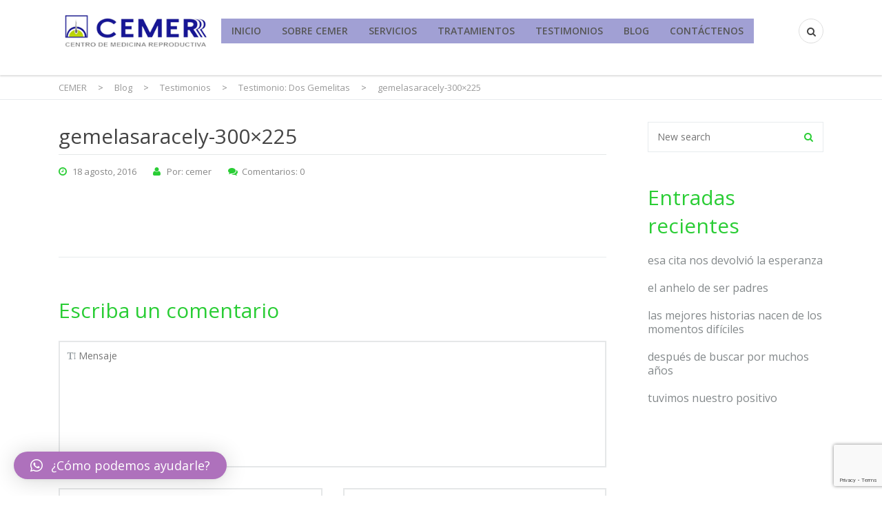

--- FILE ---
content_type: text/html; charset=UTF-8
request_url: https://cemerhn.com/testimonio-dos-gemelitas/gemelasaracely-300x225/
body_size: 13730
content:
<!DOCTYPE html>
<!--[if IE 7]>
<html class="ie ie7" dir="ltr" lang="es">
<![endif]-->
<!--[if IE 8]>
<html class="ie ie8" dir="ltr" lang="es">
<![endif]-->
<!--[if !(IE 7) & !(IE 8)]><!-->
<html dir="ltr" lang="es">
<!--<![endif]-->
<head>
	<meta charset="UTF-8">
	<meta name="viewport" content="width=device-width, initial-scale=1">
	<link rel="profile" href="http://gmpg.org/xfn/11">
	<link rel="pingback" href="https://cemerhn.com/xmlrpc.php">
	<!--[if lt IE 9]>
		<script src="https://cemerhn.com/wp-content/themes/cemer/assets/js/html5.js"></script>
	<![endif]-->
	<title>gemelasaracely-300×225 | CEMER</title>

		<!-- All in One SEO 4.7.9.1 - aioseo.com -->
	<meta name="robots" content="max-image-preview:large" />
	<meta name="author" content="cemer"/>
	<meta name="google-site-verification" content="7_5X1UpxXDaoH2FH-KlospeObZhqYVDpH_C4ZOHgg8c" />
	<link rel="canonical" href="https://cemerhn.com/testimonio-dos-gemelitas/gemelasaracely-300x225/" />
	<meta name="generator" content="All in One SEO (AIOSEO) 4.7.9.1" />
		<meta name="google" content="nositelinkssearchbox" />
		<script type="application/ld+json" class="aioseo-schema">
			{"@context":"https:\/\/schema.org","@graph":[{"@type":"BreadcrumbList","@id":"https:\/\/cemerhn.com\/testimonio-dos-gemelitas\/gemelasaracely-300x225\/#breadcrumblist","itemListElement":[{"@type":"ListItem","@id":"https:\/\/cemerhn.com\/#listItem","position":1,"name":"Hogar","item":"https:\/\/cemerhn.com\/","nextItem":{"@type":"ListItem","@id":"https:\/\/cemerhn.com\/testimonio-dos-gemelitas\/gemelasaracely-300x225\/#listItem","name":"gemelasaracely-300x225"}},{"@type":"ListItem","@id":"https:\/\/cemerhn.com\/testimonio-dos-gemelitas\/gemelasaracely-300x225\/#listItem","position":2,"name":"gemelasaracely-300x225","previousItem":{"@type":"ListItem","@id":"https:\/\/cemerhn.com\/#listItem","name":"Hogar"}}]},{"@type":"ItemPage","@id":"https:\/\/cemerhn.com\/testimonio-dos-gemelitas\/gemelasaracely-300x225\/#itempage","url":"https:\/\/cemerhn.com\/testimonio-dos-gemelitas\/gemelasaracely-300x225\/","name":"gemelasaracely-300\u00d7225 | CEMER","inLanguage":"es-ES","isPartOf":{"@id":"https:\/\/cemerhn.com\/#website"},"breadcrumb":{"@id":"https:\/\/cemerhn.com\/testimonio-dos-gemelitas\/gemelasaracely-300x225\/#breadcrumblist"},"author":{"@id":"https:\/\/cemerhn.com\/author\/cemer\/#author"},"creator":{"@id":"https:\/\/cemerhn.com\/author\/cemer\/#author"},"datePublished":"2016-08-18T17:46:46-06:00","dateModified":"2016-08-18T17:46:46-06:00"},{"@type":"Organization","@id":"https:\/\/cemerhn.com\/#organization","name":"CEMER","description":"Centro de Medicina Reproductiva","url":"https:\/\/cemerhn.com\/"},{"@type":"Person","@id":"https:\/\/cemerhn.com\/author\/cemer\/#author","url":"https:\/\/cemerhn.com\/author\/cemer\/","name":"cemer","image":{"@type":"ImageObject","@id":"https:\/\/cemerhn.com\/testimonio-dos-gemelitas\/gemelasaracely-300x225\/#authorImage","url":"https:\/\/secure.gravatar.com\/avatar\/b7b21510e998664ebe403e65121d5b60?s=96&d=mm&r=g","width":96,"height":96,"caption":"cemer"}},{"@type":"WebSite","@id":"https:\/\/cemerhn.com\/#website","url":"https:\/\/cemerhn.com\/","name":"CEMER","description":"Centro de Medicina Reproductiva","inLanguage":"es-ES","publisher":{"@id":"https:\/\/cemerhn.com\/#organization"}}]}
		</script>
		<!-- All in One SEO -->

<link rel='dns-prefetch' href='//www.google.com' />
<link rel='dns-prefetch' href='//fonts.googleapis.com' />
<link rel='dns-prefetch' href='//s.w.org' />
<link rel="alternate" type="application/rss+xml" title="CEMER &raquo; Feed" href="https://cemerhn.com/feed/" />
<link rel="alternate" type="application/rss+xml" title="CEMER &raquo; Feed de los comentarios" href="https://cemerhn.com/comments/feed/" />
<link rel="alternate" type="application/rss+xml" title="CEMER &raquo; Comentario gemelasaracely-300&#215;225 del feed" href="https://cemerhn.com/testimonio-dos-gemelitas/gemelasaracely-300x225/feed/" />
		<script type="text/javascript">
			window._wpemojiSettings = {"baseUrl":"https:\/\/s.w.org\/images\/core\/emoji\/13.1.0\/72x72\/","ext":".png","svgUrl":"https:\/\/s.w.org\/images\/core\/emoji\/13.1.0\/svg\/","svgExt":".svg","source":{"concatemoji":"https:\/\/cemerhn.com\/wp-includes\/js\/wp-emoji-release.min.js?ver=5.8.12"}};
			!function(e,a,t){var n,r,o,i=a.createElement("canvas"),p=i.getContext&&i.getContext("2d");function s(e,t){var a=String.fromCharCode;p.clearRect(0,0,i.width,i.height),p.fillText(a.apply(this,e),0,0);e=i.toDataURL();return p.clearRect(0,0,i.width,i.height),p.fillText(a.apply(this,t),0,0),e===i.toDataURL()}function c(e){var t=a.createElement("script");t.src=e,t.defer=t.type="text/javascript",a.getElementsByTagName("head")[0].appendChild(t)}for(o=Array("flag","emoji"),t.supports={everything:!0,everythingExceptFlag:!0},r=0;r<o.length;r++)t.supports[o[r]]=function(e){if(!p||!p.fillText)return!1;switch(p.textBaseline="top",p.font="600 32px Arial",e){case"flag":return s([127987,65039,8205,9895,65039],[127987,65039,8203,9895,65039])?!1:!s([55356,56826,55356,56819],[55356,56826,8203,55356,56819])&&!s([55356,57332,56128,56423,56128,56418,56128,56421,56128,56430,56128,56423,56128,56447],[55356,57332,8203,56128,56423,8203,56128,56418,8203,56128,56421,8203,56128,56430,8203,56128,56423,8203,56128,56447]);case"emoji":return!s([10084,65039,8205,55357,56613],[10084,65039,8203,55357,56613])}return!1}(o[r]),t.supports.everything=t.supports.everything&&t.supports[o[r]],"flag"!==o[r]&&(t.supports.everythingExceptFlag=t.supports.everythingExceptFlag&&t.supports[o[r]]);t.supports.everythingExceptFlag=t.supports.everythingExceptFlag&&!t.supports.flag,t.DOMReady=!1,t.readyCallback=function(){t.DOMReady=!0},t.supports.everything||(n=function(){t.readyCallback()},a.addEventListener?(a.addEventListener("DOMContentLoaded",n,!1),e.addEventListener("load",n,!1)):(e.attachEvent("onload",n),a.attachEvent("onreadystatechange",function(){"complete"===a.readyState&&t.readyCallback()})),(n=t.source||{}).concatemoji?c(n.concatemoji):n.wpemoji&&n.twemoji&&(c(n.twemoji),c(n.wpemoji)))}(window,document,window._wpemojiSettings);
		</script>
		<style type="text/css">
img.wp-smiley,
img.emoji {
	display: inline !important;
	border: none !important;
	box-shadow: none !important;
	height: 1em !important;
	width: 1em !important;
	margin: 0 .07em !important;
	vertical-align: -0.1em !important;
	background: none !important;
	padding: 0 !important;
}
</style>
	<link rel='stylesheet' id='wp-block-library-css'  href='https://cemerhn.com/wp-includes/css/dist/block-library/style.min.css?ver=5.8.12' type='text/css' media='all' />
<link rel='stylesheet' id='ff-google-fonts-css'  href='//fonts.googleapis.com/css?family=Raleway%3A400%2C500%2C700&#038;ver=071120180241' type='text/css' media='all' />
<link rel='stylesheet' id='ff-shortcodes-css'  href='https://cemerhn.com/wp-content/plugins/fruitful-shortcodes/fruitful-shortcodes-2.0.0/assets/css/front.css?ver=071120180241' type='text/css' media='all' />
<link rel='stylesheet' id='ff-fruitful_alert-css'  href='https://cemerhn.com/wp-content/plugins/fruitful-shortcodes/fruitful-shortcodes-2.0.0//assets/shared/fruitful_alert/css/styles.css?ver=071120180241' type='text/css' media='all' />
<link rel='stylesheet' id='ff-fruitful_btn-css'  href='https://cemerhn.com/wp-content/plugins/fruitful-shortcodes/fruitful-shortcodes-2.0.0//assets/shared/fruitful_btn/css/styles.css?ver=071120180241' type='text/css' media='all' />
<link rel='stylesheet' id='ff-fruitful_dbox-css'  href='https://cemerhn.com/wp-content/plugins/fruitful-shortcodes/fruitful-shortcodes-2.0.0//assets/shared/fruitful_dbox/css/styles.css?ver=071120180241' type='text/css' media='all' />
<link rel='stylesheet' id='ff-fruitful_pbar-css'  href='https://cemerhn.com/wp-content/plugins/fruitful-shortcodes/fruitful-shortcodes-2.0.0//assets/shared/fruitful_pbar/css/styles.css?ver=071120180241' type='text/css' media='all' />
<link rel='stylesheet' id='ff-shortcodes-grid-css'  href='https://cemerhn.com/wp-content/plugins/fruitful-shortcodes/fruitful-shortcodes-2.0.0/assets/libs/bootstrap/bootstrap-grid.min.css?ver=071120180241' type='text/css' media='all' />
<link rel='stylesheet' id='ff-fruitful_recent_posts-css'  href='https://cemerhn.com/wp-content/plugins/fruitful-shortcodes/fruitful-shortcodes-2.0.0//assets/shared/fruitful_recent_posts/css/styles.css?ver=071120180241' type='text/css' media='all' />
<link rel='stylesheet' id='slick-css'  href='https://cemerhn.com/wp-content/plugins/fruitful-shortcodes/fruitful-shortcodes-2.0.0/assets/libs/slick/slick.css?ver=071120180241' type='text/css' media='all' />
<link rel='stylesheet' id='ff-fruitful_recent_posts_slider-css'  href='https://cemerhn.com/wp-content/plugins/fruitful-shortcodes/fruitful-shortcodes-2.0.0//assets/shared/fruitful_recent_posts_slider/css/styles.css?ver=071120180241' type='text/css' media='all' />
<link rel='stylesheet' id='ff-fruitful_tabs-css'  href='https://cemerhn.com/wp-content/plugins/fruitful-shortcodes/fruitful-shortcodes-2.0.0//assets/shared/fruitful_tabs/css/styles.css?ver=071120180241' type='text/css' media='all' />
<link rel='stylesheet' id='contact-form-7-css'  href='https://cemerhn.com/wp-content/plugins/contact-form-7/includes/css/styles.css?ver=5.5.2' type='text/css' media='all' />
<link rel='stylesheet' id='smartfaq-style-css'  href='https://cemerhn.com/wp-content/plugins/smart-faq/css/skin1.css?ver=1.4' type='text/css' media='all' />
<link rel='stylesheet' id='stm-bootstrap-css'  href='https://cemerhn.com/wp-content/themes/cemer/assets/css/bootstrap.min.css?ver=1.3' type='text/css' media='all' />
<link rel='stylesheet' id='stm-font-awesome-css'  href='https://cemerhn.com/wp-content/themes/cemer/assets/css/font-awesome.min.css?ver=1.3' type='text/css' media='all' />
<link rel='stylesheet' id='stm-linearicons-css'  href='https://cemerhn.com/wp-content/themes/cemer/assets/css/linearicons.css?ver=1.3' type='text/css' media='all' />
<link rel='stylesheet' id='stm-hc-icons-css'  href='https://cemerhn.com/wp-content/themes/cemer/assets/css/font-hc.css?ver=1.3' type='text/css' media='all' />
<link rel='stylesheet' id='stm-select2-css'  href='https://cemerhn.com/wp-content/themes/cemer/assets/css/select2.min.css?ver=1.3' type='text/css' media='all' />
<link rel='stylesheet' id='stm-slick-css'  href='https://cemerhn.com/wp-content/themes/cemer/assets/css/slick.css?ver=1.3' type='text/css' media='all' />
<link rel='stylesheet' id='stm-slick-theme-css'  href='https://cemerhn.com/wp-content/themes/cemer/assets/css/slick-theme.css?ver=1.3' type='text/css' media='all' />
<link rel='stylesheet' id='stm-woocommerce-css'  href='https://cemerhn.com/wp-content/themes/cemer/assets/css/woocommerce.css?ver=1.3' type='text/css' media='all' />
<link rel='stylesheet' id='stm-vc-css'  href='https://cemerhn.com/wp-content/themes/cemer/assets/css/vc.css?ver=1.3' type='text/css' media='all' />
<link rel='stylesheet' id='stm-style-css'  href='https://cemerhn.com/wp-content/themes/cemer/style.css?ver=1.3' type='text/css' media='all' />
<link rel='stylesheet' id='stm-media-css'  href='https://cemerhn.com/wp-content/themes/cemer/assets/css/media.css?ver=1.3' type='text/css' media='all' />
<link rel='stylesheet' id='styles-css'  href='https://cemerhn.com/wp-content/plugins/supercarousel/css/supercarousel.css?ver=5.8.12' type='text/css' media='all' />
<link rel='stylesheet' id='lightGalleryStyles-css'  href='https://cemerhn.com/wp-content/plugins/supercarousel/css/lightGallery.css?ver=5.8.12' type='text/css' media='all' />
<style id='akismet-widget-style-inline-css' type='text/css'>

			.a-stats {
				--akismet-color-mid-green: #357b49;
				--akismet-color-white: #fff;
				--akismet-color-light-grey: #f6f7f7;

				max-width: 350px;
				width: auto;
			}

			.a-stats * {
				all: unset;
				box-sizing: border-box;
			}

			.a-stats strong {
				font-weight: 600;
			}

			.a-stats a.a-stats__link,
			.a-stats a.a-stats__link:visited,
			.a-stats a.a-stats__link:active {
				background: var(--akismet-color-mid-green);
				border: none;
				box-shadow: none;
				border-radius: 8px;
				color: var(--akismet-color-white);
				cursor: pointer;
				display: block;
				font-family: -apple-system, BlinkMacSystemFont, 'Segoe UI', 'Roboto', 'Oxygen-Sans', 'Ubuntu', 'Cantarell', 'Helvetica Neue', sans-serif;
				font-weight: 500;
				padding: 12px;
				text-align: center;
				text-decoration: none;
				transition: all 0.2s ease;
			}

			/* Extra specificity to deal with TwentyTwentyOne focus style */
			.widget .a-stats a.a-stats__link:focus {
				background: var(--akismet-color-mid-green);
				color: var(--akismet-color-white);
				text-decoration: none;
			}

			.a-stats a.a-stats__link:hover {
				filter: brightness(110%);
				box-shadow: 0 4px 12px rgba(0, 0, 0, 0.06), 0 0 2px rgba(0, 0, 0, 0.16);
			}

			.a-stats .count {
				color: var(--akismet-color-white);
				display: block;
				font-size: 1.5em;
				line-height: 1.4;
				padding: 0 13px;
				white-space: nowrap;
			}
		
</style>
<link rel='stylesheet' id='qlwapp-css'  href='https://cemerhn.com/wp-content/plugins/wp-whatsapp-chat/build/frontend/css/style.css?ver=7.5.3' type='text/css' media='all' />
<link rel='stylesheet' id='tmm-css'  href='https://cemerhn.com/wp-content/plugins/team-members/inc/css/tmm_style.css?ver=5.8.12' type='text/css' media='all' />
<link rel='stylesheet' id='redux-google-fonts-stm_option-css'  href='https://fonts.googleapis.com/css?family=Open+Sans%3A300%2C400%2C600%2C700%2C800%2C300italic%2C400italic%2C600italic%2C700italic%2C800italic&#038;ver=1627670629' type='text/css' media='all' />
<script type='text/javascript' src='https://cemerhn.com/wp-includes/js/jquery/jquery.min.js?ver=3.6.0' id='jquery-core-js'></script>
<script type='text/javascript' src='https://cemerhn.com/wp-includes/js/jquery/jquery-migrate.min.js?ver=3.3.2' id='jquery-migrate-js'></script>
<script type='text/javascript' src='https://cemerhn.com/wp-content/plugins/smart-faq/js/smartfaq.min.js?ver=1.4' id='smartfaq-js'></script>
<link rel="https://api.w.org/" href="https://cemerhn.com/wp-json/" /><link rel="alternate" type="application/json" href="https://cemerhn.com/wp-json/wp/v2/media/2453" /><link rel="EditURI" type="application/rsd+xml" title="RSD" href="https://cemerhn.com/xmlrpc.php?rsd" />
<link rel="wlwmanifest" type="application/wlwmanifest+xml" href="https://cemerhn.com/wp-includes/wlwmanifest.xml" /> 
<meta name="generator" content="WordPress 5.8.12" />
<link rel='shortlink' href='https://cemerhn.com/?p=2453' />
<link rel="alternate" type="application/json+oembed" href="https://cemerhn.com/wp-json/oembed/1.0/embed?url=https%3A%2F%2Fcemerhn.com%2Ftestimonio-dos-gemelitas%2Fgemelasaracely-300x225%2F" />
<link rel="alternate" type="text/xml+oembed" href="https://cemerhn.com/wp-json/oembed/1.0/embed?url=https%3A%2F%2Fcemerhn.com%2Ftestimonio-dos-gemelitas%2Fgemelasaracely-300x225%2F&#038;format=xml" />

		<!-- GA Google Analytics @ https://m0n.co/ga -->
		<script async src="https://www.googletagmanager.com/gtag/js?id=G-N8CGDKD1TF"></script>
		<script>
			window.dataLayer = window.dataLayer || [];
			function gtag(){dataLayer.push(arguments);}
			gtag('js', new Date());
			gtag('config', 'G-N8CGDKD1TF');
		</script>

	<link rel="shortcut icon" type="image/x-icon" href="https://cemerhn.com/wp-content/uploads/favicon.png" />
        <script type="text/javascript">
            var ajaxurl = 'https://cemerhn.com/wp-admin/admin-ajax.php';
        </script>
    
<style id="stm_custom_css" type="text/css">
 
</style>
<meta name="generator" content="Powered by WPBakery Page Builder - drag and drop page builder for WordPress."/>
<meta name="generator" content="Powered by Slider Revolution 6.5.9 - responsive, Mobile-Friendly Slider Plugin for WordPress with comfortable drag and drop interface." />
<script type="text/javascript">function setREVStartSize(e){
			//window.requestAnimationFrame(function() {				 
				window.RSIW = window.RSIW===undefined ? window.innerWidth : window.RSIW;	
				window.RSIH = window.RSIH===undefined ? window.innerHeight : window.RSIH;	
				try {								
					var pw = document.getElementById(e.c).parentNode.offsetWidth,
						newh;
					pw = pw===0 || isNaN(pw) ? window.RSIW : pw;
					e.tabw = e.tabw===undefined ? 0 : parseInt(e.tabw);
					e.thumbw = e.thumbw===undefined ? 0 : parseInt(e.thumbw);
					e.tabh = e.tabh===undefined ? 0 : parseInt(e.tabh);
					e.thumbh = e.thumbh===undefined ? 0 : parseInt(e.thumbh);
					e.tabhide = e.tabhide===undefined ? 0 : parseInt(e.tabhide);
					e.thumbhide = e.thumbhide===undefined ? 0 : parseInt(e.thumbhide);
					e.mh = e.mh===undefined || e.mh=="" || e.mh==="auto" ? 0 : parseInt(e.mh,0);		
					if(e.layout==="fullscreen" || e.l==="fullscreen") 						
						newh = Math.max(e.mh,window.RSIH);					
					else{					
						e.gw = Array.isArray(e.gw) ? e.gw : [e.gw];
						for (var i in e.rl) if (e.gw[i]===undefined || e.gw[i]===0) e.gw[i] = e.gw[i-1];					
						e.gh = e.el===undefined || e.el==="" || (Array.isArray(e.el) && e.el.length==0)? e.gh : e.el;
						e.gh = Array.isArray(e.gh) ? e.gh : [e.gh];
						for (var i in e.rl) if (e.gh[i]===undefined || e.gh[i]===0) e.gh[i] = e.gh[i-1];
											
						var nl = new Array(e.rl.length),
							ix = 0,						
							sl;					
						e.tabw = e.tabhide>=pw ? 0 : e.tabw;
						e.thumbw = e.thumbhide>=pw ? 0 : e.thumbw;
						e.tabh = e.tabhide>=pw ? 0 : e.tabh;
						e.thumbh = e.thumbhide>=pw ? 0 : e.thumbh;					
						for (var i in e.rl) nl[i] = e.rl[i]<window.RSIW ? 0 : e.rl[i];
						sl = nl[0];									
						for (var i in nl) if (sl>nl[i] && nl[i]>0) { sl = nl[i]; ix=i;}															
						var m = pw>(e.gw[ix]+e.tabw+e.thumbw) ? 1 : (pw-(e.tabw+e.thumbw)) / (e.gw[ix]);					
						newh =  (e.gh[ix] * m) + (e.tabh + e.thumbh);
					}
					var el = document.getElementById(e.c);
					if (el!==null && el) el.style.height = newh+"px";					
					el = document.getElementById(e.c+"_wrapper");
					if (el!==null && el) {
						el.style.height = newh+"px";
						el.style.display = "block";
					}
				} catch(e){
					console.log("Failure at Presize of Slider:" + e)
				}					   
			//});
		  };</script>
<style type="text/css" title="dynamic-css" class="options-output">.live-customizer__toggle:before{border-right-color:#2acd35;}.stm-info-box-sep.primary-border-color,
								   .drop-caps-square p:first-letter,
								   .widget_tag_cloud .tagcloud a:hover,
								   .widget_tag_cloud .tagcloud a:focus,
								   .btn_type_outline.btn_view_primary,
								   .page-pagination .page-numbers .current,
								   .page-pagination .page-numbers a:focus,
								   .page-pagination .page-numbers a:hover,
								   .page-pagination .page-next a:hover,
								   .page-pagination .page-next a:focus,
								   .page-pagination .page-prev a:hover,
								   .page-pagination .page-prev a:focus,
								   .comment-form input[type="text"]:focus,
								   .comment-form input[type="email"]:focus,
								   .comment-form textarea:focus,
								   .wpcf7-textarea:focus,
								   .wpcf7-text:focus,
								   .vc_btn3.vc_btn3-color-green.vc_btn3-style-outline,
								   .vc_btn3.vc_btn3-color-green.vc_btn3-style-outline:hover,
								   .vc_btn3.vc_btn3-color-green.vc_btn3-style-outline:focus,
								   .vc_btn3.vc_btn3-color-success.vc_btn3-style-outline,
								   .vc_btn3.vc_btn3-color-success.vc_btn3-style-outline:hover,
								   .vc_btn3.vc_btn3-color-success.vc_btn3-style-outline:focus,
								   .woocommerce div.product .woocommerce-tabs ul.tabs li,
								   .vc_tta-color-green.vc_tta-style-outline .vc_tta-tab.vc_active > a,
								   .vc_tta-color-green.vc_tta-style-outline .vc_tta-tab > a,
								   .vc_tta-color-grey.vc_tta-style-outline .vc_tta-controls-icon::before,
								   .vc_tta-color-grey.vc_tta-style-outline .vc_tta-controls-icon::after,
								   .vc_tta-color-grey.vc_tta-style-outline .vc_active .vc_tta-panel-heading .vc_tta-controls-icon::before,
								   .vc_tta-color-grey.vc_tta-style-outline .vc_active .vc_tta-panel-heading .vc_tta-controls-icon::after,
								   .drop-cap-square,
								   .woocommerce form.login,
								   .woocommerce form.register,
								   .woocommerce .woocommece-info-text .woocommerce-info a,
								   .woocommerce-cart .cart-totals-table-wrap{border-color:#2acd35;}a,
							a:hover,
							a:focus,
							.woocommerce ul.cart_list li a.remove,
							.woocommerce .widget_shopping_cart .total .amount,
							.woocommerce.widget_shopping_cart .total .amount,
							.woocommerce-cart .cart_totals .order-total .amount,
							.woocommerce .shipping-calculator-form .button .fa,
							.list-style-fa.primary-color > li:before,
							.list-style-hyphen.primary-color > li:before,
							.select2-container .select2-choice .select2-arrow:before,
							.select2-selection__arrow:before,
							.blog-posts .entry-title a,
							.search-form-button:hover,
							.search-form-button:focus,
							.vc-custom-heading__separator-icon,
							.header_type_transparent.affix .nav__menu > li > a:hover,
							.header_type_transparent.affix .nav__menu > li > a:focus,
							.header_type_transparent.affix .nav__menu > li.current-menu-item > a,
							.header_type_transparent.affix .nav__menu > li.current-menu-parent > a,
							.header_type_default .nav__menu > li > a:focus,
							.header_type_default .nav__menu > li > a:hover,
							.header_type_default .nav__menu > li.current-menu-item > a,
							.header_type_default .nav__menu > li.current-menu-parent > a,
							.nav__menu .sub-menu > li.current-menu-item > a,
							.info-box_type_boxed .info-box__icon,
							.info-box_type_boxed-2 .info-box__icon,
							.btn_type_outline.btn_view_default:focus,
                            .btn_type_outline.btn_view_default:hover,
                            .thumbnail__caption-title a:hover,
                            .thumbnail__caption-title a:focus,
                            .thumbnail__caption-icon,
                            .vc_btn3.vc_btn3-color-white.vc_btn3-style-outline:hover,
                            .vc_btn3.vc_btn3-color-white.vc_btn3-style-outline:focus,
                            .vc_custom_heading a:focus,
							.vc_custom_heading a:hover,
							.slider_type_testimonial .slick-dots li.slick-active button:before,
							.banner__title,
							.banner__link:hover,
							.banner__link:focus,
							.widget_type_footer .widget-socials__item:focus,
							.widget_type_footer .widget-socials__item:hover,
							.nav__menu .sub-menu > li > a:hover,
							.nav__menu .sub-menu > li > a:focus,
							.call-to-action .mc4wp-form .form__button:hover,
							.call-to-action .mc4wp-form .form__button:focus,
							.icon-box__text_border_custom-circle,
							.btn_type_outline.btn_view_primary,
							.pricing-table__price,
							.pricing-table__desc,
							.testimonial__caption-title,
							.page-pagination .page-numbers a:focus,
							.page-pagination .page-numbers a:hover,
							.page-pagination .page-next a:hover,
						    .page-pagination .page-next a:focus,
						    .page-pagination .page-prev a:hover,
						    .page-pagination .page-prev a:focus,
						    .top-bar a:focus,
						    .top-bar a:hover,
						    .top-bar .list__item:before,
						    .main__heading-title:after,
						    .post__thumbnail-icon,
						    .post__title a:hover,
						    .post__title a:focus,
						    .post__meta-item:before,
						    .widget-title,
						    .select2-results li.select2-highlighted,
							.select2-container .select2-results__option[aria-selected="true"],
							.select2-container--default .select2-results__option[aria-selected="true"],
							.widget_recent-posts .recent-post__thumbnail-icon,
							.widget_archive li:before,
							.widget_categories li:before,
							.widget_type_blog.widget_pages li a:hover,
							.widget_type_blog.widget_pages li a:focus,
							.widget_type_blog.widget_archive li a:hover,
							.widget_type_blog.widget_archive li a:focus,
							.widget_type_blog.widget_categories li a:hover,
							.widget_type_blog.widget_categories li a:focus,
							.comments-title,
							.comment-reply-title,
							.comment-author,
							.carousel_type_qualification .slick-dots li.slick-active button:before,
							.stats-counter__value-border,
							.testimonial__icon,
							.wpcf7 .wpcf7-form-control_type_focus:before,
							.event__date-bg,
							.event__title a:hover,
							.event__title a:focus,
							.event__details-item:before,
							.widget_type_event .widget-title .fa,
							.widget_event-contacts .event-contacts__phone:before,
							.widget_type_event .widget-title:before,
							.widget_event-contacts .event-contacts__email,
							.entry-header__author,
							.result-photo__caption,
							.contact-info__list-item_icon:before,
							.entry-title a:hover,
							.entry-title a:focus,
							.entry-video__action,
							.page-title__icon,
							.vc_btn3.vc_btn3-color-success.vc_btn3-style-outline,
							.mobile-nav-menu > li > a:hover,
							.mobile-nav-menu > li > a:focus,
							.mobile-nav-menu > li > ul a:hover,
							.mobile-nav-menu > li > ul a:focus,
							.mobile-nav-menu > li.current-menu-item > a,
							.mobile-nav-menu > li.current-menu-parent > a,
							.woocommerce .quantity .qty,
							.woocommerce .amount,
							.slider_type_testimonial .slick-dots li:hover button:before,
							.slider_type_testimonial .slick-dots li:focus button:before,
							.woocommerce div.product .woocommerce-tabs ul.tabs li a,
							.woocommerce div.product .woocommerce-tabs .entry-content h4,
							.woocommerce .comment .review-author,
							.widget_search .search-form-button,
							.no-results .search-form-button,
							.widget_product_categories > ul > li:before,
							.widget_product_categories a:hover,
							.widget_product_categories a:focus,
							.woocommerce ul.product_list_widget li a:hover,
							.woocommerce ul.product_list_widget li a:focus,
							.woocommerce .widget_shopping_cart .cart_list li a.remove:hover,
							.woocommerce .widget_shopping_cart .cart_list li a.remove:focus,
							body .vc_tta-color-green.vc_tta-style-outline .vc_tta-tab:focus > a,
							body .vc_tta-color-green.vc_tta-style-outline .vc_tta-tab:hover > a,
							.vc_tta-color-grey.vc_tta-style-outline .vc_tta-panel.vc_active .vc_tta-panel-title > a,
							.vc_tta-tabs-position-left.vc_tta-controls-align-left.vc_tta-color-grey.vc_tta-style-outline .vc_tta-tab > a,
							.button_view_default,
							.call-to-action__link-icon,
							.drop-cap,
							.drop-cap-square,
							blockquote cite,
							blockquote.style-1:before,
							.form_search-fullscreen .form__field-button,
							.woocommerce .address .title h4,
							.woocommerce-shipping-fields h4,
							.woocommerce-billing-fields h4,
							.woocommerce-checkout-review-order h4,
							.woocommerce-cart-title,
							.woocommerce-cart table.cart .product-name .product-name-wrap a:hover,
							.woocommerce-cart table.cart .product-name .product-name-wrap a:focus,
							.widget_meta li a:hover,
							.widget_meta li a:focus,
							.widget_recent_entries > ul > li a:hover,
							.widget_recent_entries > ul > li a:focus,
							.widget_recent_comments .recentcomments a:hover,
							.widget_recent_comments .recentcomments a:focus,
							.widget_nav_menu li a:hover,
							.widget_nav_menu li a:focus,
							.mini-cart__price-total .amount,
							.widget_type_footer.widget_calendar th,
							.widget-title,
							.vc-row__bump,
							.top-bar #lang_sel ul ul a:hover,
							.form_mobile-nav-search .form__field-button,
							.subscribe_type_default .form__button:hover,
							.subscribe_type_default .form__button:focus{color:#2acd35;}.woocommerce .quantity-actions span:focus,
									   .woocommerce .quantity-actions span:hover,
									   .woocommerce .widget_price_filter .ui-slider .ui-slider-handle,
									   .woocommerce .widget_price_filter .ui-slider .ui-slider-range,
									   .header-nav-cart .cart-items-count,
									    blockquote.style-2,
									   .widget_tag_cloud .tagcloud a:hover,
									   .widget_tag_cloud .tagcloud a:focus,
									   .btn_view_primary,
									   .icon-box_type_icon-left,
									   .btn_type_outline.btn_view_primary:hover,
									   .btn_type_outline.btn_view_primary:focus,
									   .page-pagination .page-numbers .current,
									   .select2-container .select2-results__option--highlighted[aria-selected="false"],
									   .select2-container--default .select2-results__option--highlighted[aria-selected="false"],
									   .comment-form input[type="submit"],
									   .entry-tags > li a:hover,
									   .entry-tags > li a:focus,
									   .widget_event-info .event-info__members,
									   .sticky-post,
									   .vc_btn3.vc_btn3-color-green.vc_btn3-style-outline:hover,
								   	   .vc_btn3.vc_btn3-color-green.vc_btn3-style-outline:focus,
								   	   .vc_btn3.vc_btn3-color-success.vc_btn3-style-outline:hover,
								   	   .vc_btn3.vc_btn3-color-success.vc_btn3-style-outline:focus,
								   	   .mobile-nav-toggle .toggle-line,
								   	   .mobile-nav-menu > li.dropdown_open > a,
								   	   .countdown__counter,
								   	   .subscribe-bar,
								   	   .woocommerce a.added_to_cart:hover,
								   	   .woocommerce a.added_to_cart:focus,
								   	   .product_meta .tagged_as a:hover,
									   .product_meta .tagged_as a:focus,
									   .woocommerce div.product .woocommerce-tabs ul.tabs li.active a,
									   .woocommerce div.product .woocommerce-tabs ul.tabs li a:hover,
									   .woocommerce div.product .woocommerce-tabs ul.tabs li a:focus,
									   .vc_tta-color-green.vc_tta-style-outline .vc_tta-tab.vc_active > a,
									   .vc_btn3.vc_btn3-color-success,
									   .vc_btn3.vc_btn3-color-success.vc_btn3-style-flat,
									   .woocommerce form.login,
									   .woocommerce form.checkout_coupon .form-row .button,
									   .woocommerce-cart .wc-proceed-to-checkout .checkout-button,
									   .post-password-form input[type="submit"],
									   .live-customizer__toggle,
									   .subscribe_type_primary .form__button{background-color:#2acd35;}.top-bar{background-color:#444444;}.top-bar,
				.top-bar a,
				.top-bar #lang_sel a.lang_sel_sel,
				.top-bar #lang_sel a.lang_sel_sel:after{color:#ffffff;}.logo__image{width:224px;}.header{padding-top:27px;padding-bottom:27px;}.logo_type_header{margin-top:-17px;}.nav__menu > li > a{text-transform:uppercase;font-size:14px;}.header_type_default,
			.mobile-menu,
			.mobile-side-nav,
			.header_type_transparent.affix{background-color:#ffffff;}.header_type_default .user-menu__item,
				.header_type_transparent.affix .user-menu__item,
				.header_type_default .nav__menu > li > a,
				.header_type_transparent.affix .nav__menu > li > a,
				.mobile-nav-menu > li > a,
				.mobile-nav-menu > li > ul a,
				.form_mobile-nav-search .form__field-text{color:#444444;}.header_type_default .user-menu__item,
				.header_type_transparent.affix .user-menu__item{border-color:#dedede;}.header_type_transparent{background-color:rgba(255,255,255,0);}.header_type_transparent .user-menu__item,
				.header_type_transparent .nav__menu > li > a{color:#ffffff;}.header_type_transparent .user-menu__item{border-color:#ffffff;}.nav__menu .sub-menu{width:202px;}.nav__menu .sub-menu{background-color:#ffffff;}.nav__menu > li > .sub-menu:before{border-bottom-color:#ffffff;}.nav__menu .sub-menu > li{border-top-color:#eaeaea;}.nav__menu .sub-menu > li > a{font-weight:400;color:#444444;font-size:13px;}.mobile-menu-logo img{width:206px;}.mobile-menu-logo img{margin-top:-20px;}.mobile-menu{padding-top:33px;padding-bottom:33px;}.mobile-nav-menu > li,
				.form_mobile-nav-search{border-bottom-color:#e1e2e4;}.mobile-nav-menu > li > a{text-transform:uppercase;font-style:400;font-size:22px;}.mobile-nav-menu > li > ul li{font-weight:400;font-style:normal;font-size:18px;}body,
			.vc_tta.vc_tta-accordion .vc_tta-panel-title,
			blockquote.style-2 cite{font-family:"Open Sans";line-height:20px;color:#888888;font-size:14px;}.page-pagination .page-numbers li,
									.stats-counter__value-number,
									.testimonial__content-text,
									.event__date-day,
									.widget-title,
									.widget_event-contacts .event-contacts__phone,
									.event-info__members-number,
									.testimonial__caption-title,
									.result-photo__caption,
									.mobile-nav-menu > li > a,
									.error404__title,
									.countdown__counter-number,
									.woocommerce div.product p.price,
									.woocommerce div.product span.price,
									.woocommerce ul.products li.product .price,
									.call-to-action__link,
									.drop-cap,
									.drop-cap-square,
									blockquote cite,
									blockquote.style-1 p,
									blockquote.style-2 p,
									.woocommerce-cart .shop_table.cart .product-subtotal .amount,
									.woocommerce-cart .cart-collaterals .order-total .amount{font-family:"Open Sans";}h1, .h1{font-family:"Open Sans";font-weight:400;font-style:normal;color:#444444;font-size:30px;}h2, .h2{font-family:"Open Sans";font-weight:400;font-style:normal;color:#444444;font-size:30px;}h3, .h3{font-family:"Open Sans";font-weight:400;font-style:normal;color:#444444;font-size:30px;}h4, .h4{font-family:"Open Sans";font-weight:400;font-style:normal;color:#444444;font-size:30px;}h5, .h5{font-weight:400;font-style:normal;color:#444444;font-size:18px;}.error404__bg{background-repeat:no-repeat;background-size:cover;background-position:center center;background-image:url('http://cemerhn.com/wp-content/themes/cemer/assets/images/tmp/404bg.jpg');}.coming-soon__bg{background-color:#d5dae0;background-repeat:no-repeat;background-position:right top;background-image:url('http://cemerhn.com/wp-content/themes/cemer/assets/images/tmp/coming-soon-bg-min.png');}.page-title__body{text-align:center;}.page-title__title{color:#444444;}.page-title{margin-bottom:34px;}.page-title__icon{font-size:17px;}.page-title__icon{padding-top:13px;}.btn,
				.woocommerce-cart .wc-proceed-to-checkout .checkout-button{font-weight:700;font-size:15px;}.btn.btn_size_sm,
				 .woocommerce a.added_to_cart{font-weight:700;font-size:13px;}.btn.btn_size_sm{padding-top:13.5px;padding-right:20px;padding-bottom:13.5px;padding-left:20px;}.btn,
				.vc_btn3.vc_btn3-size-md.vc_btn3-style-flat,
				.woocommerce-cart .wc-proceed-to-checkout .checkout-button{padding-top:16px;padding-right:32px;padding-bottom:16px;padding-left:32px;}.btn.btn_size_sm.btn_type_outline,
				.woocommerce a.added_to_cart{padding-top:12.5px;padding-right:20px;padding-bottom:12.5px;padding-left:20px;}.btn.btn_type_outline{padding-top:14px;padding-right:32px;padding-bottom:14px;padding-left:32px;}.btn_view_primary:hover,
				 .btn_view_primary:focus,
				 .vc_btn3.vc_btn3-size-md.vc_btn3-style-flat.vc_btn3-color-success:hover,
				 .vc_btn3.vc_btn3-size-md.vc_btn3-style-flat.vc_btn3-color-success:focus,
				 .woocommerce-cart .wc-proceed-to-checkout .checkout-button:focus,
				 .woocommerce-cart .wc-proceed-to-checkout .checkout-button:hover,
				 .post-password-form input[type="submit"]:hover,
				 .post-password-form input[type="submit"]:focus,
				 .subscribe_type_primary .form__button:hover,
				 .subscribe_type_primary .form__button:focus{background-color:#444444;}.btn_view_primary,
				.vc_btn3.vc_btn3-size-md.vc_btn3-style-flat.vc_btn3-color-success,
				.woocommerce-cart .wc-proceed-to-checkout .checkout-button{color:#ffffff;}.btn_view_primary:hover,
							.btn_view_primary:focus,
							.vc_btn3.vc_btn3-size-md.vc_btn3-style-flat.vc_btn3-color-success:focus,
							.vc_btn3.vc_btn3-size-md.vc_btn3-style-flat.vc_btn3-color-success:hover,
							.woocommerce-cart .wc-proceed-to-checkout .checkout-button:focus,
							.woocommerce-cart .wc-proceed-to-checkout .checkout-button:hover,
							.post-password-form input[type="submit"]:hover,
							.post-password-form input[type="submit"]:focus{color:#ffffff;}.btn_view_default{background-color:#ffffff;}.btn_view_default:hover,
				 .btn_view_default:focus{background-color:#444444;}.btn_view_default:hover,
							.btn_view_default:focus{color:#ffffff;}.btn_type_outline.btn_view_primary,
			.added_to_cart{border-top:2px solid #2acd35;border-bottom:2px solid #2acd35;border-left:2px solid #2acd35;border-right:2px solid #2acd35;}.btn_type_outline.btn_view_primary:hover,
				 			.btn_type_outline.btn_view_primary:focus,
				 			.woocommerce a.added_to_cart:hover,
				 			.woocommerce a.added_to_cart:focus{color:#ffffff;}.btn_type_outline.btn_view_default,
			.subscribe_type_default .form__button{border-top:2px solid #ffffff;border-bottom:2px solid #ffffff;border-left:2px solid #ffffff;border-right:2px solid #ffffff;}.btn_type_outline.btn_view_default:hover,
								  .btn_type_outline.btn_view_default:focus,
								  .subscribe_type_default .form__button:focus,
								  .subscribe_type_default .form__button:hover,
								  .call-to-action .mc4wp-form .form__button:hover,
								  .call-to-action .mc4wp-form .form__button:focus{background-color:#ffffff;}.btn_type_outline.btn_view_default,
				.subscribe_type_default .form__button{color:#ffffff;}.footer-main{background-color:#222426;}.widget-area_type_footer a,
							.footer-bottom .custom-text,
							.footer-bottom .custom-text a,
							.footer-bottom .copyright,
							.footer-bottom .copyright a,
							.widget_type_footer.widget_featured-pages li:before,
							.widget_type_footer .widget-socials__item{color:#888888;}.banner_type_footer .banner__text,
							.widget_type_footer,
							.widget_type_footer li a:focus,
							.widget_type_footer li a:hover,
							.widget_type_footer a:focus,
							.widget_type_footer a:hover,
							.footer-bottom .custom-text a:hover,
							.footer-bottom .custom-text a:focus,
							.footer-bottom .copyright a:hover,
							.footer-bottom .copyright a:focus,
							.widget_type_footer.widget_rss .rssSummary,
							.widget_type_footer.widget_tag_cloud .tagcloud a,
							.widget_type_footer.widget_rss .rss-date,
							.widget_type_footer.widget_rss cite,
							.widget_type_footer.widget_recent_entries > ul > li a:hover,
							.widget_type_footer.widget_recent_entries > ul > li a:focus,
							.widget-area_type_footer .widget_recent_comments .recentcomments a:hover,
							.widget-area_type_footer .widget_recent_comments .recentcomments a:focus,
							.widget_type_footer.widget_calendar td,
							.widget_type_footer.widget_calendar caption,
							.widget_type_footer.widget_featured-pages li:hover:before{color:#e1e2e4;}.banner__body_vertical_middle{height:262px;}.banner__text p{font-size:18px;}.widget-area_type_footer{padding-top:51px;padding-bottom:41px;}.widget_type_footer .widget-title{text-transform:uppercase;font-size:18px;}.footer-widgets .widget-title{margin-bottom:33px;}.footer-bottom{padding-top:26px;padding-bottom:26px;}.footer-bottom{background-color:#2e3134;}.copyright{font-weight:400;font-style:normal;color:#697076;}</style>			<style>
				:root {
				--qlwapp-scheme-font-family:inherit;--qlwapp-scheme-font-size:18px;--qlwapp-scheme-icon-size:60px;--qlwapp-scheme-icon-font-size:24px;--qlwapp-scheme-brand:#ae71bc;--qlwapp-scheme-box-message-word-break:break-all;				}
			</style>
			<noscript><style> .wpb_animate_when_almost_visible { opacity: 1; }</style></noscript></head>
<body class="attachment attachment-template-default single single-attachment postid-2453 attachmentid-2453 attachment-jpeg wpb-js-composer js-comp-ver-6.7.0 vc_responsive">
	<div class="mobile-side-nav" id="js-mobile-nav">
		<ul id="menu-main-menu" class="mobile-nav-menu"><li id="menu-item-1835" class="menu-item menu-item-type-post_type menu-item-object-page menu-item-home menu-item-1835"><a href="https://cemerhn.com/">Inicio</a><span class="submenu-toggle"></span></li>
<li id="menu-item-2019" class="menu-item menu-item-type-custom menu-item-object-custom menu-item-has-children menu-item-2019"><a href="#">Sobre CEMER</a><span class="submenu-toggle"></span>
<ul class="sub-menu">
	<li id="menu-item-2023" class="menu-item menu-item-type-post_type menu-item-object-page menu-item-2023"><a href="https://cemerhn.com/mision/">Misión</a><span class="submenu-toggle"></span></li>
	<li id="menu-item-2022" class="menu-item menu-item-type-post_type menu-item-object-page menu-item-2022"><a href="https://cemerhn.com/equipo-medico/">Equipo Médico</a><span class="submenu-toggle"></span></li>
	<li id="menu-item-2020" class="menu-item menu-item-type-post_type menu-item-object-page menu-item-2020"><a href="https://cemerhn.com/instalaciones/">Instalaciones</a><span class="submenu-toggle"></span></li>
</ul>
</li>
<li id="menu-item-1822" class="menu-item menu-item-type-post_type menu-item-object-page menu-item-has-children menu-item-1822"><a href="https://cemerhn.com/servicios/">Servicios</a><span class="submenu-toggle"></span>
<ul class="sub-menu">
	<li id="menu-item-2303" class="menu-item menu-item-type-custom menu-item-object-custom menu-item-2303"><a href="http://cemerhn.com/service/centro-de-atencion-a-la-mujer/">Unidad de Atención a la Mujer</a><span class="submenu-toggle"></span></li>
	<li id="menu-item-2302" class="menu-item menu-item-type-custom menu-item-object-custom menu-item-has-children menu-item-2302"><a href="http://cemerhn.com/service/centro-de-reproduccion-asistida/">Centro de Reproducción Asistida</a><span class="submenu-toggle"></span>
	<ul class="sub-menu">
		<li id="menu-item-2301" class="menu-item menu-item-type-custom menu-item-object-custom menu-item-2301"><a href="http://cemerhn.com/service/estudio-de-la-pareja-infertil/">Estudio de la Pareja Infértil</a><span class="submenu-toggle"></span></li>
		<li id="menu-item-2300" class="menu-item menu-item-type-custom menu-item-object-custom menu-item-2300"><a href="http://cemerhn.com/service/estudios-hormonales/">Estudios Hormonales</a><span class="submenu-toggle"></span></li>
		<li id="menu-item-2299" class="menu-item menu-item-type-custom menu-item-object-custom menu-item-2299"><a href="http://cemerhn.com/service/ultrasonido/">Ultrasonido</a><span class="submenu-toggle"></span></li>
		<li id="menu-item-2298" class="menu-item menu-item-type-custom menu-item-object-custom menu-item-2298"><a href="http://cemerhn.com/service/histeroscopia/">Histeroscopia</a><span class="submenu-toggle"></span></li>
		<li id="menu-item-2297" class="menu-item menu-item-type-custom menu-item-object-custom menu-item-2297"><a href="http://cemerhn.com/service/histerosalpingofrafia/">Histerosalpingofrafia</a><span class="submenu-toggle"></span></li>
		<li id="menu-item-2296" class="menu-item menu-item-type-custom menu-item-object-custom menu-item-2296"><a href="http://cemerhn.com/service/espermograma/">Espermograma</a><span class="submenu-toggle"></span></li>
		<li id="menu-item-2295" class="menu-item menu-item-type-custom menu-item-object-custom menu-item-2295"><a href="http://cemerhn.com/service/laparoscopia-diagnostica-y-correctiva/">Laparoscopia Diagnóstica y Correctiva</a><span class="submenu-toggle"></span></li>
		<li id="menu-item-2294" class="menu-item menu-item-type-custom menu-item-object-custom menu-item-2294"><a href="http://cemerhn.com/service/sono-histerografia/">Sono-Histerografía</a><span class="submenu-toggle"></span></li>
	</ul>
</li>
</ul>
</li>
<li id="menu-item-1867" class="menu-item menu-item-type-post_type menu-item-object-page menu-item-1867"><a href="https://cemerhn.com/tratamientos/">Tratamientos</a><span class="submenu-toggle"></span></li>
<li id="menu-item-2343" class="menu-item menu-item-type-custom menu-item-object-custom menu-item-2343"><a href="http://cemerhn.com/category/testimonios/">Testimonios</a><span class="submenu-toggle"></span></li>
<li id="menu-item-2374" class="menu-item menu-item-type-custom menu-item-object-custom menu-item-2374"><a href="http://cemerhn.com/category/blog/">Blog</a><span class="submenu-toggle"></span></li>
<li id="menu-item-1820" class="menu-item menu-item-type-post_type menu-item-object-page menu-item-1820"><a href="https://cemerhn.com/contactenos/">Contáctenos</a><span class="submenu-toggle"></span></li>
</ul>		<form role="search" method="get" class="form form_mobile-nav-search" action="https://cemerhn.com/">
			<fieldset class="form__fieldset">
				<input type="text" class="form__field-text" value="" placeholder="Search..." name="s" id="s"/>
				<button type="submit" class="form__field-button"><i class="fa fa-search"></i></button>
			</fieldset>
		</form>
	</div>
	<div class="wrapper">
				<div class="mobile-menu">
			<div class="container">
				<a class="mobile-menu-logo" href="https://cemerhn.com/"><img class="img-responsive" src="https://cemerhn.com/wp-content/uploads/logocemer.png" alt="CEMER"/></a>
				<ul class="mobile-menu-nav">
					<li class="mobile-nav-search" target-data="js-search-fullscreen"><i class="fa fa-search"></i></li>
					<li class="mobile-nav-toggle" target-data="js-mobile-nav">
						<span class="toggle-line diagonal part-1"></span>
						<span class="toggle-line horizontal"></span>
						<span class="toggle-line diagonal part-2"></span>
					</li>
				</ul>
			</div>
		</div>
				<header class="header header_type_default header_position_static">
			<div class="container">
				<div class="user-menu user-menu_type_header">
					<ul class="user-menu__list clearfix">
													<li class="user-menu__item user-menu__item_rounded user-menu__item_search-button" target-data="js-search-fullscreen"><i class="fa fa-search"></i></li>
																	</ul>
				</div>
				<nav class="nav nav_type_header">
					<ul id="menu-main-menu-1" class="nav__menu clearfix"><li class="menu-item menu-item-type-post_type menu-item-object-page menu-item-home menu-item-1835"><a href="https://cemerhn.com/">Inicio</a></li>
<li class="menu-item menu-item-type-custom menu-item-object-custom menu-item-has-children menu-item-2019"><a href="#">Sobre CEMER</a>
<ul class="sub-menu">
	<li class="menu-item menu-item-type-post_type menu-item-object-page menu-item-2023"><a href="https://cemerhn.com/mision/">Misión</a></li>
	<li class="menu-item menu-item-type-post_type menu-item-object-page menu-item-2022"><a href="https://cemerhn.com/equipo-medico/">Equipo Médico</a></li>
	<li class="menu-item menu-item-type-post_type menu-item-object-page menu-item-2020"><a href="https://cemerhn.com/instalaciones/">Instalaciones</a></li>
</ul>
</li>
<li class="menu-item menu-item-type-post_type menu-item-object-page menu-item-has-children menu-item-1822"><a href="https://cemerhn.com/servicios/">Servicios</a>
<ul class="sub-menu">
	<li class="menu-item menu-item-type-custom menu-item-object-custom menu-item-2303"><a href="http://cemerhn.com/service/centro-de-atencion-a-la-mujer/">Unidad de Atención a la Mujer</a></li>
	<li class="menu-item menu-item-type-custom menu-item-object-custom menu-item-has-children menu-item-2302"><a href="http://cemerhn.com/service/centro-de-reproduccion-asistida/">Centro de Reproducción Asistida</a>
	<ul class="sub-menu">
		<li class="menu-item menu-item-type-custom menu-item-object-custom menu-item-2301"><a href="http://cemerhn.com/service/estudio-de-la-pareja-infertil/">Estudio de la Pareja Infértil</a></li>
		<li class="menu-item menu-item-type-custom menu-item-object-custom menu-item-2300"><a href="http://cemerhn.com/service/estudios-hormonales/">Estudios Hormonales</a></li>
		<li class="menu-item menu-item-type-custom menu-item-object-custom menu-item-2299"><a href="http://cemerhn.com/service/ultrasonido/">Ultrasonido</a></li>
		<li class="menu-item menu-item-type-custom menu-item-object-custom menu-item-2298"><a href="http://cemerhn.com/service/histeroscopia/">Histeroscopia</a></li>
		<li class="menu-item menu-item-type-custom menu-item-object-custom menu-item-2297"><a href="http://cemerhn.com/service/histerosalpingofrafia/">Histerosalpingofrafia</a></li>
		<li class="menu-item menu-item-type-custom menu-item-object-custom menu-item-2296"><a href="http://cemerhn.com/service/espermograma/">Espermograma</a></li>
		<li class="menu-item menu-item-type-custom menu-item-object-custom menu-item-2295"><a href="http://cemerhn.com/service/laparoscopia-diagnostica-y-correctiva/">Laparoscopia Diagnóstica y Correctiva</a></li>
		<li class="menu-item menu-item-type-custom menu-item-object-custom menu-item-2294"><a href="http://cemerhn.com/service/sono-histerografia/">Sono-Histerografía</a></li>
	</ul>
</li>
</ul>
</li>
<li class="menu-item menu-item-type-post_type menu-item-object-page menu-item-1867"><a href="https://cemerhn.com/tratamientos/">Tratamientos</a></li>
<li class="menu-item menu-item-type-custom menu-item-object-custom menu-item-2343"><a href="http://cemerhn.com/category/testimonios/">Testimonios</a></li>
<li class="menu-item menu-item-type-custom menu-item-object-custom menu-item-2374"><a href="http://cemerhn.com/category/blog/">Blog</a></li>
<li class="menu-item menu-item-type-post_type menu-item-object-page menu-item-1820"><a href="https://cemerhn.com/contactenos/">Contáctenos</a></li>
</ul>				</nav>
				<a class="logo logo_type_header" href="https://cemerhn.com/">
					<img class="logo__image logo__image_header_transparent img-responsive" src="https://cemerhn.com/wp-content/uploads/logocemer.png" alt="CEMER"/>
					<img class="logo__image logo__image_header_default img-responsive" src="https://cemerhn.com/wp-content/uploads/logocemer.png" alt="CEMER"/>
				</a>
			</div>
		</header><div class="main">
		<div class="breadcrumbs " >
		<div class="container">
			<div class="breadcrumbs-inner">
				<!-- Breadcrumb NavXT 7.4.1 -->
<span property="itemListElement" typeof="ListItem"><a property="item" typeof="WebPage" title="Ir a CEMER." href="https://cemerhn.com" class="home" ><span property="name">CEMER</span></a><meta property="position" content="1"></span> &gt; <span property="itemListElement" typeof="ListItem"><a property="item" typeof="WebPage" title="Ir a Blog." href="https://cemerhn.com/blogcemer/" class="post-root post post-post" ><span property="name">Blog</span></a><meta property="position" content="2"></span> &gt; <span property="itemListElement" typeof="ListItem"><a property="item" typeof="WebPage" title="Go to the Testimonios Categoría archives." href="https://cemerhn.com/category/testimonios/" class="taxonomy category" ><span property="name">Testimonios</span></a><meta property="position" content="3"></span> &gt; <span property="itemListElement" typeof="ListItem"><a property="item" typeof="WebPage" title="Ir a Testimonio: Dos Gemelitas." href="https://cemerhn.com/testimonio-dos-gemelitas/" class="post post-post" ><span property="name">Testimonio: Dos Gemelitas</span></a><meta property="position" content="4"></span> &gt; <span property="itemListElement" typeof="ListItem"><span property="name" class="post post-attachment current-item">gemelasaracely-300&#215;225</span><meta property="url" content="https://cemerhn.com/testimonio-dos-gemelitas/gemelasaracely-300x225/"><meta property="position" content="5"></span>			</div>
		</div>
	</div>
	<div class="container">
		<div class="row"><div class="col-lg-9 col-md-9">
			<div class="content content_type_sidebar-right">
				<article id="post-2453" class="post-2453 attachment type-attachment status-inherit hentry has-comment-form">
        <h2 class="entry-title">gemelasaracely-300&#215;225</h2>
    <div class="post__meta">
        <ul class="post__meta-list post__meta-list_inline">
            <li class="post__meta-item post__meta-date">18 agosto, 2016</li>
            <li class="post__meta-item post__meta-author">Por: cemer</li>
                        <li class="post__meta-item post__meta-comments">Comentarios: 0</li>
        </ul>
    </div>

    
    
    <div class="entry-footer clearfix">
                <div class="entry-share">
    <script type="text/javascript">var switchTo5x=true;</script>
    <script type="text/javascript" src="http://w.sharethis.com/button/buttons.js"></script>
    <script type="text/javascript">stLight.options({publisher: "07305ded-c299-419b-bbfc-2f15806f61b2", doNotHash: false, doNotCopy: false, hashAddressBar: false});</script>

    <span class="entry-share__item st_facebook_large" displayText='Facebook'></span>
    <span class="entry-share__item st_twitter_large" displayText='Tweet'></span>
    <span class="entry-share__item st_googleplus_large" displayText='Google +'></span>
    <span class="entry-share__item st_sharethis_large" displayText='ShareThis'></span>
</div>    </div>
</article>

<div id="comments" class="comments-area">

	
	
		<div id="respond" class="comment-respond">
		<h3 id="reply-title" class="comment-reply-title">Escriba un comentario <small><a rel="nofollow" id="cancel-comment-reply-link" href="/testimonio-dos-gemelitas/gemelasaracely-300x225/#respond" style="display:none;">Cancelar la respuesta</a></small></h3><form action="https://cemerhn.com/wp-comments-post.php" method="post" id="commentform" class="comment-form" novalidate><div class="row"><div class="col-lg-12 col-md-12"><p class="comment-form-message"><textarea id="comment-message" name="comment" cols="45" rows="8" aria-required="true" placeholder="Mensaje"></textarea></p></div></div><div class="row"><div class="col-lg-6 col-md-6 col-sm-12 col-xs-12"><p class="comment-form-author"><input id="author" name="author" type="text" value="" size="30" aria-required='true' placeholder="Nombre" /></p></div>
<div class="col-lg-6 col-md-6 col-sm-12 col-xs-12"><p class="comment-form-email"><input id="email" name="email" type="text" value="" size="30" aria-required='true' placeholder="Correo Electrónico" /></p></div></div>

<p class="comment-form-cookies-consent"><input id="wp-comment-cookies-consent" name="wp-comment-cookies-consent" type="checkbox" value="yes" /> <label for="wp-comment-cookies-consent">Guarda mi nombre, correo electrónico y web en este navegador para la próxima vez que comente.</label></p>
<div class="gglcptch gglcptch_v2"><div id="gglcptch_recaptcha_3048726726" class="gglcptch_recaptcha"></div>
				<noscript>
					<div style="width: 302px;">
						<div style="width: 302px; height: 422px; position: relative;">
							<div style="width: 302px; height: 422px; position: absolute;">
								<iframe src="https://www.google.com/recaptcha/api/fallback?k=6Ldp9R0UAAAAAGF--wHJC-E6n51097N8MRLU3DhI" frameborder="0" scrolling="no" style="width: 302px; height:422px; border-style: none;"></iframe>
							</div>
						</div>
						<div style="border-style: none; bottom: 12px; left: 25px; margin: 0px; padding: 0px; right: 25px; background: #f9f9f9; border: 1px solid #c1c1c1; border-radius: 3px; height: 60px; width: 300px;">
							<input type="hidden" id="g-recaptcha-response" name="g-recaptcha-response" class="g-recaptcha-response" style="width: 250px !important; height: 40px !important; border: 1px solid #c1c1c1 !important; margin: 10px 25px !important; padding: 0px !important; resize: none !important;">
						</div>
					</div>
				</noscript></div><p class="form-submit"><input name="submit" type="submit" id="submit" class="submit" value="Enviar Comentario" /> <input type='hidden' name='comment_post_ID' value='2453' id='comment_post_ID' />
<input type='hidden' name='comment_parent' id='comment_parent' value='0' />
</p><p style="display: none;"><input type="hidden" id="akismet_comment_nonce" name="akismet_comment_nonce" value="17f373da43" /></p><p style="display: none !important;" class="akismet-fields-container" data-prefix="ak_"><label>&#916;<textarea name="ak_hp_textarea" cols="45" rows="8" maxlength="100"></textarea></label><input type="hidden" id="ak_js_1" name="ak_js" value="91"/><script>document.getElementById( "ak_js_1" ).setAttribute( "value", ( new Date() ).getTime() );</script></p></form>	</div><!-- #respond -->
	
</div>
			</div>

		</div>
		
<div class="col-lg-3 col-md-3">
	<aside class="sidebar hidden-sm hidden-xs" role="complementary">
		<div id="widget-area" class="widget-area">
			<div id="search-2" class="widget widget_type_blog widget_search"><form role="search" method="get" class="search-form" action="https://cemerhn.com/">
	<fieldset class="search-form-group">
		<input type="text" class="search-form-text" value="" placeholder="New search" name="s" id="s"/>
		<button type="submit" class="search-form-button"><i class="fa fa-search"></i></button>
	</fieldset>
</form></div>
		<div id="recent-posts-2" class="widget widget_type_blog widget_recent_entries">
		<h4 class="widget-title">Entradas recientes</h4>
		<ul>
											<li>
					<a href="https://cemerhn.com/esa-cita-nos-devolvio-la-esperanza/">esa cita nos devolvió la esperanza</a>
									</li>
											<li>
					<a href="https://cemerhn.com/el-anhelo-de-ser-padres/">el anhelo de ser padres</a>
									</li>
											<li>
					<a href="https://cemerhn.com/las-mejores-historias-nacen-de-los-momentos-dificiles/">las mejores historias nacen de los momentos difíciles</a>
									</li>
											<li>
					<a href="https://cemerhn.com/despues-de-buscar-por-muchos-anos/">después de buscar por muchos años</a>
									</li>
											<li>
					<a href="https://cemerhn.com/tuvimos-nuestro-positivo/">tuvimos nuestro positivo</a>
									</li>
					</ul>

		</div><div id="text-6" class="widget widget_type_blog widget_text">			<div class="textwidget"><iframe src="https://www.facebook.com/plugins/page.php?href=https%3A%2F%2Fwww.facebook.com%2Fcemerhonduras%2F&tabs=timeline&width=340&height=564&small_header=false&adapt_container_width=true&hide_cover=false&show_facepile=false&appId=162969643884712" style="border:none;overflow:hidden" scrolling="no" frameborder="0" allowTransparency="true"></iframe></div>
		</div>		</div>
	</aside>

</div></div>
	</div>
</div>
    <footer class="footer">
        <div class="footer-main">
            <div class="container">
                
                                    <div class="widget-area widget-area_type_footer grid-container">
                        <div class="row">
                                                    <div class="col-lgf-3 col-md-4 col-sm-6 col-xs-12"><div id="text-5" class="widget widget_type_footer widget_text">			<div class="textwidget"><iframe src="https://www.facebook.com/plugins/page.php?href=https%3A%2F%2Fwww.facebook.com%2Fcemerhonduras%2F&tabs=timeline&width=340&height=125&small_header=false&adapt_container_width=true&hide_cover=false&show_facepile=false&appId=162969643884712" style="border:none;overflow:hidden" scrolling="no" frameborder="0" allowTransparency="true"></iframe></div>
		</div></div>
                                                                            <div class="col-lgf-3 col-md-4 col-sm-6 col-xs-12"><div id="text-3" class="widget widget_type_footer widget_text">			<div class="textwidget">Suscríbase y le informaremos de la actualidad, de nuevas técnicas y tratamientos en reproducción asistida.

<div role="form" class="wpcf7" id="wpcf7-f2109-o1" lang="es-ES" dir="ltr">
<div class="screen-reader-response"><p role="status" aria-live="polite" aria-atomic="true"></p> <ul></ul></div>
<form action="/testimonio-dos-gemelitas/gemelasaracely-300x225/#wpcf7-f2109-o1" method="post" class="wpcf7-form init" novalidate="novalidate" data-status="init">
<div style="display: none;">
<input type="hidden" name="_wpcf7" value="2109" />
<input type="hidden" name="_wpcf7_version" value="5.5.2" />
<input type="hidden" name="_wpcf7_locale" value="es_ES" />
<input type="hidden" name="_wpcf7_unit_tag" value="wpcf7-f2109-o1" />
<input type="hidden" name="_wpcf7_container_post" value="0" />
<input type="hidden" name="_wpcf7_posted_data_hash" value="" />
<input type="hidden" name="_wpcf7_recaptcha_response" value="" />
</div>
<p>
    <span class="wpcf7-form-control-wrap email"><input type="email" name="email" value="" size="40" class="wpcf7-form-control wpcf7-text wpcf7-email wpcf7-validates-as-required wpcf7-validates-as-email" aria-required="true" aria-invalid="false" placeholder="Correo electrónico" /></span> </p>

<p><input type="submit" value="Enviar" class="wpcf7-form-control has-spinner wpcf7-submit" /></p>
<p style="display: none !important;" class="akismet-fields-container" data-prefix="_wpcf7_ak_"><label>&#916;<textarea name="_wpcf7_ak_hp_textarea" cols="45" rows="8" maxlength="100"></textarea></label><input type="hidden" id="ak_js_2" name="_wpcf7_ak_js" value="210"/><script>document.getElementById( "ak_js_2" ).setAttribute( "value", ( new Date() ).getTime() );</script></p><div class="wpcf7-response-output" aria-hidden="true"></div></form></div></div>
		</div></div>
                                                                            <div class="col-lgf-3 col-md-4 col-sm-6 col-xs-12"><div id="text-4" class="widget widget_type_footer widget_text">			<div class="textwidget"><strong>Clínica Bendaña</strong> </br>
17 Ave., S.O. 9-10 Cll. Nº 47,</br>
San Pedro Sula, Cortés - Honduras.</br>
Teléfono: (504) 2553-1618/ 2553-5882</div>
		</div></div>
                                                                        </div>
                    </div>
                            </div>
        </div>
        <div class="footer-bottom">
            <div class="container">
                <div class="row">
                    <div class="col-lg-6 col-md-6 col-sm-6 col-xs-12">
                                                        <p class="copyright">&copy; 2016 CEMER | Centro de Medicina Reproductiva</p>
                                            </div>
                    <div class="col-lg-6 col-md-6 col-sm-6 col-xs-12">
                                                    <p class="custom-text">
                                Asesoría y Desarrollo web: <a href="http://www.activasolutions.com/">Activa! Solutions</a>                            </p>
                                            </div>
                </div>
            </div>
        </div>
    </footer><!-- .footer -->
</div><!-- .wrapper -->
<div class="search-fullscreen" id="js-search-fullscreen">
    <div class="search-fullscreen-inner">
        <div class="container">
            <form role="search" method="get" class="form form_search-fullscreen" action="https://cemerhn.com/">
                <fieldset class="form__fieldset">
                    <input type="text" class="form__field-text" value="" placeholder="New search..." name="s" id="s"/>
                    <button type="submit" class="form__field-button"><i class="fa fa-search"></i></button>
                </fieldset>
            </form>
        </div>
    </div>
</div><!-- SEARCH -->
<div class="overlay-fullscreen"></div><!-- OVERLAY -->
    
		<script type="text/javascript">
			window.RS_MODULES = window.RS_MODULES || {};
			window.RS_MODULES.modules = window.RS_MODULES.modules || {};
			window.RS_MODULES.waiting = window.RS_MODULES.waiting || [];
			window.RS_MODULES.defered = true;
			window.RS_MODULES.moduleWaiting = window.RS_MODULES.moduleWaiting || {};
			window.RS_MODULES.type = 'compiled';
		</script>
					<!-- Fruitful Shortcodes Custom Styles -->
			<style>
						</style>
			<div id="qlwapp" class="qlwapp qlwapp-free qlwapp-button qlwapp-bottom-left qlwapp-all qlwapp-rounded">
	<div class="qlwapp-container">
		
		<a class="qlwapp-toggle" data-action="open" data-phone="50433915258" data-message="¡Hola! Estoy interesado(a) en más información sobre..." role="button" tabindex="0" target="_blank">
							<i class="qlwapp-icon qlwapp-whatsapp-icon"></i>
						<i class="qlwapp-close" data-action="close">&times;</i>
							<span class="qlwapp-text">¿Cómo podemos ayudarle?</span>
					</a>
	</div>
</div>
<link rel='stylesheet' id='gglcptch-css'  href='https://cemerhn.com/wp-content/plugins/google-captcha/css/gglcptch.css?ver=1.80' type='text/css' media='all' />
<link rel='stylesheet' id='rs-plugin-settings-css'  href='https://cemerhn.com/wp-content/plugins/revslider/public/assets/css/rs6.css?ver=6.5.9' type='text/css' media='all' />
<style id='rs-plugin-settings-inline-css' type='text/css'>
#rs-demo-id {}
</style>
<script type='text/javascript' src='https://cemerhn.com/wp-content/plugins/fruitful-shortcodes/fruitful-shortcodes-2.0.0/assets/js/front.min.js?ver=071120180241' id='ff-shortcodes-js'></script>
<script type='text/javascript' src='https://cemerhn.com/wp-content/plugins/fruitful-shortcodes/fruitful-shortcodes-2.0.0//assets/shared/fruitful_alert/js/scripts.min.js?ver=071120180241' id='ff-fruitful_alert-js'></script>
<script type='text/javascript' src='https://cemerhn.com/wp-content/plugins/fruitful-shortcodes/fruitful-shortcodes-2.0.0/assets/libs/wow/wow.min.js?ver=071120180241' id='wow-js'></script>
<script type='text/javascript' src='https://cemerhn.com/wp-content/plugins/fruitful-shortcodes/fruitful-shortcodes-2.0.0//assets/shared/fruitful_pbar/js/scripts.min.js?ver=071120180241' id='ff-fruitful_pbar-js'></script>
<script type='text/javascript' src='https://cemerhn.com/wp-content/plugins/fruitful-shortcodes/fruitful-shortcodes-2.0.0/assets/libs/slick/slick.min.js?ver=071120180241' id='slick-js'></script>
<script type='text/javascript' src='https://cemerhn.com/wp-content/plugins/fruitful-shortcodes/fruitful-shortcodes-2.0.0//assets/shared/fruitful_recent_posts_slider/js/scripts.min.js?ver=071120180241' id='ff-fruitful_recent_posts_slider-js'></script>
<script type='text/javascript' src='https://cemerhn.com/wp-content/plugins/fruitful-shortcodes/fruitful-shortcodes-2.0.0//assets/shared/fruitful_tabs/js/scripts.min.js?ver=071120180241' id='ff-fruitful_tabs-js'></script>
<script type='text/javascript' src='https://cemerhn.com/wp-includes/js/dist/vendor/regenerator-runtime.min.js?ver=0.13.7' id='regenerator-runtime-js'></script>
<script type='text/javascript' src='https://cemerhn.com/wp-includes/js/dist/vendor/wp-polyfill.min.js?ver=3.15.0' id='wp-polyfill-js'></script>
<script type='text/javascript' id='contact-form-7-js-extra'>
/* <![CDATA[ */
var wpcf7 = {"api":{"root":"https:\/\/cemerhn.com\/wp-json\/","namespace":"contact-form-7\/v1"}};
/* ]]> */
</script>
<script type='text/javascript' src='https://cemerhn.com/wp-content/plugins/contact-form-7/includes/js/index.js?ver=5.5.2' id='contact-form-7-js'></script>
<script type='text/javascript' src='https://cemerhn.com/wp-content/plugins/revslider/public/assets/js/rbtools.min.js?ver=6.5.9' defer async id='tp-tools-js'></script>
<script type='text/javascript' src='https://cemerhn.com/wp-content/plugins/revslider/public/assets/js/rs6.min.js?ver=6.5.9' defer async id='revmin-js'></script>
<script type='text/javascript' src='https://cemerhn.com/wp-includes/js/comment-reply.min.js?ver=5.8.12' id='comment-reply-js'></script>
<script type='text/javascript' src='https://cemerhn.com/wp-includes/js/jquery/ui/effect.min.js?ver=1.12.1' id='jquery-effects-core-js'></script>
<script type='text/javascript' src='https://cemerhn.com/wp-content/themes/cemer/assets/js/slick.min.js?ver=1.3' id='stm-slick-js'></script>
<script type='text/javascript' src='https://cemerhn.com/wp-content/themes/cemer/assets/js/select2.min.js?ver=1.3' id='stm-select2-js'></script>
<script type='text/javascript' src='https://cemerhn.com/wp-content/themes/cemer/assets/js/bootstrap.min.js?ver=1.3' id='stm-bootstrap-js'></script>
<script type='text/javascript' src='https://cemerhn.com/wp-content/themes/cemer/assets/js/script.js?ver=1.3' id='stm-script-js'></script>
<script type='text/javascript' src='https://cemerhn.com/wp-content/plugins/supercarousel/js/jquery.supercarousel.min.js?ver=2.4' id='sucarousel-js'></script>
<script type='text/javascript' src='https://cemerhn.com/wp-content/plugins/supercarousel/js/jquery.imagesloaded.min.js?ver=5.8.12' id='imageloaded-js'></script>
<script type='text/javascript' src='https://cemerhn.com/wp-content/plugins/supercarousel/js/jquery.ismouseover.js?ver=5.8.12' id='ismouseover-js'></script>
<script type='text/javascript' src='https://cemerhn.com/wp-content/plugins/supercarousel/js/jquery.easing.min.js?ver=5.8.12' id='easing-js'></script>
<script type='text/javascript' src='https://cemerhn.com/wp-content/plugins/supercarousel/js/jquery.easing.compatibility.js?ver=5.8.12' id='easingCompatible-js'></script>
<script type='text/javascript' src='https://cemerhn.com/wp-content/plugins/supercarousel/js/jquery.mousewheel.js?ver=5.8.12' id='mousewheel-js'></script>
<script type='text/javascript' src='https://cemerhn.com/wp-content/plugins/supercarousel/js/jquery.touchSwipe.min.js?ver=5.8.12' id='touchSwipe-js'></script>
<script type='text/javascript' src='https://cemerhn.com/wp-content/plugins/supercarousel/js/jquery.feedify.js?ver=5.8.12' id='feedify-js'></script>
<script type='text/javascript' src='https://cemerhn.com/wp-content/plugins/supercarousel/js/jquery.framerate.js?ver=5.8.12' id='framerate-js'></script>
<script type='text/javascript' src='https://cemerhn.com/wp-content/plugins/supercarousel/js/lightGallery.min.js?ver=5.8.12' id='lightGalleryjs-js'></script>
<script type='text/javascript' src='https://cemerhn.com/wp-content/plugins/supercarousel/js/jquery.watch.js?ver=5.8.12' id='watch-js-js'></script>
<script type='text/javascript' src='https://cemerhn.com/wp-content/plugins/wp-whatsapp-chat/build/frontend/js/index.js?ver=050b65b6ccb82df6ae3c' id='qlwapp-js'></script>
<script type='text/javascript' src='https://www.google.com/recaptcha/api.js?render=6Lewn8MUAAAAAO-tGnalyRQJA-Bkgu25wnZIne0B&#038;ver=3.0' id='google-recaptcha-js'></script>
<script type='text/javascript' id='wpcf7-recaptcha-js-extra'>
/* <![CDATA[ */
var wpcf7_recaptcha = {"sitekey":"6Lewn8MUAAAAAO-tGnalyRQJA-Bkgu25wnZIne0B","actions":{"homepage":"homepage","contactform":"contactform"}};
/* ]]> */
</script>
<script type='text/javascript' src='https://cemerhn.com/wp-content/plugins/contact-form-7/modules/recaptcha/index.js?ver=5.5.2' id='wpcf7-recaptcha-js'></script>
<script type='text/javascript' src='https://cemerhn.com/wp-includes/js/wp-embed.min.js?ver=5.8.12' id='wp-embed-js'></script>
<script defer type='text/javascript' src='https://cemerhn.com/wp-content/plugins/akismet/_inc/akismet-frontend.js?ver=1740504975' id='akismet-frontend-js'></script>
<script type='text/javascript' data-cfasync="false" async="async" defer="defer" src='https://www.google.com/recaptcha/api.js?render=explicit&#038;ver=1.80' id='gglcptch_api-js'></script>
<script type='text/javascript' id='gglcptch_script-js-extra'>
/* <![CDATA[ */
var gglcptch = {"options":{"version":"v2","sitekey":"6Ldp9R0UAAAAAGF--wHJC-E6n51097N8MRLU3DhI","error":"<strong>Advertencia<\/strong>:&nbsp;Se ha encontrado m\u00e1s de un reCAPTCHA en el formulario actual. Por favor, elimina todos los campos innecesarios de reCAPTCHA para que funcione correctamente.","disable":0,"theme":"light"},"vars":{"visibility":false}};
/* ]]> */
</script>
<script type='text/javascript' src='https://cemerhn.com/wp-content/plugins/google-captcha/js/script.js?ver=1.80' id='gglcptch_script-js'></script>
</body>
</html>

--- FILE ---
content_type: text/html; charset=utf-8
request_url: https://www.google.com/recaptcha/api2/anchor?ar=1&k=6Lewn8MUAAAAAO-tGnalyRQJA-Bkgu25wnZIne0B&co=aHR0cHM6Ly9jZW1lcmhuLmNvbTo0NDM.&hl=en&v=PoyoqOPhxBO7pBk68S4YbpHZ&size=invisible&anchor-ms=20000&execute-ms=30000&cb=dzyemi9meb0h
body_size: 48996
content:
<!DOCTYPE HTML><html dir="ltr" lang="en"><head><meta http-equiv="Content-Type" content="text/html; charset=UTF-8">
<meta http-equiv="X-UA-Compatible" content="IE=edge">
<title>reCAPTCHA</title>
<style type="text/css">
/* cyrillic-ext */
@font-face {
  font-family: 'Roboto';
  font-style: normal;
  font-weight: 400;
  font-stretch: 100%;
  src: url(//fonts.gstatic.com/s/roboto/v48/KFO7CnqEu92Fr1ME7kSn66aGLdTylUAMa3GUBHMdazTgWw.woff2) format('woff2');
  unicode-range: U+0460-052F, U+1C80-1C8A, U+20B4, U+2DE0-2DFF, U+A640-A69F, U+FE2E-FE2F;
}
/* cyrillic */
@font-face {
  font-family: 'Roboto';
  font-style: normal;
  font-weight: 400;
  font-stretch: 100%;
  src: url(//fonts.gstatic.com/s/roboto/v48/KFO7CnqEu92Fr1ME7kSn66aGLdTylUAMa3iUBHMdazTgWw.woff2) format('woff2');
  unicode-range: U+0301, U+0400-045F, U+0490-0491, U+04B0-04B1, U+2116;
}
/* greek-ext */
@font-face {
  font-family: 'Roboto';
  font-style: normal;
  font-weight: 400;
  font-stretch: 100%;
  src: url(//fonts.gstatic.com/s/roboto/v48/KFO7CnqEu92Fr1ME7kSn66aGLdTylUAMa3CUBHMdazTgWw.woff2) format('woff2');
  unicode-range: U+1F00-1FFF;
}
/* greek */
@font-face {
  font-family: 'Roboto';
  font-style: normal;
  font-weight: 400;
  font-stretch: 100%;
  src: url(//fonts.gstatic.com/s/roboto/v48/KFO7CnqEu92Fr1ME7kSn66aGLdTylUAMa3-UBHMdazTgWw.woff2) format('woff2');
  unicode-range: U+0370-0377, U+037A-037F, U+0384-038A, U+038C, U+038E-03A1, U+03A3-03FF;
}
/* math */
@font-face {
  font-family: 'Roboto';
  font-style: normal;
  font-weight: 400;
  font-stretch: 100%;
  src: url(//fonts.gstatic.com/s/roboto/v48/KFO7CnqEu92Fr1ME7kSn66aGLdTylUAMawCUBHMdazTgWw.woff2) format('woff2');
  unicode-range: U+0302-0303, U+0305, U+0307-0308, U+0310, U+0312, U+0315, U+031A, U+0326-0327, U+032C, U+032F-0330, U+0332-0333, U+0338, U+033A, U+0346, U+034D, U+0391-03A1, U+03A3-03A9, U+03B1-03C9, U+03D1, U+03D5-03D6, U+03F0-03F1, U+03F4-03F5, U+2016-2017, U+2034-2038, U+203C, U+2040, U+2043, U+2047, U+2050, U+2057, U+205F, U+2070-2071, U+2074-208E, U+2090-209C, U+20D0-20DC, U+20E1, U+20E5-20EF, U+2100-2112, U+2114-2115, U+2117-2121, U+2123-214F, U+2190, U+2192, U+2194-21AE, U+21B0-21E5, U+21F1-21F2, U+21F4-2211, U+2213-2214, U+2216-22FF, U+2308-230B, U+2310, U+2319, U+231C-2321, U+2336-237A, U+237C, U+2395, U+239B-23B7, U+23D0, U+23DC-23E1, U+2474-2475, U+25AF, U+25B3, U+25B7, U+25BD, U+25C1, U+25CA, U+25CC, U+25FB, U+266D-266F, U+27C0-27FF, U+2900-2AFF, U+2B0E-2B11, U+2B30-2B4C, U+2BFE, U+3030, U+FF5B, U+FF5D, U+1D400-1D7FF, U+1EE00-1EEFF;
}
/* symbols */
@font-face {
  font-family: 'Roboto';
  font-style: normal;
  font-weight: 400;
  font-stretch: 100%;
  src: url(//fonts.gstatic.com/s/roboto/v48/KFO7CnqEu92Fr1ME7kSn66aGLdTylUAMaxKUBHMdazTgWw.woff2) format('woff2');
  unicode-range: U+0001-000C, U+000E-001F, U+007F-009F, U+20DD-20E0, U+20E2-20E4, U+2150-218F, U+2190, U+2192, U+2194-2199, U+21AF, U+21E6-21F0, U+21F3, U+2218-2219, U+2299, U+22C4-22C6, U+2300-243F, U+2440-244A, U+2460-24FF, U+25A0-27BF, U+2800-28FF, U+2921-2922, U+2981, U+29BF, U+29EB, U+2B00-2BFF, U+4DC0-4DFF, U+FFF9-FFFB, U+10140-1018E, U+10190-1019C, U+101A0, U+101D0-101FD, U+102E0-102FB, U+10E60-10E7E, U+1D2C0-1D2D3, U+1D2E0-1D37F, U+1F000-1F0FF, U+1F100-1F1AD, U+1F1E6-1F1FF, U+1F30D-1F30F, U+1F315, U+1F31C, U+1F31E, U+1F320-1F32C, U+1F336, U+1F378, U+1F37D, U+1F382, U+1F393-1F39F, U+1F3A7-1F3A8, U+1F3AC-1F3AF, U+1F3C2, U+1F3C4-1F3C6, U+1F3CA-1F3CE, U+1F3D4-1F3E0, U+1F3ED, U+1F3F1-1F3F3, U+1F3F5-1F3F7, U+1F408, U+1F415, U+1F41F, U+1F426, U+1F43F, U+1F441-1F442, U+1F444, U+1F446-1F449, U+1F44C-1F44E, U+1F453, U+1F46A, U+1F47D, U+1F4A3, U+1F4B0, U+1F4B3, U+1F4B9, U+1F4BB, U+1F4BF, U+1F4C8-1F4CB, U+1F4D6, U+1F4DA, U+1F4DF, U+1F4E3-1F4E6, U+1F4EA-1F4ED, U+1F4F7, U+1F4F9-1F4FB, U+1F4FD-1F4FE, U+1F503, U+1F507-1F50B, U+1F50D, U+1F512-1F513, U+1F53E-1F54A, U+1F54F-1F5FA, U+1F610, U+1F650-1F67F, U+1F687, U+1F68D, U+1F691, U+1F694, U+1F698, U+1F6AD, U+1F6B2, U+1F6B9-1F6BA, U+1F6BC, U+1F6C6-1F6CF, U+1F6D3-1F6D7, U+1F6E0-1F6EA, U+1F6F0-1F6F3, U+1F6F7-1F6FC, U+1F700-1F7FF, U+1F800-1F80B, U+1F810-1F847, U+1F850-1F859, U+1F860-1F887, U+1F890-1F8AD, U+1F8B0-1F8BB, U+1F8C0-1F8C1, U+1F900-1F90B, U+1F93B, U+1F946, U+1F984, U+1F996, U+1F9E9, U+1FA00-1FA6F, U+1FA70-1FA7C, U+1FA80-1FA89, U+1FA8F-1FAC6, U+1FACE-1FADC, U+1FADF-1FAE9, U+1FAF0-1FAF8, U+1FB00-1FBFF;
}
/* vietnamese */
@font-face {
  font-family: 'Roboto';
  font-style: normal;
  font-weight: 400;
  font-stretch: 100%;
  src: url(//fonts.gstatic.com/s/roboto/v48/KFO7CnqEu92Fr1ME7kSn66aGLdTylUAMa3OUBHMdazTgWw.woff2) format('woff2');
  unicode-range: U+0102-0103, U+0110-0111, U+0128-0129, U+0168-0169, U+01A0-01A1, U+01AF-01B0, U+0300-0301, U+0303-0304, U+0308-0309, U+0323, U+0329, U+1EA0-1EF9, U+20AB;
}
/* latin-ext */
@font-face {
  font-family: 'Roboto';
  font-style: normal;
  font-weight: 400;
  font-stretch: 100%;
  src: url(//fonts.gstatic.com/s/roboto/v48/KFO7CnqEu92Fr1ME7kSn66aGLdTylUAMa3KUBHMdazTgWw.woff2) format('woff2');
  unicode-range: U+0100-02BA, U+02BD-02C5, U+02C7-02CC, U+02CE-02D7, U+02DD-02FF, U+0304, U+0308, U+0329, U+1D00-1DBF, U+1E00-1E9F, U+1EF2-1EFF, U+2020, U+20A0-20AB, U+20AD-20C0, U+2113, U+2C60-2C7F, U+A720-A7FF;
}
/* latin */
@font-face {
  font-family: 'Roboto';
  font-style: normal;
  font-weight: 400;
  font-stretch: 100%;
  src: url(//fonts.gstatic.com/s/roboto/v48/KFO7CnqEu92Fr1ME7kSn66aGLdTylUAMa3yUBHMdazQ.woff2) format('woff2');
  unicode-range: U+0000-00FF, U+0131, U+0152-0153, U+02BB-02BC, U+02C6, U+02DA, U+02DC, U+0304, U+0308, U+0329, U+2000-206F, U+20AC, U+2122, U+2191, U+2193, U+2212, U+2215, U+FEFF, U+FFFD;
}
/* cyrillic-ext */
@font-face {
  font-family: 'Roboto';
  font-style: normal;
  font-weight: 500;
  font-stretch: 100%;
  src: url(//fonts.gstatic.com/s/roboto/v48/KFO7CnqEu92Fr1ME7kSn66aGLdTylUAMa3GUBHMdazTgWw.woff2) format('woff2');
  unicode-range: U+0460-052F, U+1C80-1C8A, U+20B4, U+2DE0-2DFF, U+A640-A69F, U+FE2E-FE2F;
}
/* cyrillic */
@font-face {
  font-family: 'Roboto';
  font-style: normal;
  font-weight: 500;
  font-stretch: 100%;
  src: url(//fonts.gstatic.com/s/roboto/v48/KFO7CnqEu92Fr1ME7kSn66aGLdTylUAMa3iUBHMdazTgWw.woff2) format('woff2');
  unicode-range: U+0301, U+0400-045F, U+0490-0491, U+04B0-04B1, U+2116;
}
/* greek-ext */
@font-face {
  font-family: 'Roboto';
  font-style: normal;
  font-weight: 500;
  font-stretch: 100%;
  src: url(//fonts.gstatic.com/s/roboto/v48/KFO7CnqEu92Fr1ME7kSn66aGLdTylUAMa3CUBHMdazTgWw.woff2) format('woff2');
  unicode-range: U+1F00-1FFF;
}
/* greek */
@font-face {
  font-family: 'Roboto';
  font-style: normal;
  font-weight: 500;
  font-stretch: 100%;
  src: url(//fonts.gstatic.com/s/roboto/v48/KFO7CnqEu92Fr1ME7kSn66aGLdTylUAMa3-UBHMdazTgWw.woff2) format('woff2');
  unicode-range: U+0370-0377, U+037A-037F, U+0384-038A, U+038C, U+038E-03A1, U+03A3-03FF;
}
/* math */
@font-face {
  font-family: 'Roboto';
  font-style: normal;
  font-weight: 500;
  font-stretch: 100%;
  src: url(//fonts.gstatic.com/s/roboto/v48/KFO7CnqEu92Fr1ME7kSn66aGLdTylUAMawCUBHMdazTgWw.woff2) format('woff2');
  unicode-range: U+0302-0303, U+0305, U+0307-0308, U+0310, U+0312, U+0315, U+031A, U+0326-0327, U+032C, U+032F-0330, U+0332-0333, U+0338, U+033A, U+0346, U+034D, U+0391-03A1, U+03A3-03A9, U+03B1-03C9, U+03D1, U+03D5-03D6, U+03F0-03F1, U+03F4-03F5, U+2016-2017, U+2034-2038, U+203C, U+2040, U+2043, U+2047, U+2050, U+2057, U+205F, U+2070-2071, U+2074-208E, U+2090-209C, U+20D0-20DC, U+20E1, U+20E5-20EF, U+2100-2112, U+2114-2115, U+2117-2121, U+2123-214F, U+2190, U+2192, U+2194-21AE, U+21B0-21E5, U+21F1-21F2, U+21F4-2211, U+2213-2214, U+2216-22FF, U+2308-230B, U+2310, U+2319, U+231C-2321, U+2336-237A, U+237C, U+2395, U+239B-23B7, U+23D0, U+23DC-23E1, U+2474-2475, U+25AF, U+25B3, U+25B7, U+25BD, U+25C1, U+25CA, U+25CC, U+25FB, U+266D-266F, U+27C0-27FF, U+2900-2AFF, U+2B0E-2B11, U+2B30-2B4C, U+2BFE, U+3030, U+FF5B, U+FF5D, U+1D400-1D7FF, U+1EE00-1EEFF;
}
/* symbols */
@font-face {
  font-family: 'Roboto';
  font-style: normal;
  font-weight: 500;
  font-stretch: 100%;
  src: url(//fonts.gstatic.com/s/roboto/v48/KFO7CnqEu92Fr1ME7kSn66aGLdTylUAMaxKUBHMdazTgWw.woff2) format('woff2');
  unicode-range: U+0001-000C, U+000E-001F, U+007F-009F, U+20DD-20E0, U+20E2-20E4, U+2150-218F, U+2190, U+2192, U+2194-2199, U+21AF, U+21E6-21F0, U+21F3, U+2218-2219, U+2299, U+22C4-22C6, U+2300-243F, U+2440-244A, U+2460-24FF, U+25A0-27BF, U+2800-28FF, U+2921-2922, U+2981, U+29BF, U+29EB, U+2B00-2BFF, U+4DC0-4DFF, U+FFF9-FFFB, U+10140-1018E, U+10190-1019C, U+101A0, U+101D0-101FD, U+102E0-102FB, U+10E60-10E7E, U+1D2C0-1D2D3, U+1D2E0-1D37F, U+1F000-1F0FF, U+1F100-1F1AD, U+1F1E6-1F1FF, U+1F30D-1F30F, U+1F315, U+1F31C, U+1F31E, U+1F320-1F32C, U+1F336, U+1F378, U+1F37D, U+1F382, U+1F393-1F39F, U+1F3A7-1F3A8, U+1F3AC-1F3AF, U+1F3C2, U+1F3C4-1F3C6, U+1F3CA-1F3CE, U+1F3D4-1F3E0, U+1F3ED, U+1F3F1-1F3F3, U+1F3F5-1F3F7, U+1F408, U+1F415, U+1F41F, U+1F426, U+1F43F, U+1F441-1F442, U+1F444, U+1F446-1F449, U+1F44C-1F44E, U+1F453, U+1F46A, U+1F47D, U+1F4A3, U+1F4B0, U+1F4B3, U+1F4B9, U+1F4BB, U+1F4BF, U+1F4C8-1F4CB, U+1F4D6, U+1F4DA, U+1F4DF, U+1F4E3-1F4E6, U+1F4EA-1F4ED, U+1F4F7, U+1F4F9-1F4FB, U+1F4FD-1F4FE, U+1F503, U+1F507-1F50B, U+1F50D, U+1F512-1F513, U+1F53E-1F54A, U+1F54F-1F5FA, U+1F610, U+1F650-1F67F, U+1F687, U+1F68D, U+1F691, U+1F694, U+1F698, U+1F6AD, U+1F6B2, U+1F6B9-1F6BA, U+1F6BC, U+1F6C6-1F6CF, U+1F6D3-1F6D7, U+1F6E0-1F6EA, U+1F6F0-1F6F3, U+1F6F7-1F6FC, U+1F700-1F7FF, U+1F800-1F80B, U+1F810-1F847, U+1F850-1F859, U+1F860-1F887, U+1F890-1F8AD, U+1F8B0-1F8BB, U+1F8C0-1F8C1, U+1F900-1F90B, U+1F93B, U+1F946, U+1F984, U+1F996, U+1F9E9, U+1FA00-1FA6F, U+1FA70-1FA7C, U+1FA80-1FA89, U+1FA8F-1FAC6, U+1FACE-1FADC, U+1FADF-1FAE9, U+1FAF0-1FAF8, U+1FB00-1FBFF;
}
/* vietnamese */
@font-face {
  font-family: 'Roboto';
  font-style: normal;
  font-weight: 500;
  font-stretch: 100%;
  src: url(//fonts.gstatic.com/s/roboto/v48/KFO7CnqEu92Fr1ME7kSn66aGLdTylUAMa3OUBHMdazTgWw.woff2) format('woff2');
  unicode-range: U+0102-0103, U+0110-0111, U+0128-0129, U+0168-0169, U+01A0-01A1, U+01AF-01B0, U+0300-0301, U+0303-0304, U+0308-0309, U+0323, U+0329, U+1EA0-1EF9, U+20AB;
}
/* latin-ext */
@font-face {
  font-family: 'Roboto';
  font-style: normal;
  font-weight: 500;
  font-stretch: 100%;
  src: url(//fonts.gstatic.com/s/roboto/v48/KFO7CnqEu92Fr1ME7kSn66aGLdTylUAMa3KUBHMdazTgWw.woff2) format('woff2');
  unicode-range: U+0100-02BA, U+02BD-02C5, U+02C7-02CC, U+02CE-02D7, U+02DD-02FF, U+0304, U+0308, U+0329, U+1D00-1DBF, U+1E00-1E9F, U+1EF2-1EFF, U+2020, U+20A0-20AB, U+20AD-20C0, U+2113, U+2C60-2C7F, U+A720-A7FF;
}
/* latin */
@font-face {
  font-family: 'Roboto';
  font-style: normal;
  font-weight: 500;
  font-stretch: 100%;
  src: url(//fonts.gstatic.com/s/roboto/v48/KFO7CnqEu92Fr1ME7kSn66aGLdTylUAMa3yUBHMdazQ.woff2) format('woff2');
  unicode-range: U+0000-00FF, U+0131, U+0152-0153, U+02BB-02BC, U+02C6, U+02DA, U+02DC, U+0304, U+0308, U+0329, U+2000-206F, U+20AC, U+2122, U+2191, U+2193, U+2212, U+2215, U+FEFF, U+FFFD;
}
/* cyrillic-ext */
@font-face {
  font-family: 'Roboto';
  font-style: normal;
  font-weight: 900;
  font-stretch: 100%;
  src: url(//fonts.gstatic.com/s/roboto/v48/KFO7CnqEu92Fr1ME7kSn66aGLdTylUAMa3GUBHMdazTgWw.woff2) format('woff2');
  unicode-range: U+0460-052F, U+1C80-1C8A, U+20B4, U+2DE0-2DFF, U+A640-A69F, U+FE2E-FE2F;
}
/* cyrillic */
@font-face {
  font-family: 'Roboto';
  font-style: normal;
  font-weight: 900;
  font-stretch: 100%;
  src: url(//fonts.gstatic.com/s/roboto/v48/KFO7CnqEu92Fr1ME7kSn66aGLdTylUAMa3iUBHMdazTgWw.woff2) format('woff2');
  unicode-range: U+0301, U+0400-045F, U+0490-0491, U+04B0-04B1, U+2116;
}
/* greek-ext */
@font-face {
  font-family: 'Roboto';
  font-style: normal;
  font-weight: 900;
  font-stretch: 100%;
  src: url(//fonts.gstatic.com/s/roboto/v48/KFO7CnqEu92Fr1ME7kSn66aGLdTylUAMa3CUBHMdazTgWw.woff2) format('woff2');
  unicode-range: U+1F00-1FFF;
}
/* greek */
@font-face {
  font-family: 'Roboto';
  font-style: normal;
  font-weight: 900;
  font-stretch: 100%;
  src: url(//fonts.gstatic.com/s/roboto/v48/KFO7CnqEu92Fr1ME7kSn66aGLdTylUAMa3-UBHMdazTgWw.woff2) format('woff2');
  unicode-range: U+0370-0377, U+037A-037F, U+0384-038A, U+038C, U+038E-03A1, U+03A3-03FF;
}
/* math */
@font-face {
  font-family: 'Roboto';
  font-style: normal;
  font-weight: 900;
  font-stretch: 100%;
  src: url(//fonts.gstatic.com/s/roboto/v48/KFO7CnqEu92Fr1ME7kSn66aGLdTylUAMawCUBHMdazTgWw.woff2) format('woff2');
  unicode-range: U+0302-0303, U+0305, U+0307-0308, U+0310, U+0312, U+0315, U+031A, U+0326-0327, U+032C, U+032F-0330, U+0332-0333, U+0338, U+033A, U+0346, U+034D, U+0391-03A1, U+03A3-03A9, U+03B1-03C9, U+03D1, U+03D5-03D6, U+03F0-03F1, U+03F4-03F5, U+2016-2017, U+2034-2038, U+203C, U+2040, U+2043, U+2047, U+2050, U+2057, U+205F, U+2070-2071, U+2074-208E, U+2090-209C, U+20D0-20DC, U+20E1, U+20E5-20EF, U+2100-2112, U+2114-2115, U+2117-2121, U+2123-214F, U+2190, U+2192, U+2194-21AE, U+21B0-21E5, U+21F1-21F2, U+21F4-2211, U+2213-2214, U+2216-22FF, U+2308-230B, U+2310, U+2319, U+231C-2321, U+2336-237A, U+237C, U+2395, U+239B-23B7, U+23D0, U+23DC-23E1, U+2474-2475, U+25AF, U+25B3, U+25B7, U+25BD, U+25C1, U+25CA, U+25CC, U+25FB, U+266D-266F, U+27C0-27FF, U+2900-2AFF, U+2B0E-2B11, U+2B30-2B4C, U+2BFE, U+3030, U+FF5B, U+FF5D, U+1D400-1D7FF, U+1EE00-1EEFF;
}
/* symbols */
@font-face {
  font-family: 'Roboto';
  font-style: normal;
  font-weight: 900;
  font-stretch: 100%;
  src: url(//fonts.gstatic.com/s/roboto/v48/KFO7CnqEu92Fr1ME7kSn66aGLdTylUAMaxKUBHMdazTgWw.woff2) format('woff2');
  unicode-range: U+0001-000C, U+000E-001F, U+007F-009F, U+20DD-20E0, U+20E2-20E4, U+2150-218F, U+2190, U+2192, U+2194-2199, U+21AF, U+21E6-21F0, U+21F3, U+2218-2219, U+2299, U+22C4-22C6, U+2300-243F, U+2440-244A, U+2460-24FF, U+25A0-27BF, U+2800-28FF, U+2921-2922, U+2981, U+29BF, U+29EB, U+2B00-2BFF, U+4DC0-4DFF, U+FFF9-FFFB, U+10140-1018E, U+10190-1019C, U+101A0, U+101D0-101FD, U+102E0-102FB, U+10E60-10E7E, U+1D2C0-1D2D3, U+1D2E0-1D37F, U+1F000-1F0FF, U+1F100-1F1AD, U+1F1E6-1F1FF, U+1F30D-1F30F, U+1F315, U+1F31C, U+1F31E, U+1F320-1F32C, U+1F336, U+1F378, U+1F37D, U+1F382, U+1F393-1F39F, U+1F3A7-1F3A8, U+1F3AC-1F3AF, U+1F3C2, U+1F3C4-1F3C6, U+1F3CA-1F3CE, U+1F3D4-1F3E0, U+1F3ED, U+1F3F1-1F3F3, U+1F3F5-1F3F7, U+1F408, U+1F415, U+1F41F, U+1F426, U+1F43F, U+1F441-1F442, U+1F444, U+1F446-1F449, U+1F44C-1F44E, U+1F453, U+1F46A, U+1F47D, U+1F4A3, U+1F4B0, U+1F4B3, U+1F4B9, U+1F4BB, U+1F4BF, U+1F4C8-1F4CB, U+1F4D6, U+1F4DA, U+1F4DF, U+1F4E3-1F4E6, U+1F4EA-1F4ED, U+1F4F7, U+1F4F9-1F4FB, U+1F4FD-1F4FE, U+1F503, U+1F507-1F50B, U+1F50D, U+1F512-1F513, U+1F53E-1F54A, U+1F54F-1F5FA, U+1F610, U+1F650-1F67F, U+1F687, U+1F68D, U+1F691, U+1F694, U+1F698, U+1F6AD, U+1F6B2, U+1F6B9-1F6BA, U+1F6BC, U+1F6C6-1F6CF, U+1F6D3-1F6D7, U+1F6E0-1F6EA, U+1F6F0-1F6F3, U+1F6F7-1F6FC, U+1F700-1F7FF, U+1F800-1F80B, U+1F810-1F847, U+1F850-1F859, U+1F860-1F887, U+1F890-1F8AD, U+1F8B0-1F8BB, U+1F8C0-1F8C1, U+1F900-1F90B, U+1F93B, U+1F946, U+1F984, U+1F996, U+1F9E9, U+1FA00-1FA6F, U+1FA70-1FA7C, U+1FA80-1FA89, U+1FA8F-1FAC6, U+1FACE-1FADC, U+1FADF-1FAE9, U+1FAF0-1FAF8, U+1FB00-1FBFF;
}
/* vietnamese */
@font-face {
  font-family: 'Roboto';
  font-style: normal;
  font-weight: 900;
  font-stretch: 100%;
  src: url(//fonts.gstatic.com/s/roboto/v48/KFO7CnqEu92Fr1ME7kSn66aGLdTylUAMa3OUBHMdazTgWw.woff2) format('woff2');
  unicode-range: U+0102-0103, U+0110-0111, U+0128-0129, U+0168-0169, U+01A0-01A1, U+01AF-01B0, U+0300-0301, U+0303-0304, U+0308-0309, U+0323, U+0329, U+1EA0-1EF9, U+20AB;
}
/* latin-ext */
@font-face {
  font-family: 'Roboto';
  font-style: normal;
  font-weight: 900;
  font-stretch: 100%;
  src: url(//fonts.gstatic.com/s/roboto/v48/KFO7CnqEu92Fr1ME7kSn66aGLdTylUAMa3KUBHMdazTgWw.woff2) format('woff2');
  unicode-range: U+0100-02BA, U+02BD-02C5, U+02C7-02CC, U+02CE-02D7, U+02DD-02FF, U+0304, U+0308, U+0329, U+1D00-1DBF, U+1E00-1E9F, U+1EF2-1EFF, U+2020, U+20A0-20AB, U+20AD-20C0, U+2113, U+2C60-2C7F, U+A720-A7FF;
}
/* latin */
@font-face {
  font-family: 'Roboto';
  font-style: normal;
  font-weight: 900;
  font-stretch: 100%;
  src: url(//fonts.gstatic.com/s/roboto/v48/KFO7CnqEu92Fr1ME7kSn66aGLdTylUAMa3yUBHMdazQ.woff2) format('woff2');
  unicode-range: U+0000-00FF, U+0131, U+0152-0153, U+02BB-02BC, U+02C6, U+02DA, U+02DC, U+0304, U+0308, U+0329, U+2000-206F, U+20AC, U+2122, U+2191, U+2193, U+2212, U+2215, U+FEFF, U+FFFD;
}

</style>
<link rel="stylesheet" type="text/css" href="https://www.gstatic.com/recaptcha/releases/PoyoqOPhxBO7pBk68S4YbpHZ/styles__ltr.css">
<script nonce="rO4ejA6keK7GqSssyyUyeQ" type="text/javascript">window['__recaptcha_api'] = 'https://www.google.com/recaptcha/api2/';</script>
<script type="text/javascript" src="https://www.gstatic.com/recaptcha/releases/PoyoqOPhxBO7pBk68S4YbpHZ/recaptcha__en.js" nonce="rO4ejA6keK7GqSssyyUyeQ">
      
    </script></head>
<body><div id="rc-anchor-alert" class="rc-anchor-alert"></div>
<input type="hidden" id="recaptcha-token" value="[base64]">
<script type="text/javascript" nonce="rO4ejA6keK7GqSssyyUyeQ">
      recaptcha.anchor.Main.init("[\x22ainput\x22,[\x22bgdata\x22,\x22\x22,\[base64]/[base64]/UltIKytdPWE6KGE8MjA0OD9SW0grK109YT4+NnwxOTI6KChhJjY0NTEyKT09NTUyOTYmJnErMTxoLmxlbmd0aCYmKGguY2hhckNvZGVBdChxKzEpJjY0NTEyKT09NTYzMjA/[base64]/MjU1OlI/[base64]/[base64]/[base64]/[base64]/[base64]/[base64]/[base64]/[base64]/[base64]/[base64]\x22,\[base64]\\u003d\\u003d\x22,\x22w7k4w6UpfcOAD3rDlXTCisOCwpBqf8KsQEMUw5HCosOew4VNw73DucK4WcOTKAtfwoJtP31+woBtwrTCqQXDjyPCv8KmwrnDssKSZizDjMKiaH9Ew6vCpCYDwqgVXiNkw6LDgMOHw4rDucKncsKUwqDCmcO3esOfTcOgOcO7wqosccOfLMKfPsOgA2/CkUzCkWbCh8OWIxfCrsK/ZV/DjsO7CsKDecKKBMO0wpfDqCvDqMOPwpkKHMKGTsOBF30cZsOow5XCpsKgw7ASwrnDqTfCqMOXICfDpMKqZ1NtwrLDmcKIwoAgwoTCkgDCuMOOw696wrHCrcKsEsKjw48xcmoVBX7DgMK1FcK2wprCoHjDpsKgwr/[base64]/[base64]/[base64]/WA0NwrsPYSokScObwpgHwrTCssOqw4fDhMOKCwkOwovDmMOMC2wgw7zDpXAvacKAW3JPfjTDisOIw67Ck8OxZsOPAXs9wqBcWjLCk8OuR1bClMOWNcKCUlbCt8KAIyMxa8O0WlTDs8OiXMK6wo7CvQhOwr/Cn0ILC8OeOMOmX3sBwp7DvQhxw49bCAg6GmkMOMOWakcYw4Aqw4HCmTseOCHCmwTCoMKDKEQCw4Zbwrt/FMOxHEFDw6nDrMKsw5YEw6PChVTDiMOVDywnW2kbw74sX8KDwrnDtj85w4jCkwQ8TgvCj8OUw4LCmsOdwr4bwpTDhgx/wqDCosOGDMO9wpNNwqjDthvDkcO+JglEMMKwwrY7YlYZw6ssGXFBTcOZGMK0w6nDq8OdPCQjERwfH8K6w5towpViERvCqAY2wpzDsVNOw5Ivw5jCrnQEVVDCrsOlw693G8Odwp7DvVjDrcO9w6/[base64]/wo92wonCjSfDrTlkw7QhwofDr8ORwpESTnrCi8KEJSsqEE8Jwr4zYn3CuMK/QMOAKnJGwqFiwqNnPMKXTcKIw5rDg8Kaw7nDpyE9fsKpGWDCqmtWEVUEwohkcVcJTsKZAmlffEVKI3p6QllsTMOuQQBHwoXDs1zDh8Kew64Cw5LDqRjDgFIte8Kcw7HCp0IHLcKTLGXCucONwoARw7TChmgtwpHCl8Kjw5/[base64]/XGjDusKfw4HDjQnDoVIKXEheMlkVwrzDkGvDjBDDmcOdIUbDvy/[base64]/DucOfwpx9wq9Tw7pkbxjCrG3DhzDCp8O6dSISRMO1X1diTFnDuV0xCDfCl3BZBcOdwoMUDAo8ZAvDlsK8N2N6wo/DiwbDo8K3w60gEkLDp8OtE1XDlhMeVMK6TEE0w57DtEzDqsKrwpFHw6MSfcK9cH3ChMK1wqVxU3/CnsKGdCvCkMKXHMOHwqHChwsJwp7CuGBnw4MtMcOPHFTCo2LDkDnChMKoPMOzwpkGXcKYLMO5UcOIMcKzQVTCnDRSVsKtTMKWTgMKwrfDrcO7w5pSXsO9VnnDq8OMw7jCrl47L8OdwoJ/wqQew4bChmMmMMK5w7NvGcK6wpIqUQVmw7DDgMKYM8KewpDDj8K0IcKNBCzDvMO0wrd0wr7DksKnwqLDt8KcAcOnHwczw74kesKCQsOzY0Mswpg0FynCrVcyHw8gw73CpcK/wqBZwpbCicOhRjTCpTrChMKmHcOvw5jCqkvCh8KhMMOnBcKSYUtlw4YPYcKMSsO/FsK0w6jDhDDDo8Obw64TJ8ORIEPDu1ppwrA7c8ONDQhEO8OVwotRfFXCvyzDtyDCpxPCoXBbwqQsw4jDnwHCqB4TwotMw5DDqg3Dp8OUCQPCrE/[base64]/CqgopwrjDrcK4bcK2wro2wo/DoAg4wpDDrMKgasKoRsKfwoTCiMKGX8OOwphbw4DDi8K2aTs+wp7Cinpnw4JQAmlDwqnCqhbCslzCvcKLdRvCgMOWXW1SUykGwoQZCD4UUcOZXU57TVMmDxh4J8O5McOwS8KsGsK1wrIbKMOXP8OLX13DqcO5JBPCvh/[base64]/CucKBfsKow6/CiMOCw43CjsKXw4sZwpVcTicrLcKAwoDDnMOJOhNBElNFw4onKhPCicO1BMODw7TCvsOhw4fDlsOAEcKUGh7Du8OWRcOsRTzDosKVwod9wrTDucOuw7XDjTLClWvCgMKFdn3DrFTCkgxwwpPChsK2w4AYwq/DjcK9LcK0wovCrcKqwolXT8Krw53DpxrChmzDsSvDvibDpcOzfcKawp/DnsOvwqPDhsOTw63DknPCu8OoDcOVNDrCnsO0I8Ksw5QARWN2CMOif8KcayolbkHChsKywpzCucOowqkkw5kkFDTDnz3Dsm3DsMO+wrjDgnsvw5FVdxAzw4bDjD/Dhi9/W0fDsR9dw6TDnQvCpsKdwqzDqTPCjcOsw6NXw4YDwp5+wozDi8Okw73CuARJHFl0VxI3wpvDmsOYwrXCtMK5w7/Dt23DqjI/VytLGMKqP2fDvSQVw73CvMKedsKcw4EEQsKUwqXCgMOKwq8Lw4HCuMOPwrTDtsOhE8KBYGzCpMOOw5bCuRjDqjXDtMOpwqPDgTpfwow8w7gDwpzDpsO9OSpjTkXDh8KBOzLCssK3w4TDikQaw7nDiXnDgcK9w7LCvkHCuyscWF0Owq/DjlzDoUNgV8O1wqUdGnrDlxgPRMK7w5zDjldZwq/[base64]/DvMKcB1otImZsw6DDj0Asw5XDrMKobHnCosKNw7fDmEzDkHjCtMKKwqbDhcOKw4YRX8Oxwr/Co3/[base64]/DtSXDiAzCn8O6wrfDs8KFw7obCsOlw4p8HjnDgm/CiXvCtF7DgRsUUAbCksOEw6HCvsKgw5vChT4pRFPCpmVRacKEw4PCqcKowqLCoj7DkRIkUUkPGnhrRUzDuU7Cj8OZwpfCiMKjA8OiwrbDp8KHcGDDlHTCk3HDk8OzCcOBwo3DvMK/w6/[base64]/DhMKiw6fCrMOHw6Qow4Bpwox9woPCt8OpOTdXw4U/woAJwobCqhbDkMOBI8KBIBjCmC9KT8O6BUgFecOwwoLCpQ/DkVYuw7w2wrDDhcKjw44KBMOFwq5Rwqp5dCosw6M0KjhGwqvDm1DDgMKfNMOGHcOiGGYzXCxOwoHCisO2wr1jXsOhwp0+w51LwqXCrMODSDpuKQDCqMOFw57Cqm/Dq8OSbsKOC8OEbDnCksK1bMOBRsOYGybDsEk9a1nDs8OMD8K4wrDDvsKaEsKVw5Mew51BwqHDoxtzRyvDoW/[base64]/DsTTCvMOBWMK0d2wRc2bDvMKCw4kpPCfChsKlwpvDgsK5w50AM8K2wq5DTsKja8OlWMOyw7jDiMKwNlfChj1UGG4ywrEaRsOzcA1ZT8OiwpzCisOQwqQhZsOTw4DDuTgnwpXDo8OXw4/Dj8KSwppFw5bCvFLDkTPCusK3wpTDo8K7wp/[base64]/WcOAw5U2eMOXwr/CkmJ6ScKlwqnCuMOZb8OyYMO0fXHDusKiwok/w4RewrohQMOqwo46w4rCocKvC8KmLV/Cp8KxwpHDoMKYbcOaAcOhw54bwpQiT0gHwrDDh8Oaw5rCvTrDgsKlw5pFw4bCtEDCqBg1B8OGwq/CkhVQMHHCumUoPsKfJcKgG8KwSVTDtjEOwrDCr8OSBVTCrUgZfcKrCsKHwqZZZSHDvStkwonCg3B4wqPDig9GYsOiFsOYFCDCrsOuwrfCtDnDhSN0HcO6w7rCgsOANxnDl8KgfsO6wrMCYV/[base64]/w4vDknZKw4XDpxLDmAQIMMOvw6/[base64]/[base64]/[base64]/Do8O1wpbDsMOJbsK6VUEMw6QXw7UaworDmMOZwrQOGEXCksKnw4lDTXYZwpwgK8KFQjbCpwF6WVMrw7QsGsKQc8Kzw6RVw4BfDcOXVwA2wqF6wrPDkcKyQ3h/[base64]/DnFA1V8OAQD5WEVnCgwHDgj5Wwrlgw47DtcOtL8OZRUxDUsOMJ8Ogw7wpwqlnADPDsz1jEcKUTWzCqRzDo8KtwpgwUMK/YcOvwoFUwrhqw7LDvhF7w40BwoEnT8OCC0Qvw6rCv8KXMQrDpcK5w4tQwpxMwoI4eQDCikHDu1fDoT0MFQl6SMKNCsKTw6EMNSjDr8KMw6jChcOENUjDkhXCssOqHsO/Bg3Ci8KAw60Lwrc6woXCh2wnwq7CuyvCkcKUwp5yIhFFw6QNwo/CkMKTbBPCiG7ClsKwMsOaCkcJwrDCpRTDnBwNWMKnw4JIR8KnfEp/w5kyX8OfYcKTUcOfFFAcwqw0w6/Dn8OgwrTDpcOOwpFZwpnDjcKrQ8ONTcKWJXfCmkLDjn7Cslx+wpPCkMKPwpIYwpTCmsOZc8OOwrstw57CjMOywq7DhcOfwoPCuXHCiHfCgkluLsOBB8KFJVZiwpN9w5tSwp/CvcKHHX7DsQpmMsKPR1zDgS4QHcO2wqzCqMOcwrTCucO1NkXDgcKfw4EVw43DkkfDmzE5wo3DiXA/wqHCicOmRsKbwo7DusK0NB4UwrnCvUg6FsOewqoMTMKYw6IeXFFcK8OXdcKUdm3DnCtKwpgVw6/CvcKIwog/V8OkwprCksOIwqHDkS7DvllcwqTClcKZwr/[base64]/w6TDqSjCkGA/bsKmw5tIw5PDpE8nHwPDkcKkw6MdFMKGw4DDgsKeZsO2wqFbIznCuBXDojpWw6LClHdyW8K7NHbDnStlw5Qmf8KxA8O3EsKpQGw6wpwOwol/w5csw79Bw7/DlVAvLlBmN8Ohw7Q7MsOywofCgcOeCMKAw6PDkmFEGcOOS8K7V2fCqiRjw5VMw7rCpEYLcgBAw67CnHo/wp4sQMOjeMOXRiAHCGM4wqLCulZBwp/Cg03Cu0fDs8KFU1fCpAxQHcOiwrIswosuXcOkL3dbFcKuTcKuw5p9w681JiZDW8OBw4XCvMKyOMK/F2zChsKDAcKCwrbDr8O0w4dJw5fDh8OowpRtDzdgworDksOiYSjDtMO+Y8OzwpQCZcOBXmVsZxbDpcK7XsKAwqXClcOHYGvDkQPDvl/CkhZzacO1D8OJwrLDgMO2wq5dw7tnZ2VCPcOKwooXHMOhUhXChsKvdxHDrzYAQ0NfL0vCscKqwpF/[base64]/Cj8OewpzCmVs6F8K6UBoQWMOFw4NMwpJ+ah7DmxVtw4F0w4/CksKxw7YSBsOVwqHClMOqLWDCpMKDw7kTw5lbw6cdO8KJw6Bjw4EvEQDDoAvDr8KVw6AGw7E5w5/[base64]/Cg2jCvcOhRcOYJgtUNTVRFsK7wq3DoB5aeT3CqcO1wrrDqMO9fMKXw7ADXRXCi8KBUgkGw6/[base64]/[base64]/NkkMBsKywr/CrhFpwqfCgFrCiSwpwrE1MBltw4vDqTQcZkDCrW90w4fCm3fChXtSwq9jGMOXw6/[base64]/[base64]/[base64]/DpsOsC8O+RQBvSnbDosO9PcO5K1YMw44gw6rDkThpw6nDkMKYw641w5Q/CU4NLFlRwr1vwpnCp3w7X8Kow5jCiAQyDz3DqhdXF8KubcOYcjnCl8ODwp8SDsKmLjYCw6g8w4jDvcObCjjDolbDjcKUOWEAw6XCr8K3w5vCisOCw6HCsX1hwoDCix3CicOGFGF6ZikTwr/CjMOrw5PCp8Kkw6QdSi1Df34OwqHCtUrDjVTCocKjw57DlsKtR0DDnHfDhsKQw4fDisKWwqInERrCixUVPxbCmsOdI0jCrH7CusOZwrLCnkgLdDJIw7PDrnjCuh1HLl17w5rDrzJcdzohOMK7asOBJBrDkcOAbMK6w6ErSDp/wpLCi8OhIsK2Ig4hIsOjw5TDiBjCkVwWwrjDu8Oyw5rCt8OHw7vDr8K8w7g5woLCsMKXAsO/wpLClz9WwpAJay7CmsKow7vDt8KEIsOGPknDncOKDCjCp0rCucKWw54rUsKWwprChQnCgsKZO1p4OsKFMMOvwo/[base64]/CqcKuw7IiKmMewrzClVFYwpLDusOIChkwYVh2w7xuwo7CucKbw4rCrCbDtsOMWMOuwo/DiH7Dj1LCsTNhP8KoW3PDmMOqTMOzwolRwonCljfCjcK8wrxmw7Q9woXCgmFJScKXNEgJwqt4w6IYwpzClgAcbMKBw4EXwr3DgMOKw4DCmTI9AHTDicK0wo4iw6/CkiFMcMOFL8Kdw7Nmw7YOQQvDpMOnwrXCvDVFw4DClEU3w6/[base64]/CkFrDqMKuwrbDg8OfeMKqQksrA0xqWFpNwqYEHX/DvMKrwr4lGjZVw5sXJmLCi8Oiw5nCgG7DlsOGXMOsZsK1wq8EfsOSRw8qRGsRbmjDlzHDqMKNUcO6w63CscKuDD/[base64]/CnsK6woDDrz3CvFoYwqVGacO4IsKNwpfDtW92bMOdw4DClBV2w4TChcOOwrV1w5fCrcK/[base64]/[base64]/wqvDoBHDnDEUCcOdG8Ozw70SCMODwrfCnsKiwp7DmsOpDRNyQjHDq0fCmMO4wqLDlgs3w6bCrMOFHGnCrsKjQsOqFcOrwqvCkwXCrDxvSFfCqWNBwqzDgXBxf8OzS8KAcWjDl3DCiWVIcsOSNsOZwrnCp04sw5zCjsKaw6ZIJQbDj3ttHyfDiRsiw5zDrlPDnX/[base64]/Dlm5NAsOGQB7CvnV/wpDCk3okw7VENMKYZ0PCvAHDpMOaaVfCg1IWw7pVWcKbMMK9dgt4TErDplnCn8KTanvCjB7DrTkCdsKhw5IRwpDDjMKqcnF9O2xMRcKkw63Cq8OPwoLDhAk/wqBlMnjCnMOnUk3CmMO/wrYRGMOywqvDiDR+QcKxImjCqy7Cn8KSCQAIwqc9HnfDrF8CwoXDsFvCoRsFwoN3w7rDoyQ9GcOgAMKHw5QqwpY0wqgzwoDDnsKvwqbCmA3DuMOwQlXDjsOxDcOncHXCskwVw4hdOsKiw4DDg8O2w7VTwpNOwqEWXhPDmWjCvToWw4/DgMOXYMOiP3oBwrI5wrHCisKlwrXCmMKEw67ChsK9wpFfwpcZDBd0wpsWOcKRw5PDtA5ibyMNbMOkwrnDhMOZAHrDtULDjQ9gA8OTw6bDnMKawonCjGQ1w5fCsMOjKMOcw6lBbVDCuMK6MSVdwqzCtU/DhTsKwqBbMRdhWnrChT/Co8K5WwDDtsKHw4I+fcOLw73DucOmw57DncKnwrHCkTHCgX3CpsK7V1/CtsKcYRbDvMOIwqvCh2LDmsKWBSPCrsKOP8KawpfChSrDiQB6wq8DK3vCscOFC8KmTMOwQMOkQ8KmwoIdYFvCpx/DmMKGGcKSwqzDmxfClGQgw7rClcOBwrrCqMOwJC/DmMOzwrgWXUbCg8Kje0puRSzChMKBf0gjLMKLe8K+R8KEwr/Ci8OPacKyIcOMw4F5XA/CtsKmwrTCtcOawoxXwp/CvGpRL8OgYmjCjsOJDAtzwqsQwplWWcOmw502w54Pw5HCiH/Ci8KmW8Kvw5BOwphMwrjCuSgfwrvDjEXClMKcw49RSXtpwrjDuj5uwoEnO8OUw4zCtkw9w6TDh8KYQsKZJzrCtQbCglVWwoRcwqQ6O8ObcURdwqbCl8ONwrHDgMOmw4DDt8ONMsKgRMKRwrbCk8K9wobDtMKCMMOtw4YMw5psUsOvw5jClcO1w6/Dt8KJw7XCmSlPwoHCvFhMFArCsSzCrAU9woLClMOpbcO6wpfDq8KPw745XnTCjTHDu8KcwqbCphdTwo5AR8OFw7vDpMKPw4bCgsKPEMOeB8K+w4bDl8Opw4/[base64]/DmzEhZcKrwqXDhzXCpsO3FFccwqAowrEywoB3HWsZwoFgw6TDqTJQFsORO8KlwqNeLht9EGDCuDEfwofDkGXDiMKvaWfDosKJD8OIw5XClsOpB8OjTsOUP0XDh8OeFBoZw5JnQMOVJ8O5w5jChRkrJA/ClzMNw58swogJe1UEGcKaJcK0wq8uw5kEw5JycsKPwqpDw51/TsKPDcKkwpUuw6HCtcOgIC9bGzbCvMO8wqrDlcOzw7nDmMKFwqM/KGnDgsOOIsOMw7PCnmtLcMKNw65OL0vCnMOmwp/DqCbDvsOqFQfDlxDCi1FtUcOkCAbDmsO2w5olwobDgGgUDD88OsO9wrcAUcKgw58TUxnClMKlf0TDpcO/w5MTw7/Dg8Kvw7h8aCZsw4vCoSlDw6l0Xi0hw6PCpcK+w6/DtMKFwp4fwqTCgiY/wrTCvcKUNMOTw6loSMOEAELCiH/CpMOsw6PCk3wHS8Oow5cUMEk8ck/Ct8Oob3PDucKDwodsw4E1blXDlBsFwpnDl8KOwqzCl8KLw7tjdGQcCm18fBTClsOtXF5Qwo3Cng/CqWMgwoAQwrIkwpDDocOzwqciw7rCmMKnwrfDgDvDoQbDgChlwqhmBU3CtsKQw4nCr8Kvw4HChsO8LsKScsOaw4DCsEfCjcOPw4NFwqbCvlV4w7HDn8KcNxYOw7vCpAbCsS/CosO8wrzCuVhIwqoPwpDDnMOcPcOIQcOtVkZfOwIRXcKawrIiwqkDSn5pfcOoCiIGARTCvmV9bcO5Ch8uGcKKEnTChFXCrFUTw7NLwo3Cp8Oiw7Ebwp/[base64]/[base64]/wpdkDX1uQnXDoMO7wop8FAVRw6vDuwnDkAbCkksgdBYZL1dSwoh2w4HDqcOiwo/CkcKGecOZw54bwrsjw64ZwqPDoMOswr7DmMKDFsK5IQU7fUh6cMOcw5tvw7YswqsGwrrCkRg8TgFnMsK0EcKOVnnCqsOjU09Rwo7CucOXwozCnDHDmm3Cp8O0wpXCv8KCwpcwwpDCjMOTw5TCtFpJCsKPw6zDlcKKw5InZsKvwoDCucKawqN+K8OvIH/CsX8ew7/CnMKbehjDvXgHwr9oah8fbyLCq8KHWQ8wwpRzwr9iRgZ/XFo6wpvDpsKiwoVRwod6N1FZJ8KRBxdxNcKcwp7CjMKUQcO2e8OUw5PCtMKtLsOzHMK7wpMawrUiwpnCmcKow6Riwr1nw5/DgMKwCsKef8KzchrDrsKZw4wBBEHCrMOkElXDgD3DjUrCjHwDUxTCrCLDr0J/AEZVZ8ODWsOFw6NQF0zCpQlgUsK7VGdkw7hFw6DDpMO7DsK+wpPDscKaw7lEwrtPBcKfAVnDn8O6X8ORw7rDiTrCocObwp9hAsO9JGnCqcOzf3gjDMOAw7vCiS7DqMO2PkYMwrfDoTHCtcOow6bDj8OkeEzDq8KpwrzDpl/DqkFGw4bDosK1wqgSw6gIw7bCgsKhwr7Dr3vDqcKLwovDs1Zhw7JJw7Apw6HDlsOaR8K5w7cXJ8O0c8OoUDfCoMOKwqtJw5/CpCXCoBY6QB7CviEUwoDDpBAgdQfCkTXDvcOnGMKWwrc+OBnDv8KPCm0Bw4DCgcOrw7zClMKXecK/wrkaa2DCmcO5MyAWw5HDmUbCk8KTwq/DqGbDkjfCvsKeSlJcKsKZw7ciUWHDi8Kfwp0EMn/CtsKCSMKPCw4vTcKyXj19NsKDcsKLH3pBXcK+wrvCr8KvLsKtNhYFw5DCgCEXw7zCoRTDscKmw40eL1XDusKVbcKBT8OES8KfHHRQw5MqwpXDryTDmsKcSnjCt8OywrjDt8KyDcKCVUt6NsOcw7nCvCQHWFMBwr/[base64]/CkcOlbcKcwq/ClSMqfA3CtHHDozrCicKCw5t6wqcxwoMDDsKrwrFUw7QQC1TCpsKjwo7Cm8Olw4TDjMOVwqfCmkjDmsKRwpZhwrdsw6DCiFfCrS3DkXgjdsO0w6Rxw67DsjTDmXfCgxM4JV7Dtm/DtHYjw6UBRWzCncOZw5bDksOVwpVjW8OgAcKuB8OSR8K3wq1gwoNuS8Ouwpkewp3CoFQqDMO7BcO4H8KjLCfCjsK9ahfCqcKfw5jCnH/CpHdzRsOIwpHChwgfaR5TwoHCtcKWwqYcw4g6wpHCmDtyw7/CkcOywrQiMnPDlMKIK1ZLP1XDicK4w7M0w4N2O8KKeCLCoEwkCcKLw77DkA1ZNkYsw4rCvxM8wqktwoPCp0TDsXdCCcKqeljCvsKrwpd1Qh/[base64]/[base64]/DumsYQcKewrloVmnDmyFowo7DpsOXw4lcwrZCwpHCoMO1wqhtVBfCmAA9wrVIw7zDt8KITMOqw47DoMKaMUhZw4QuN8KgIDDCoFp3bg7ChsK5dB7DusOgw7DCkzl4wqXCicO5wpQgwpHClMO3w5HCmcKpFMKOJHljcMOrwqgtYm/DusOFwrbCrkvDjMOEw5HDu8KJahNUaQnCjQLCtMK7RzjDuDbDpxjDlsO8wqlUwqApwrrCicKOwoDCnsK4Z2zDr8OTw5h0Hw4Zwok5NsOZLcKIOsKkwpRew7XDu8Ofw797ecKPwovDkHILwrvDjcOuWsKUw64TUcObZcK0JMOxY8O/w4vDtnbDjsKFNsOdeybCsw3DunQzwopWw7jCrVfDuXDDrMOMQ8KoMjfDg8ObesKneMOtaArCvMOdwpDDhHVtWcOhTcKqw63DpB3DsMKiworCtMOdG8O8w6jCgcKxwrPDsj5SQMKhWsOOOysSasOjRBrDsz3DtsKFfcK3X8KzwqrClcO/[base64]/DvsK8ZsOQwpo5FsOVw7omwqTDtl0PGMKhJwAdT8O6wrQ4wo/DmzvDjEoLFCfCjcKfwrlZwqHCnGHDlsKawrZSw7FmGyLCqn5fwoXCrMKLPsKUw70rw65tYMKpV05ww6jCsAPDusO7w48lTEQGeEbDpSbCkTANwp3Cnx/Cl8OsekLCmsOUcUzCt8KsNwVHw4PDsMO4wr3DgcOdAU8vEMKCw6B+N09wwpN7JMKZV8K0w6xcVsKGAjkhdMOXOsKow5vCnsKZw6EybMK2BDvCjcOfORnDscKmwo/CqTrCqcOiFAtSKsOBwqXDok8vwpzCp8OMV8K6w5dyEMOyTW/CuMOxw6fCizvDhTgtw5sjWX1ow5PCuz9sw6Bww53Ct8O8w5nDscOjTG18w5cywrZeBMO4OBXChg/Cq19Ow6nCtMOYB8KqPWtLwq9TwqDCow03UTMdOwhTwoPCp8KoAMOJw6rCtcKJLAkJLzdhNHjDuCvDqMKSdX3DjsK/[base64]/w7tJw5TDmsO+wr/Cm8Kaw6rCt8K9RmzCjA9gTcOEE3JxR8OoFsKIw7bDrMONZQPCplPDjF/CqzF1w5N6w7QeLcO7wo/Do30BPV15w4UJPj5xwo/ChkE1w4Ynw4Eowrd4AcOMQkstwonDj3nCmcOIwpLCmsOEw51PD3fDtH1mwrLCi8OlwpVywqYAw4zCoVXDh27DnsKmQ8KZw6sbbAkrYMOnRsOPM3tUI19mX8KRNsOPfcKOw6hUBFhAwqHCssK4c8OOHMK/wrLCjsK4wpnCi1XDlisJZMOUA8KpIsOBVcOAH8KVwoIdwp5vw4jDhcOIYWtpfsO7wonDo3TCtAZ3NcKqRmImBlbCnFgYH3XDpAvDisO1w7rDkHdjwo3ClmMMTV9lXMOxwoE0w7xrw6JFemLCr0cawr5BYmbCrRjDkQTDk8Opw5/[base64]/YsKqE8OuCgNGFyYqw7kZwpjDvR/[base64]/Cq8OfwoRJNcOCPxLCt8K9wonCvMOWwptPCFLCmAXCvMKlD34jw4XDucOVGh3Cgw/DsA5twpfCvMOkQz52Z3k9wpgHw67Chzg8w54FfsOcwollw6FKwpDDqi4Xw5w9wqvDmHVjJMKPH8OeA0LDg01zdMObw6QlwpbClCRywpF+wrgqcsKzw5UOwq/DmsKawr58GxfCmU/CtsOZUWbCisO+EnfCmcKtwoAjRjMoJQ0Sw6wwY8OXFl0BTUc3AcKOG8Klw603VwvDuGkGw6srwrdfw4nCljLCp8OCYgY2DMKASEN9FxXDt11RdsOOw7MWOcKSMVjDlCghKlLCkcK/w53CncKZw6rDm3nDjcKPBUHDhsO0w7bDq8OLwoFED187w65FAsKcwpN6w4xhAsKwFRrDmcKXw4HDhsOHwqvDk1V8w50ACcOkw67DkSTDq8OoMcKuw61CwocLw5xAwqpxbVLCg0gOwpomZ8O/wppbYsKxZ8KZajFCw73CqyfCtWjCq2rDunPCjzXDvF0LUz/Col7Drk8Zd8O3woYvwqlVwpoZwqlmw4R/RMOjMXjDtH5xL8Kxw44wOSRawrd/HMKrw4gvw6LDqcOkwqloMMOQwr0qD8KZw7vDi8KBw6/[base64]/[base64]/w5XDucKpw43Ck8OCdkRqK8OVHgrDlkvChw9AwqnDoMKwworCuGPDucO/Hl7CmcKPwo/DqcO/RCvDkAHDh2sewoPDp8K4OMONe8KNw4RDwrbDjcOow7AMw4XDsMKYw4TCqWHDj1NvEcOowrlAe3jCtMKUwpTCt8OMwp/DmgrCgcO/woXCtCPCu8OrwrPCn8KcwrB2PVxXdcOfw6JAwpRQd8K1IDkcBMKiHXXCh8K6CsKPw5HCvibCpwFhSWZ5wrzDmy4CBg7CqsKmEwDDkcOFw45CO3bCoirDk8O5w6Y0w4nDg8OvSwHDqMOPw78KU8KMwr3DqcK9aQIUUjDDvGsAw5Z2O8K8KsOEw7oowqIlw6/[base64]/wovCkMK+EhVXw5fDt8OnR8KkcA3DnTXDjwlXw5kORwnCvcKxw4JNckrDiB/Dv8OqLl3Do8KlER9+EMKtPzxiwrvDsMOEXHkuw5J/UgYPw6A8JxfDh8OdwrNTZsO2w6LCv8KHPgjCjcK/[base64]/CiVDCnsOBR8OFVsKcXWnDjsKbw5DCv8KGWMKKw7vDm8Opa8K0HMKTfsKTw6hcTsOjRsOnw6/[base64]/[base64]/CrSU6AMKALsKYElTDnBfCkHLCnUJXf8KTw6DDsj9LTn1fTAJCY3d0w6RYHkjDu2vDs8Ojw5XCoWM4R0/DoD8APXPCmcOHw6knbMKhX30Ywp5pdHpZw4/[base64]/w4XDnsKww7zDqQ/[base64]/Cm8Owwqw7w6nDn2Qdf8KbS8OMAMKww4zDtXEOFsKEK8KgfWnCnn3DlELDgXNFR3XCtR4bw5TDkV3ChFQ1AsKRw47Dl8Onw77CvjJ1AMOFHjBDw6gaw7TDlFDCu8Ktw5s+w4zDssOuZMORNsKkRsKWY8OCwqkUQMOtFEE+W8KEw4PDusOgw7/Ch8K+w4fDgMOwKkBADHbCkcO9MVdPMDICXTtyw6XCq8KtMRXCt8ONETPCnx1owrYbw53Ch8KQw5V9GcOMwpMMdBrCssOLw69iOQfDp1t3w7jCscOsw63CtR/Dln7ChcKzw4gHwq4LYAQVw4jCoBHCiMKZw75XwpHCosO4WsOuwpRMwqJ8wpfDsWnChcOAN2fDr8Ohw43DlcOXUMKpw7xzwokAbFNsGD1CNyfDo2d7wqsAw6bDncKnw4fDtMO6LcOpw609a8KhVMKOw4PCmHMPEjLCmFfDsmrDgsK5w5/DoMOkwpRzw5NTYBrDsBbCu1TCniPDlMOPw4YtM8K4wpA9aMKMNsKzOcOew57DocKDw4FNw7IQw7PDrQwcw6sJwo/DixRedsK3ZcOdwqDDlMOJWjgxwo3CmzpdZE5ZHzHDmcKNesKcchYUUsOQXMKhw7/ClsO+w5DDlMOsVS/DmsKXVMOzwrjCg8K9f33CqHVzw43ClcK5VwDDgsOIwpzDtSrCusOdeMOtW8OxbsKAw5nCuMOUJMKOwqhSw4taB8OCw78HwpkGfRJGw6Nmw5HDkMKOw6pGw53CpcKSwqNXw6HCulnDrsKVw4/Dq2oJPcKFw7TDlnZ+w65FZcOfw7MELMKELQUqw60cPMKqTFIWw5Ivw4pVw7RndzRzAjjDnMKOfh7Dlksqw4bDisKJw6fDtkDDrWzCtsK3w58sw7rDjHNiIsOKw5kbw7XCqT/DgRzDtMOMw6vCohXCj8O8woLDmm/CjcOJwp3CkMKWwpvDmVkWRcOaw5lawqXCusODUkPCh8OlbVPDjizDjBgkwpTDrR3DvGvCrsOOEEbDlMKCw55yJMKZFgspEgrDt3JowqJfOjzDg13DrsOvw6Iywr54w5RPJcOwwoRPI8K/wooIThogw5LDnMOFIMOJdxc6wpJwacOJwqg8HTpjw5XDpMOnw4UtZWbCgcKfN8OQwoDCh8KtwqTDkSPCisK+FgLDlnnCgEjDpQR2NMKJwqfCpzzCmVMfXSLDjRwrw6/Dj8OSPXYfw4pLwrs3wqHDhcOtwrNawqV3wqnCk8K+GsOcQsKnHcOvwqDCv8KLwpA/V8OeXGE3w6nCrsKFd3kvH2ZHN0t9w5TCt0xqPAoFUkTDkivDjivCnnQdwo7DqzsCw6bDkyHCkMKEw5pFf1QnQcK+GRbCpMOvwoQVdxXCt0sow6bDisO/BsKuN3rChFIOw5tFw5V7DMK+I8O2w6vDj8Opw4R5QihWfwPDvDjCsHjDm8OgwoZ6RsKtwrvCrEQLOVPDhmzDvsODw6HDsjo3w6vCuMOqY8OtNh57w6zCqDpcwpNwXsKdwrfDsU/DusKywrtdQ8O5w5fCuFnDogrDn8ODdQg2wrUrGVEcfsKEwrsEHQDCrsKRwp1jw4HChMKfHhBewr1hwp3CpMKLThEHbcKrMBJvw6IewqHDugkCBMKAw547C1dzPi16Nk0jw5EcaMKCKcKrTnLCgMOwcy/DjX7CqMOXR8OIEyA7QMO5wq1dQsOFZybDhMOrOcODw7NfwrN3LiPDtcO6ZsO4VhrCl8KEw5sOw6Mtw4jClMOPw5ZnaG1vH8KiwrIhaMOtwqUhw5lMwr5PfsKWUnvDkcOGPcKCB8OkFDDCt8KTwoHCqcOGBHh/[base64]/DrAgswrYKBT/[base64]/CqMOGwoNEw7/DpmvDrsOJXcO6wozCnMO7wqEAw4ZQw5jCmMO7wqFUwpFzwqvDrsOkHsOhQcKHQlUfC8Oow5/DpsO2LcOtw4/CqmHCtsKRdiTCh8OjCRwjwp5XR8KqX8OrE8KJPsKvwp7Cqihfwrg6w75XwqNgw6DCgcK9w4jDsFjCjCbCnGZcOMOAWsOYwodrw6XDhA7Cp8O0UcOLw40NbjMZw7MOwq4DSsKEw55lEAVuw6LCkVALbsO7VkfCgQV7wqsybynDhcKOC8OJw7/Cm3sQw4vDt8KdWgvDn3xyw6BYOsK+XMO8fTNyIsK8wo/CoMOaADQ4ejYQw5TCoyfCvR/DjsO0S2g+AcKvQsOTwoBgccOiw4/CjnfDpi3ChG3Cnk5zw4ZzaEQvw5LDscOqNznDh8O2wrLDoWF/wpJiw6vDqxPChMOROsOCwqTDu8OZwoPCiXvDscK0wow0MQ3DmsK/[base64]/DrsO8wqsdOH9jwqE0w4TDhcOoH8Ojw77CucK3w7w2w7Jbwrssw5bDpcKNVsOCRgDCkMKKanE7L1LCrSFPSxTCpMKAZsOJwqcHwpVQwo97wpbCpMOOw70/w5HDu8KGw5pQwrLDgMO0woF+CsO1d8K6JMOsK3pqJSTCjcOVAcKRw6XDhsOsw47CgGAywo3Cm0E3LQLCrHfDig3Co8OFXUnCg8KoFwosw6rCnsKxwpFsU8KQw58Yw48GwoUQKzxyQcKHwppxw5/[base64]/DoC/[base64]/CnBxcCxbDtMOfw4FfSMO/w5TDh8KRw5jDghUtwqI6WA0DcXZIw65ywpQtw7pmPcKnP8K4w6DDr2gWPcOVw6fCi8OmNHFnw5/Cn3bDlVPDrznCl8KIXSZZOsOMaMOMw55Nw57DlnbChsOEw7/[base64]/[base64]/w6JGwprDisOicsKFwoYmwqvDvMKjw5LDkHY5VMKMwoHDuVvDvcO6woRMwqtYw4nDj8OFw5LDji9Ow6w8w4cXw6PDvz7DpS0cTk1bD8KRwqwJXMO7w7XDmG3DpcOcwqIUe8OASy7CscKSBGErEQdxwpZUwrQeSGzDssK1Y3fDr8OdKAciw45PIcO2w5fCknnCsQ/CjzDDrsKawo/[base64]/Dq8KqM8OFw4ArJsKMw7PCrQI8w6zCrMOdcMKZw4rCmyrDikR7woUmw5gaw6NkwqtCw55UVMOwZsKow7jDvcOBGcKtfRHDnw0TfsObwq/DrMORw4BpR8OiNcOHwo7DjMOGcU9xwrfCk3HDsMOxPcO0wqXDvxLDtR9deMOvPQ5QG8Oqw5pOw7Y8wrXCr8KsEnR7wqzCoAvDocO5WiFyw53CljPCjsOBwpbCsVzCizYFCkPDoggpKsKfwoXClVfDh8K6HADCmj5DOWhFUMOxQFzDp8OLw5R4w5suwr14F8K/wo3DpcO2wrjDllzCn1kZG8K/fsOjHHHDj8OzSSMPTMONWEV/JynDlMO5wqHDtTPDvsK6w60Ww7gVwqU8wqYcS0rCpsKENcKGM8ObAMKIYsKCwqc8w64CdTADUREFw7zDjBzDl14Fw7rCpsOcc34lZC/CoMKTET8nKcKXIGbCosKfIlkvwqAyw67Ch8OmEhLCth/Dj8KAwprCv8KtJSfCilTDrD/CvcO5AEfCihodKw3CuikOw6vDosOzGT3DhSdiw7PCl8Kcw7HCr8KZZ2BgYQ9GG8Kxw6BYZsOZQlRvw6d4w4/CqQjCg8Okw505VGoZwqdzw6xvw63DlVLCl8Oww6IywpVxw7rDm05tImbDvR/Cu2ZZaQoQfcKDwoxQcsO1wpbCk8KtFsOawrnCrcORCxt3RCzDrcORw58PazLDolguAAYcQ8ObAj7Ci8KNw7oHSWNGaT/Do8KgDMOaIcKDwofDmMKkAFbDgk/DnxkPwrfDi8OcInzCgTQuS0/DsRF+w4gKH8O9BBPDvTHDl8KKEEo8E3zCuiAOw45LLg\\u003d\\u003d\x22],null,[\x22conf\x22,null,\x226Lewn8MUAAAAAO-tGnalyRQJA-Bkgu25wnZIne0B\x22,0,null,null,null,1,[21,125,63,73,95,87,41,43,42,83,102,105,109,121],[1017145,739],0,null,null,null,null,0,null,0,null,700,1,null,0,\[base64]/76lBhnEnQkZnOKMAhk\\u003d\x22,0,0,null,null,1,null,0,0,null,null,null,0],\x22https://cemerhn.com:443\x22,null,[3,1,1],null,null,null,1,3600,[\x22https://www.google.com/intl/en/policies/privacy/\x22,\x22https://www.google.com/intl/en/policies/terms/\x22],\x228+tg3+2mA02p4E1uPv2qZECCddb8aVV0MAAOXvZNchE\\u003d\x22,1,0,null,1,1768850134442,0,0,[172,124,7],null,[62,69,125],\x22RC-2ov1n0OdE9Tjhw\x22,null,null,null,null,null,\x220dAFcWeA7DLLrfRtYW-MHEZFbWV4kyJPBGmZsZ0Q8pwe463vP-SrsKX4R1dWP5pYqr9Sjb4eo0a--P5GSnxxcQHEzyDKQj9FR8JQ\x22,1768932934418]");
    </script></body></html>

--- FILE ---
content_type: text/html; charset=utf-8
request_url: https://www.google.com/recaptcha/api2/anchor?ar=1&k=6Ldp9R0UAAAAAGF--wHJC-E6n51097N8MRLU3DhI&co=aHR0cHM6Ly9jZW1lcmhuLmNvbTo0NDM.&hl=en&v=PoyoqOPhxBO7pBk68S4YbpHZ&theme=light&size=normal&anchor-ms=20000&execute-ms=30000&cb=88zjg6sq96oz
body_size: 49157
content:
<!DOCTYPE HTML><html dir="ltr" lang="en"><head><meta http-equiv="Content-Type" content="text/html; charset=UTF-8">
<meta http-equiv="X-UA-Compatible" content="IE=edge">
<title>reCAPTCHA</title>
<style type="text/css">
/* cyrillic-ext */
@font-face {
  font-family: 'Roboto';
  font-style: normal;
  font-weight: 400;
  font-stretch: 100%;
  src: url(//fonts.gstatic.com/s/roboto/v48/KFO7CnqEu92Fr1ME7kSn66aGLdTylUAMa3GUBHMdazTgWw.woff2) format('woff2');
  unicode-range: U+0460-052F, U+1C80-1C8A, U+20B4, U+2DE0-2DFF, U+A640-A69F, U+FE2E-FE2F;
}
/* cyrillic */
@font-face {
  font-family: 'Roboto';
  font-style: normal;
  font-weight: 400;
  font-stretch: 100%;
  src: url(//fonts.gstatic.com/s/roboto/v48/KFO7CnqEu92Fr1ME7kSn66aGLdTylUAMa3iUBHMdazTgWw.woff2) format('woff2');
  unicode-range: U+0301, U+0400-045F, U+0490-0491, U+04B0-04B1, U+2116;
}
/* greek-ext */
@font-face {
  font-family: 'Roboto';
  font-style: normal;
  font-weight: 400;
  font-stretch: 100%;
  src: url(//fonts.gstatic.com/s/roboto/v48/KFO7CnqEu92Fr1ME7kSn66aGLdTylUAMa3CUBHMdazTgWw.woff2) format('woff2');
  unicode-range: U+1F00-1FFF;
}
/* greek */
@font-face {
  font-family: 'Roboto';
  font-style: normal;
  font-weight: 400;
  font-stretch: 100%;
  src: url(//fonts.gstatic.com/s/roboto/v48/KFO7CnqEu92Fr1ME7kSn66aGLdTylUAMa3-UBHMdazTgWw.woff2) format('woff2');
  unicode-range: U+0370-0377, U+037A-037F, U+0384-038A, U+038C, U+038E-03A1, U+03A3-03FF;
}
/* math */
@font-face {
  font-family: 'Roboto';
  font-style: normal;
  font-weight: 400;
  font-stretch: 100%;
  src: url(//fonts.gstatic.com/s/roboto/v48/KFO7CnqEu92Fr1ME7kSn66aGLdTylUAMawCUBHMdazTgWw.woff2) format('woff2');
  unicode-range: U+0302-0303, U+0305, U+0307-0308, U+0310, U+0312, U+0315, U+031A, U+0326-0327, U+032C, U+032F-0330, U+0332-0333, U+0338, U+033A, U+0346, U+034D, U+0391-03A1, U+03A3-03A9, U+03B1-03C9, U+03D1, U+03D5-03D6, U+03F0-03F1, U+03F4-03F5, U+2016-2017, U+2034-2038, U+203C, U+2040, U+2043, U+2047, U+2050, U+2057, U+205F, U+2070-2071, U+2074-208E, U+2090-209C, U+20D0-20DC, U+20E1, U+20E5-20EF, U+2100-2112, U+2114-2115, U+2117-2121, U+2123-214F, U+2190, U+2192, U+2194-21AE, U+21B0-21E5, U+21F1-21F2, U+21F4-2211, U+2213-2214, U+2216-22FF, U+2308-230B, U+2310, U+2319, U+231C-2321, U+2336-237A, U+237C, U+2395, U+239B-23B7, U+23D0, U+23DC-23E1, U+2474-2475, U+25AF, U+25B3, U+25B7, U+25BD, U+25C1, U+25CA, U+25CC, U+25FB, U+266D-266F, U+27C0-27FF, U+2900-2AFF, U+2B0E-2B11, U+2B30-2B4C, U+2BFE, U+3030, U+FF5B, U+FF5D, U+1D400-1D7FF, U+1EE00-1EEFF;
}
/* symbols */
@font-face {
  font-family: 'Roboto';
  font-style: normal;
  font-weight: 400;
  font-stretch: 100%;
  src: url(//fonts.gstatic.com/s/roboto/v48/KFO7CnqEu92Fr1ME7kSn66aGLdTylUAMaxKUBHMdazTgWw.woff2) format('woff2');
  unicode-range: U+0001-000C, U+000E-001F, U+007F-009F, U+20DD-20E0, U+20E2-20E4, U+2150-218F, U+2190, U+2192, U+2194-2199, U+21AF, U+21E6-21F0, U+21F3, U+2218-2219, U+2299, U+22C4-22C6, U+2300-243F, U+2440-244A, U+2460-24FF, U+25A0-27BF, U+2800-28FF, U+2921-2922, U+2981, U+29BF, U+29EB, U+2B00-2BFF, U+4DC0-4DFF, U+FFF9-FFFB, U+10140-1018E, U+10190-1019C, U+101A0, U+101D0-101FD, U+102E0-102FB, U+10E60-10E7E, U+1D2C0-1D2D3, U+1D2E0-1D37F, U+1F000-1F0FF, U+1F100-1F1AD, U+1F1E6-1F1FF, U+1F30D-1F30F, U+1F315, U+1F31C, U+1F31E, U+1F320-1F32C, U+1F336, U+1F378, U+1F37D, U+1F382, U+1F393-1F39F, U+1F3A7-1F3A8, U+1F3AC-1F3AF, U+1F3C2, U+1F3C4-1F3C6, U+1F3CA-1F3CE, U+1F3D4-1F3E0, U+1F3ED, U+1F3F1-1F3F3, U+1F3F5-1F3F7, U+1F408, U+1F415, U+1F41F, U+1F426, U+1F43F, U+1F441-1F442, U+1F444, U+1F446-1F449, U+1F44C-1F44E, U+1F453, U+1F46A, U+1F47D, U+1F4A3, U+1F4B0, U+1F4B3, U+1F4B9, U+1F4BB, U+1F4BF, U+1F4C8-1F4CB, U+1F4D6, U+1F4DA, U+1F4DF, U+1F4E3-1F4E6, U+1F4EA-1F4ED, U+1F4F7, U+1F4F9-1F4FB, U+1F4FD-1F4FE, U+1F503, U+1F507-1F50B, U+1F50D, U+1F512-1F513, U+1F53E-1F54A, U+1F54F-1F5FA, U+1F610, U+1F650-1F67F, U+1F687, U+1F68D, U+1F691, U+1F694, U+1F698, U+1F6AD, U+1F6B2, U+1F6B9-1F6BA, U+1F6BC, U+1F6C6-1F6CF, U+1F6D3-1F6D7, U+1F6E0-1F6EA, U+1F6F0-1F6F3, U+1F6F7-1F6FC, U+1F700-1F7FF, U+1F800-1F80B, U+1F810-1F847, U+1F850-1F859, U+1F860-1F887, U+1F890-1F8AD, U+1F8B0-1F8BB, U+1F8C0-1F8C1, U+1F900-1F90B, U+1F93B, U+1F946, U+1F984, U+1F996, U+1F9E9, U+1FA00-1FA6F, U+1FA70-1FA7C, U+1FA80-1FA89, U+1FA8F-1FAC6, U+1FACE-1FADC, U+1FADF-1FAE9, U+1FAF0-1FAF8, U+1FB00-1FBFF;
}
/* vietnamese */
@font-face {
  font-family: 'Roboto';
  font-style: normal;
  font-weight: 400;
  font-stretch: 100%;
  src: url(//fonts.gstatic.com/s/roboto/v48/KFO7CnqEu92Fr1ME7kSn66aGLdTylUAMa3OUBHMdazTgWw.woff2) format('woff2');
  unicode-range: U+0102-0103, U+0110-0111, U+0128-0129, U+0168-0169, U+01A0-01A1, U+01AF-01B0, U+0300-0301, U+0303-0304, U+0308-0309, U+0323, U+0329, U+1EA0-1EF9, U+20AB;
}
/* latin-ext */
@font-face {
  font-family: 'Roboto';
  font-style: normal;
  font-weight: 400;
  font-stretch: 100%;
  src: url(//fonts.gstatic.com/s/roboto/v48/KFO7CnqEu92Fr1ME7kSn66aGLdTylUAMa3KUBHMdazTgWw.woff2) format('woff2');
  unicode-range: U+0100-02BA, U+02BD-02C5, U+02C7-02CC, U+02CE-02D7, U+02DD-02FF, U+0304, U+0308, U+0329, U+1D00-1DBF, U+1E00-1E9F, U+1EF2-1EFF, U+2020, U+20A0-20AB, U+20AD-20C0, U+2113, U+2C60-2C7F, U+A720-A7FF;
}
/* latin */
@font-face {
  font-family: 'Roboto';
  font-style: normal;
  font-weight: 400;
  font-stretch: 100%;
  src: url(//fonts.gstatic.com/s/roboto/v48/KFO7CnqEu92Fr1ME7kSn66aGLdTylUAMa3yUBHMdazQ.woff2) format('woff2');
  unicode-range: U+0000-00FF, U+0131, U+0152-0153, U+02BB-02BC, U+02C6, U+02DA, U+02DC, U+0304, U+0308, U+0329, U+2000-206F, U+20AC, U+2122, U+2191, U+2193, U+2212, U+2215, U+FEFF, U+FFFD;
}
/* cyrillic-ext */
@font-face {
  font-family: 'Roboto';
  font-style: normal;
  font-weight: 500;
  font-stretch: 100%;
  src: url(//fonts.gstatic.com/s/roboto/v48/KFO7CnqEu92Fr1ME7kSn66aGLdTylUAMa3GUBHMdazTgWw.woff2) format('woff2');
  unicode-range: U+0460-052F, U+1C80-1C8A, U+20B4, U+2DE0-2DFF, U+A640-A69F, U+FE2E-FE2F;
}
/* cyrillic */
@font-face {
  font-family: 'Roboto';
  font-style: normal;
  font-weight: 500;
  font-stretch: 100%;
  src: url(//fonts.gstatic.com/s/roboto/v48/KFO7CnqEu92Fr1ME7kSn66aGLdTylUAMa3iUBHMdazTgWw.woff2) format('woff2');
  unicode-range: U+0301, U+0400-045F, U+0490-0491, U+04B0-04B1, U+2116;
}
/* greek-ext */
@font-face {
  font-family: 'Roboto';
  font-style: normal;
  font-weight: 500;
  font-stretch: 100%;
  src: url(//fonts.gstatic.com/s/roboto/v48/KFO7CnqEu92Fr1ME7kSn66aGLdTylUAMa3CUBHMdazTgWw.woff2) format('woff2');
  unicode-range: U+1F00-1FFF;
}
/* greek */
@font-face {
  font-family: 'Roboto';
  font-style: normal;
  font-weight: 500;
  font-stretch: 100%;
  src: url(//fonts.gstatic.com/s/roboto/v48/KFO7CnqEu92Fr1ME7kSn66aGLdTylUAMa3-UBHMdazTgWw.woff2) format('woff2');
  unicode-range: U+0370-0377, U+037A-037F, U+0384-038A, U+038C, U+038E-03A1, U+03A3-03FF;
}
/* math */
@font-face {
  font-family: 'Roboto';
  font-style: normal;
  font-weight: 500;
  font-stretch: 100%;
  src: url(//fonts.gstatic.com/s/roboto/v48/KFO7CnqEu92Fr1ME7kSn66aGLdTylUAMawCUBHMdazTgWw.woff2) format('woff2');
  unicode-range: U+0302-0303, U+0305, U+0307-0308, U+0310, U+0312, U+0315, U+031A, U+0326-0327, U+032C, U+032F-0330, U+0332-0333, U+0338, U+033A, U+0346, U+034D, U+0391-03A1, U+03A3-03A9, U+03B1-03C9, U+03D1, U+03D5-03D6, U+03F0-03F1, U+03F4-03F5, U+2016-2017, U+2034-2038, U+203C, U+2040, U+2043, U+2047, U+2050, U+2057, U+205F, U+2070-2071, U+2074-208E, U+2090-209C, U+20D0-20DC, U+20E1, U+20E5-20EF, U+2100-2112, U+2114-2115, U+2117-2121, U+2123-214F, U+2190, U+2192, U+2194-21AE, U+21B0-21E5, U+21F1-21F2, U+21F4-2211, U+2213-2214, U+2216-22FF, U+2308-230B, U+2310, U+2319, U+231C-2321, U+2336-237A, U+237C, U+2395, U+239B-23B7, U+23D0, U+23DC-23E1, U+2474-2475, U+25AF, U+25B3, U+25B7, U+25BD, U+25C1, U+25CA, U+25CC, U+25FB, U+266D-266F, U+27C0-27FF, U+2900-2AFF, U+2B0E-2B11, U+2B30-2B4C, U+2BFE, U+3030, U+FF5B, U+FF5D, U+1D400-1D7FF, U+1EE00-1EEFF;
}
/* symbols */
@font-face {
  font-family: 'Roboto';
  font-style: normal;
  font-weight: 500;
  font-stretch: 100%;
  src: url(//fonts.gstatic.com/s/roboto/v48/KFO7CnqEu92Fr1ME7kSn66aGLdTylUAMaxKUBHMdazTgWw.woff2) format('woff2');
  unicode-range: U+0001-000C, U+000E-001F, U+007F-009F, U+20DD-20E0, U+20E2-20E4, U+2150-218F, U+2190, U+2192, U+2194-2199, U+21AF, U+21E6-21F0, U+21F3, U+2218-2219, U+2299, U+22C4-22C6, U+2300-243F, U+2440-244A, U+2460-24FF, U+25A0-27BF, U+2800-28FF, U+2921-2922, U+2981, U+29BF, U+29EB, U+2B00-2BFF, U+4DC0-4DFF, U+FFF9-FFFB, U+10140-1018E, U+10190-1019C, U+101A0, U+101D0-101FD, U+102E0-102FB, U+10E60-10E7E, U+1D2C0-1D2D3, U+1D2E0-1D37F, U+1F000-1F0FF, U+1F100-1F1AD, U+1F1E6-1F1FF, U+1F30D-1F30F, U+1F315, U+1F31C, U+1F31E, U+1F320-1F32C, U+1F336, U+1F378, U+1F37D, U+1F382, U+1F393-1F39F, U+1F3A7-1F3A8, U+1F3AC-1F3AF, U+1F3C2, U+1F3C4-1F3C6, U+1F3CA-1F3CE, U+1F3D4-1F3E0, U+1F3ED, U+1F3F1-1F3F3, U+1F3F5-1F3F7, U+1F408, U+1F415, U+1F41F, U+1F426, U+1F43F, U+1F441-1F442, U+1F444, U+1F446-1F449, U+1F44C-1F44E, U+1F453, U+1F46A, U+1F47D, U+1F4A3, U+1F4B0, U+1F4B3, U+1F4B9, U+1F4BB, U+1F4BF, U+1F4C8-1F4CB, U+1F4D6, U+1F4DA, U+1F4DF, U+1F4E3-1F4E6, U+1F4EA-1F4ED, U+1F4F7, U+1F4F9-1F4FB, U+1F4FD-1F4FE, U+1F503, U+1F507-1F50B, U+1F50D, U+1F512-1F513, U+1F53E-1F54A, U+1F54F-1F5FA, U+1F610, U+1F650-1F67F, U+1F687, U+1F68D, U+1F691, U+1F694, U+1F698, U+1F6AD, U+1F6B2, U+1F6B9-1F6BA, U+1F6BC, U+1F6C6-1F6CF, U+1F6D3-1F6D7, U+1F6E0-1F6EA, U+1F6F0-1F6F3, U+1F6F7-1F6FC, U+1F700-1F7FF, U+1F800-1F80B, U+1F810-1F847, U+1F850-1F859, U+1F860-1F887, U+1F890-1F8AD, U+1F8B0-1F8BB, U+1F8C0-1F8C1, U+1F900-1F90B, U+1F93B, U+1F946, U+1F984, U+1F996, U+1F9E9, U+1FA00-1FA6F, U+1FA70-1FA7C, U+1FA80-1FA89, U+1FA8F-1FAC6, U+1FACE-1FADC, U+1FADF-1FAE9, U+1FAF0-1FAF8, U+1FB00-1FBFF;
}
/* vietnamese */
@font-face {
  font-family: 'Roboto';
  font-style: normal;
  font-weight: 500;
  font-stretch: 100%;
  src: url(//fonts.gstatic.com/s/roboto/v48/KFO7CnqEu92Fr1ME7kSn66aGLdTylUAMa3OUBHMdazTgWw.woff2) format('woff2');
  unicode-range: U+0102-0103, U+0110-0111, U+0128-0129, U+0168-0169, U+01A0-01A1, U+01AF-01B0, U+0300-0301, U+0303-0304, U+0308-0309, U+0323, U+0329, U+1EA0-1EF9, U+20AB;
}
/* latin-ext */
@font-face {
  font-family: 'Roboto';
  font-style: normal;
  font-weight: 500;
  font-stretch: 100%;
  src: url(//fonts.gstatic.com/s/roboto/v48/KFO7CnqEu92Fr1ME7kSn66aGLdTylUAMa3KUBHMdazTgWw.woff2) format('woff2');
  unicode-range: U+0100-02BA, U+02BD-02C5, U+02C7-02CC, U+02CE-02D7, U+02DD-02FF, U+0304, U+0308, U+0329, U+1D00-1DBF, U+1E00-1E9F, U+1EF2-1EFF, U+2020, U+20A0-20AB, U+20AD-20C0, U+2113, U+2C60-2C7F, U+A720-A7FF;
}
/* latin */
@font-face {
  font-family: 'Roboto';
  font-style: normal;
  font-weight: 500;
  font-stretch: 100%;
  src: url(//fonts.gstatic.com/s/roboto/v48/KFO7CnqEu92Fr1ME7kSn66aGLdTylUAMa3yUBHMdazQ.woff2) format('woff2');
  unicode-range: U+0000-00FF, U+0131, U+0152-0153, U+02BB-02BC, U+02C6, U+02DA, U+02DC, U+0304, U+0308, U+0329, U+2000-206F, U+20AC, U+2122, U+2191, U+2193, U+2212, U+2215, U+FEFF, U+FFFD;
}
/* cyrillic-ext */
@font-face {
  font-family: 'Roboto';
  font-style: normal;
  font-weight: 900;
  font-stretch: 100%;
  src: url(//fonts.gstatic.com/s/roboto/v48/KFO7CnqEu92Fr1ME7kSn66aGLdTylUAMa3GUBHMdazTgWw.woff2) format('woff2');
  unicode-range: U+0460-052F, U+1C80-1C8A, U+20B4, U+2DE0-2DFF, U+A640-A69F, U+FE2E-FE2F;
}
/* cyrillic */
@font-face {
  font-family: 'Roboto';
  font-style: normal;
  font-weight: 900;
  font-stretch: 100%;
  src: url(//fonts.gstatic.com/s/roboto/v48/KFO7CnqEu92Fr1ME7kSn66aGLdTylUAMa3iUBHMdazTgWw.woff2) format('woff2');
  unicode-range: U+0301, U+0400-045F, U+0490-0491, U+04B0-04B1, U+2116;
}
/* greek-ext */
@font-face {
  font-family: 'Roboto';
  font-style: normal;
  font-weight: 900;
  font-stretch: 100%;
  src: url(//fonts.gstatic.com/s/roboto/v48/KFO7CnqEu92Fr1ME7kSn66aGLdTylUAMa3CUBHMdazTgWw.woff2) format('woff2');
  unicode-range: U+1F00-1FFF;
}
/* greek */
@font-face {
  font-family: 'Roboto';
  font-style: normal;
  font-weight: 900;
  font-stretch: 100%;
  src: url(//fonts.gstatic.com/s/roboto/v48/KFO7CnqEu92Fr1ME7kSn66aGLdTylUAMa3-UBHMdazTgWw.woff2) format('woff2');
  unicode-range: U+0370-0377, U+037A-037F, U+0384-038A, U+038C, U+038E-03A1, U+03A3-03FF;
}
/* math */
@font-face {
  font-family: 'Roboto';
  font-style: normal;
  font-weight: 900;
  font-stretch: 100%;
  src: url(//fonts.gstatic.com/s/roboto/v48/KFO7CnqEu92Fr1ME7kSn66aGLdTylUAMawCUBHMdazTgWw.woff2) format('woff2');
  unicode-range: U+0302-0303, U+0305, U+0307-0308, U+0310, U+0312, U+0315, U+031A, U+0326-0327, U+032C, U+032F-0330, U+0332-0333, U+0338, U+033A, U+0346, U+034D, U+0391-03A1, U+03A3-03A9, U+03B1-03C9, U+03D1, U+03D5-03D6, U+03F0-03F1, U+03F4-03F5, U+2016-2017, U+2034-2038, U+203C, U+2040, U+2043, U+2047, U+2050, U+2057, U+205F, U+2070-2071, U+2074-208E, U+2090-209C, U+20D0-20DC, U+20E1, U+20E5-20EF, U+2100-2112, U+2114-2115, U+2117-2121, U+2123-214F, U+2190, U+2192, U+2194-21AE, U+21B0-21E5, U+21F1-21F2, U+21F4-2211, U+2213-2214, U+2216-22FF, U+2308-230B, U+2310, U+2319, U+231C-2321, U+2336-237A, U+237C, U+2395, U+239B-23B7, U+23D0, U+23DC-23E1, U+2474-2475, U+25AF, U+25B3, U+25B7, U+25BD, U+25C1, U+25CA, U+25CC, U+25FB, U+266D-266F, U+27C0-27FF, U+2900-2AFF, U+2B0E-2B11, U+2B30-2B4C, U+2BFE, U+3030, U+FF5B, U+FF5D, U+1D400-1D7FF, U+1EE00-1EEFF;
}
/* symbols */
@font-face {
  font-family: 'Roboto';
  font-style: normal;
  font-weight: 900;
  font-stretch: 100%;
  src: url(//fonts.gstatic.com/s/roboto/v48/KFO7CnqEu92Fr1ME7kSn66aGLdTylUAMaxKUBHMdazTgWw.woff2) format('woff2');
  unicode-range: U+0001-000C, U+000E-001F, U+007F-009F, U+20DD-20E0, U+20E2-20E4, U+2150-218F, U+2190, U+2192, U+2194-2199, U+21AF, U+21E6-21F0, U+21F3, U+2218-2219, U+2299, U+22C4-22C6, U+2300-243F, U+2440-244A, U+2460-24FF, U+25A0-27BF, U+2800-28FF, U+2921-2922, U+2981, U+29BF, U+29EB, U+2B00-2BFF, U+4DC0-4DFF, U+FFF9-FFFB, U+10140-1018E, U+10190-1019C, U+101A0, U+101D0-101FD, U+102E0-102FB, U+10E60-10E7E, U+1D2C0-1D2D3, U+1D2E0-1D37F, U+1F000-1F0FF, U+1F100-1F1AD, U+1F1E6-1F1FF, U+1F30D-1F30F, U+1F315, U+1F31C, U+1F31E, U+1F320-1F32C, U+1F336, U+1F378, U+1F37D, U+1F382, U+1F393-1F39F, U+1F3A7-1F3A8, U+1F3AC-1F3AF, U+1F3C2, U+1F3C4-1F3C6, U+1F3CA-1F3CE, U+1F3D4-1F3E0, U+1F3ED, U+1F3F1-1F3F3, U+1F3F5-1F3F7, U+1F408, U+1F415, U+1F41F, U+1F426, U+1F43F, U+1F441-1F442, U+1F444, U+1F446-1F449, U+1F44C-1F44E, U+1F453, U+1F46A, U+1F47D, U+1F4A3, U+1F4B0, U+1F4B3, U+1F4B9, U+1F4BB, U+1F4BF, U+1F4C8-1F4CB, U+1F4D6, U+1F4DA, U+1F4DF, U+1F4E3-1F4E6, U+1F4EA-1F4ED, U+1F4F7, U+1F4F9-1F4FB, U+1F4FD-1F4FE, U+1F503, U+1F507-1F50B, U+1F50D, U+1F512-1F513, U+1F53E-1F54A, U+1F54F-1F5FA, U+1F610, U+1F650-1F67F, U+1F687, U+1F68D, U+1F691, U+1F694, U+1F698, U+1F6AD, U+1F6B2, U+1F6B9-1F6BA, U+1F6BC, U+1F6C6-1F6CF, U+1F6D3-1F6D7, U+1F6E0-1F6EA, U+1F6F0-1F6F3, U+1F6F7-1F6FC, U+1F700-1F7FF, U+1F800-1F80B, U+1F810-1F847, U+1F850-1F859, U+1F860-1F887, U+1F890-1F8AD, U+1F8B0-1F8BB, U+1F8C0-1F8C1, U+1F900-1F90B, U+1F93B, U+1F946, U+1F984, U+1F996, U+1F9E9, U+1FA00-1FA6F, U+1FA70-1FA7C, U+1FA80-1FA89, U+1FA8F-1FAC6, U+1FACE-1FADC, U+1FADF-1FAE9, U+1FAF0-1FAF8, U+1FB00-1FBFF;
}
/* vietnamese */
@font-face {
  font-family: 'Roboto';
  font-style: normal;
  font-weight: 900;
  font-stretch: 100%;
  src: url(//fonts.gstatic.com/s/roboto/v48/KFO7CnqEu92Fr1ME7kSn66aGLdTylUAMa3OUBHMdazTgWw.woff2) format('woff2');
  unicode-range: U+0102-0103, U+0110-0111, U+0128-0129, U+0168-0169, U+01A0-01A1, U+01AF-01B0, U+0300-0301, U+0303-0304, U+0308-0309, U+0323, U+0329, U+1EA0-1EF9, U+20AB;
}
/* latin-ext */
@font-face {
  font-family: 'Roboto';
  font-style: normal;
  font-weight: 900;
  font-stretch: 100%;
  src: url(//fonts.gstatic.com/s/roboto/v48/KFO7CnqEu92Fr1ME7kSn66aGLdTylUAMa3KUBHMdazTgWw.woff2) format('woff2');
  unicode-range: U+0100-02BA, U+02BD-02C5, U+02C7-02CC, U+02CE-02D7, U+02DD-02FF, U+0304, U+0308, U+0329, U+1D00-1DBF, U+1E00-1E9F, U+1EF2-1EFF, U+2020, U+20A0-20AB, U+20AD-20C0, U+2113, U+2C60-2C7F, U+A720-A7FF;
}
/* latin */
@font-face {
  font-family: 'Roboto';
  font-style: normal;
  font-weight: 900;
  font-stretch: 100%;
  src: url(//fonts.gstatic.com/s/roboto/v48/KFO7CnqEu92Fr1ME7kSn66aGLdTylUAMa3yUBHMdazQ.woff2) format('woff2');
  unicode-range: U+0000-00FF, U+0131, U+0152-0153, U+02BB-02BC, U+02C6, U+02DA, U+02DC, U+0304, U+0308, U+0329, U+2000-206F, U+20AC, U+2122, U+2191, U+2193, U+2212, U+2215, U+FEFF, U+FFFD;
}

</style>
<link rel="stylesheet" type="text/css" href="https://www.gstatic.com/recaptcha/releases/PoyoqOPhxBO7pBk68S4YbpHZ/styles__ltr.css">
<script nonce="6VDuxLnzEbDWTk5MzY0kHg" type="text/javascript">window['__recaptcha_api'] = 'https://www.google.com/recaptcha/api2/';</script>
<script type="text/javascript" src="https://www.gstatic.com/recaptcha/releases/PoyoqOPhxBO7pBk68S4YbpHZ/recaptcha__en.js" nonce="6VDuxLnzEbDWTk5MzY0kHg">
      
    </script></head>
<body><div id="rc-anchor-alert" class="rc-anchor-alert"></div>
<input type="hidden" id="recaptcha-token" value="[base64]">
<script type="text/javascript" nonce="6VDuxLnzEbDWTk5MzY0kHg">
      recaptcha.anchor.Main.init("[\x22ainput\x22,[\x22bgdata\x22,\x22\x22,\[base64]/[base64]/UltIKytdPWE6KGE8MjA0OD9SW0grK109YT4+NnwxOTI6KChhJjY0NTEyKT09NTUyOTYmJnErMTxoLmxlbmd0aCYmKGguY2hhckNvZGVBdChxKzEpJjY0NTEyKT09NTYzMjA/[base64]/MjU1OlI/[base64]/[base64]/[base64]/[base64]/[base64]/[base64]/[base64]/[base64]/[base64]/[base64]\x22,\[base64]\x22,\[base64]/HUrDosOBXsOjHsODZRlnwqPDhwNQwpDCpS3Do8OIw5kpbMOZwohna8KYf8KPw48ww4DDksKFYwfClsKPw4vDrcOCwrjCt8KuQTMQw5Q8WErDmsKowrfCrsOXw5bCisOQwpnChSPDu1ZVwrzDh8KiAwV7cjjDgQVxwobCkMK2wpXDqn/Cn8Kfw5Bhw7DCmMKzw5BDQsOawojCrwbDjjjDhWBkfi3Cg3MzURI4wrFYWcOwVBwXYAXDp8O7w599w65aw4jDrQvDmHjDosKawoDCrcK5wrApEMO8W8OJNUJfOMKmw6nCjwNWPWjDk8KaV2/CqcKTwqElw7LCthvCsXbCol7Cqn3ChcOSdMK8TcOBIsOKGsK/[base64]/CpW54wpzDlllaZMKBwpjDo8KywpJcw5t3worDpMKvwqTClcOtG8KNw5/[base64]/NcOJw5DCu17CkcObADzDnHLCnkwfwo/[base64]/[base64]/Ylg3w6nCqV1ffsODVGfDsz/Dh0MWIsOIEQ/Dj8KQw4TChGxVwrvDtzxEC8ORBnYLZXbCuMKEwoNMUhzDtsKow6vCrcK7w6IgwqPDnsOyw7nDuVbDqsK+w57DoSjChsKrw7bDi8KPKnHDmcKEIcOawqIZbsKLL8ObOcKPJxsjwokfDcOZHEDDnnTChV/Cj8OwaD3CnkHCscKbwp3CmnXCk8Kxw6obCX96wpgsw4hFw5LCocKVCcKxCsKiezDCisKsU8O9dBJMwoDDg8K9wr7CvcODw5vDmsO3wp1rwpjCjsOEU8OwLcOJw5dPwp5pwoA8UEbDucOQWsK0w5UYw7pdwpEhMihCw49hw5R6CcOYG1pCwpTDusO7w7HDosKjMF/DhTPDp3zDhRnCjsOWMMOWC1LDpsKAPcOcw4BGMX3Di2LDiETCmCYbw7PCqh0Qw6jCjMKqwrAHwqxvKE3DtcKlwpU4Ql8DaMO7w6/[base64]/HsKyw5/CkMK+w48sOsKeLRp1w4kKDsOHw44vw41tXcK0w4RKw7A/wqjChcOlCwXDlB3Ci8O0w5PCtktKL8Oww5TCowk7GFLDmUMuw4IXIsOKw4p6d2DDhcKNchwYw5JSUcO/w67DhcKvOcK4ZMK+w53DjcO7bxpKwrgaWcKTacKBwpPDlG7CrsK4w5nCq1QJccOYAyPCoAIMw4xgcld9wr/[base64]/Dn8Oawq1ywrXCuxbCnQRHwo4KwoVQcMK7JcOlw6Aqwo5Iwp3CqX/DomkZw4XDuDTClFbDizYowprDvcKWw5xGcyHDvxbCrsOuw5YiwpHDkcKPworChWjCrMOEwrTDjsOCw7FHCCDDtkHDjCEuKG7DmkcMw500w6fCrlzCsVXDrcK/wo7CohETwpXCpcKpwooxQsKuwoVOK1XDrmoIesK5w4wmw5TCqsKhwoTDp8OZJjLCmMKLwqLCqTXDocKhIsKgw7vCpcKBwrvCi04fN8KcY3d4w45awrVqwqY9w7cEw5fDm0UoIcOnwqtTw6FfKGFTwpHDqDDDnsKgwrDCoh/DqcO0w6nDn8O+TDZrE1MOGFoEPMO7w6PDn8K9w55BAHE+EcKvwogEZw7DqFteP2PDvhQKKXcgwprCv8OyDDFGw6Npw59mwo7DkF3DpcOVFnnCmcOrw7liwqsiwrogw6nCtidtBcK1bcKuwrh2w5UWQcO1FjVuBUPClAjDhMOrwr7Dg1t/w5LCulvDs8KGMGfCosOWCcKgw783AGHCp1wDYhXDq8KgbsOSwpkhwpZTNBlLw5HCosK/WsK/woJQw5TCr8OnYsOecQUwwooTYMONwoTCgQjDqMOANMOKFVjDqnxsCMOzwpwkwqbDmMKeG3lCLFpzwrtnwq83EMK0wp4TwqDDonpxworCvlFIwo/CoUt0TsOnw6TDu8Kbw6/DtgZiGVbCqcKYUjlpQcOkASDCjSjCm8OAbyfCqzI0NAXDhDTCj8OowrnDncOcC2rCuw4swqTDtw8zwrXCn8KFwq5WwqPDpScIVwzDqMOBw6lxCcKbwqLDn07DtMOnXgrChRJuw6fCgsOqwrhjwrpeMcObJWBKXMKmwqQQaMOpUMO7w6DCj8Olw7TCuDsYPMOLScKGQj/Ch1pKwosrwoYLXMOTwqXChAjChnJuD8KPeMKhw6YzPHFbLAAsF8K4wp/CjWPDvsKqwovCkyAuDxYbSD1Ww71Jw6LDgGR2wo/DgifCqFfDrMOUBMOjDMK6wqBfehTDoMKzJXjDoMOZw5nDsD7DtlM0woDCpjUqwr7DpQbDtsOvw44CwrrDmsOCw5RqwrIKwrlzw6E5NcKeDcOFJm3DmsKld3YrecOzw6otwrDDrl/[base64]/[base64]/DusOrwp0rTDfDp8KLw6/DoQJEIUBfYcKoGWrDvsOGwq9/[base64]/[base64]/[base64]/YQHCi8OzMkHCt2tvwqM/KxYjw6bDl8Ogw4LCmsOjw7lIw5bDjR9twrjDj8Ojw6LClMOHdzlXAMOLaiDChcKgRsOnKxnDhiAqw7nCoMORw5zDrMKYw50LWsOuMiXCoMORw4Q2wq/DkSLDr8OPb8OoDcOvW8KEc1Vww6kVNcOLMTLCicKfTWHCuGrDuiMpdMOew6spwrBTwpkIw4lJwqFXw7F5A3kgwqJ1w6BMS1HDhcKbPMKRM8KkOsKIQMOzSErDlHc0w750XzDDgsOrEnJXXMK0Qm/CrsOqU8KRw6jDuMO7Gy/DqcKbKC3Cr8KZw73CjMOQwqBoU8KywqhrMiTChi3Cj3HCqsOSYMKLLsOcWWhZwr3DsCtewoPDrABpXsKCw6oaBDwAwp7DjsO4IcKcKRwGbSjDqMOyw7Y5w5jDmWjClGjCuQTDoz9RwqLDscOGw4EdIcOgw4vCm8KBwqMUdcKxwq3Cj8K3UsOqS8O/[base64]/Cpw9vLMOKw4TDrCTCqSELwogYwpoKUcKBV2ZuwonDo8OmTnpQw65Bw7bCsRMfw6XCpllFaB/[base64]/Do8O7FwBmVsOVw4TCu8OGeA0wTcOXwpFSwpbDiF/ChMOKwq59VcKtRsOUAMK/wr7ClsOnRU5Iw6xvw7c/wrXDk1zCvsOYTcOTw7nDlnkNwqN5wpMxwoxdwr/Dv0fDkXLDu1tvw7vCvsOXwr3CiljCpsOawqbDv3fCm0HDoC/CkMKYbWLDoA3Cu8OfwrbCncKCHMKAacKHNsO9McOyw6LCh8O3wpfCulsiCBBYV2JqUsKaGsOFw47DsMOTwqZKwqzDlU4TPMK2aRBNOcOvC0hUw5I0wq0tHMKJYcONJsKyWMOjIcKEw78IYnHDncOiw5cZb8K3wqduw4/CqCHCu8OIw67CssKrw43DjcK1w7gOw4lFe8O2wrlCdg/Cu8OGKMKRwrsSwpPCgmDCo8Kuw6PDkyTClMKoYCE8w5/DmhIOXQ9YZQ0XczFfwo/DuFpoWMK+asKbMBUeS8KUw4DDh2EOUEvCkT9oaFcJAVnDjHnDvgjCpRjCmcKEBsOuT8K0TsK9NcOcEXs8MkYkZMK/[base64]/KMKYwqvCuHfClwURwqQswr4uw4J7OTnCm3gWwrbClMKKScKAPTPChsKIwpxsw7TDoipHwrl7PA3CmVLCnz88wrcfwrdOw7dZaCLCssK/w6gPRRJmDW0ebn9ga8OLIh0Mw4Baw7bCpsOzwr9THW1/w5IYOn8swr7DjcOTDBbCoVRwFMKbQ3hlIsO1w6rDg8K/wqMtUMOffFgWRcK0QsOHw5sedsKmFBnCp8K5w6fCkMOGH8KqQjbDn8O1w6DCjxjCosKzw60iwpkXwo3DnsOMw59MA2wVWsObwo0Hw4HCjlAqwqoLEMOww78Bw78pScOxf8Kmw7DDhsOcVsK0wqYow7zDm8O6IkgOMcKxDgnCkMO1wqJTw4NKw4sowprDosK9UcOQw5/DvcKXwpcmSWjDpMOew5fCp8KRQ3BFw6/DssKcCF/CpsK6wrDDo8Onw4/CmcOww40Uw5bChcKXf8Ocb8OBAlfDsUzChMKHejbClcOmwoHDsMOROWYxFHwIw5RhwppDwpFQwoBKV1TDkVHCjRjDmmE8CsOkEyUdwoArwpzCji3CqcO2w7FXQsKiEzHDnBnCnsOFfnrCuEzCgzAZXsOaeHolR1XDncOYw4AJw7M2VsO1w7/DhmbDhMORw50swqXCq0nDuBMdURLCj1lKU8K/EMKrJMORasKwOMOZUnvDusK9H8OTw5HDj8K6PcKsw7kzP3DCv2jDvijCicOmw7pWK1bCkz/CgURaw4lZw5Fzw4FCP1V/w6o7KcOIwopVwq5ZQgLCjcO7wqzDjcObwqACfAXDpQ4QMcOYR8ORw7sQwrrDv8O9bsKCw4HCryDCoh/CsmbCknDDgsK0BEHDrxxEPlrCvMK0wrvDtcK+w7zChcORwonCgx9fOX9twq3Doj9WZUwSNHc/f8OWwozCiUIow7HDgG5ywpZUF8KjEsOXw7bCo8OlAFrDkcKXKEIDwpDDqMOVeQlHw4VmVcOVwovCt8OHwqIzw4pBw4DDhMKnBsOpeEAEKMOCwoYlwpbCtsKoYMOBwpnDnGbDpMOoSsKIccOnw6htw7fClhR6w5fCjcO/w4/DrwLCjcO3QMOpM2N7YAMVIUBGw495IMK9LMOFwpPClsOJwrXDjRXDgsKID1LCjFTCmsOowr5uSCFFw7onw7xOw6jDosORw77DtsOKdcOiEyZHw5wJw6VTwrBJwqzDmMO9Qk/CvcKraHbCvwfDrAPDmcOuwr3CvsOZWsKtTcODw7M3NcO6DcK1w6UWVETDhl/DmcOGw7PDigg/[base64]/Dp8O5KMKFwpMCw65Hw5PDsMKuw5oNwq7DocOAw7hVw6HCusK5wrrClMOgw5BFMk/[base64]/[base64]/Cn0RdwrjCp8OsK8ODDMKXwovDr8OoXUFaBn/Cp8OwKWvDiMKDMcKmWMKRQCfCugNgwoTDtXzCuHDComc+wr/[base64]/CrsKJcWJ5w7zCtcO/d05uScKeYW7DgsKmGjjDr8Ojwq4mHEEETcOVLcKsTx8tKAXDliXCgXkyw6/DhMOSwrZKWF3CtV4EScKOw5TCom/CunzChsOaLcKOwpMPPMKIOnN1w6FgG8ONcDZMwojDlXYbRWBcw5HDoHEgwpoIw7AfdHwDXsK5wqR8w4JtWMKuw5gEE8KyDMKgEyHDr8OafjRCw7/DncOCfgIjODLDscOlw4JrEBEow5cTw7XDqMKKXcOFw48kw6PDsl/DtsKJwp3DnsO/WcKaY8Oww4fCgMKFecKgcMKWwo/[base64]/CkHfDsXMuYSHCmsOfw4XDkhIDZmANJMKWwro2wpdZw73DqkkuJwTCrwTDt8KRZSvDjsOwwrYGw70jwq0+wqhsXsKjakxHYsOvw7fCtTEGwrzDqMO0w6Uze8KTDcKUw7Qpwq3DkynDgMKvwoDCo8OSw4omw5nDtcKkMhF6w4/DnMKVw7AsDMOwDSEMw58DR0LDtcOmwpJ2Z8OiSQdQw5jCiXduXH54IMO1woDDqldqw7wpccKZfsO7wo/DoWHCkCDCtsOKeMOOFxDCl8K1w6rCpGdcw4gDwrY6IMK1w4IlUxTCuBQlVDNvUcKEwrrCiyBrVQQnwpLCr8KSccO8wpjDhVXCjkfCtMOmwqcsYmRyw4MoScKgHMO6w7bDjF1wXcKTwp0NTcOiwrTCpDPDqXXCvXYvX8OUw6UXwr1Ywr5/[base64]/DoUbDqMOhwoYLaWXDqMOoRjYuw7chwoxtw7jCn8KOCRxOwqfDvcKCw55EEmXDgMObworCg0Vtw47Dl8K/[base64]/wrbChsKGcAPCsMOsBsO8LsKbbhkKZELChsKWbcOfwp1jwr7DiTAgwphuw5jCmcK9FkEMXGwmwofDvljCv2vDtH3DusO2JcOjw7LDgiTDsMK0Zh7CikZSwpFkGsOmwoPCgsOPEcOFwr/[base64]/HQ8eExXCicO4dlU8Hjc2AcK+w7/CiQ/CnjPDqzoSwq9/wrPDrh/DlyxHLsKvw6/[base64]/w5kjV8Kzw77CicORU8KICDbCmQDDrcOgw4hHch0vZcKWw5/CusKawqpzw5F/w4IHw61Twr4Qw4R3BsKBDEQ3wqjCv8ObwqzCgsODYgMZw4/CnsOdw5V5UijCrsOmwqYyfMKZcxtwC8KcAghNw5lxHcORCj1RQcKFwpdwaMK2fT/Cmlkjw6lWwrHDksObw5bCrX/DqMKSZsKdwpzCssKxdAXDo8Klw4LCvUDCsz8/w6rDkQs7w7lgWR3CtcOdwoXCm0HComvCvMK0wpMcw7oaw7NEwpEOwoHDnwJvU8OTYMOkw4rChAlJw5JXw4otA8OnwpTCtG/CgsK/P8KgIcK2wqTCj3XDhBUfwrDCtMKAw7E5wotUw4HClMKKZjvDgmh/QnrCpBTDnQXCjzgVKBTCq8ODIjx/w5fDm0/DiMKLW8OrEmdQZsOAR8Kxw47CsG7CkMKdF8OpwqDCmsKOw5F1GVbCssKyw5JQw4LDpMO4NcKYacKUwqvCiMOXwrEtOcOLT8KiDsKZwpw0woJ3VEgmBx/DkcO+K0HDisKvwo9/w6jCmcO6UW7Dt05twpLCgDsRdmU6KsKvWsKaWG1bw4HDq3pSw7/[base64]/U8OdwpN5D8KGwp/Cqk/Dp0DCksKQwqJwe18qw59kfcKBdFkhw5sQVMKLwrLCp25HNMKYY8KWR8K+UMOWYSzDtnjDs8K1ZsKBJFlMwppZfRPDq8Oyw607aMKTb8K6w5bDslnChTDDtRxbUsKUIsKswpzDombDh35qaHvDiT45w71jw7d9w47CjEbDgsOnLz/[base64]/Cy0Yw6PDu8KKw4VUw7jCisOqOcO+GcKxIMKQI0VXwp7DujTCmhTDmiXCoEbDucK6IMORAW49ARJ9EcOGw4Fvw4R7Q8KLwobDmkwhKRUIw4HClT1LXAnCoQpgwrrDnhEcIsOlYcOswrjCmXwPwopvwpLDmMKaw5/[base64]/[base64]/Zzhow7tWw4zCrFgrw4pRw6QSwrBdw6E/w6Bnwrhww7PCs1fChzoVw4TDlH8WPlocAWMDw4BwEkorSU/CqMOVw6bDg0jDkGHDkh7DjXsQI3pqZ8OkwqPDryJsRsOPwrlxwr/DucKZw5RCwqZjIsOSScKEewXCocKUw7MyKMOOw7A4wp3CjArDgMOwPTzCsFYkRS/CucKgSMKqw5hVw7LCk8OCw5PCt8K1E8OhwrRRw7LCth3CtMOKwpHDvMOCwqwpwoBiZm9pwowzJMOGF8OkwqkRw7XCosKQw4B/GxPCr8OFw5DDribDmcKpXcO3wqzDjcK0w6jCg8K2w5bDojwfA21tD8OXQSbDpTLCsksTenAgVcOAw7nDrMKgYcKSw6YsAcK5AcK7wpkpwrEee8Kcw7cNwqbChHI0Qm0Lw6LCq2rDhMO3ZnLCi8Ozwp0NwprDtCPCmC1iw783AsOIwqMPwpJlck3Cr8Oyw5F2w6nCry/DgFwvEFvDg8K7IhR2w5oswo1JMgrDqgnCucOLw5ocwqrDh04YwrYYwpJpZXHCo8KVw4MOwodPw5d2wpV5wo9Cw64pMTEdw5zDuibDs8OHwovCvlYhBMKYw6XDhcKsbw4XCivCg8KceS/DrMO1dMOrwqPCpB8nCsKHwr4rKsO9w4ZDbcKvDsK9c2tpw6/DocOZwqvCl3EUwqRHwp3CliDDlMKiT0RJw6FOw6RULwrDvMKtVnbCk3Emw49EwrQzE8O1HHAVwpfCqcKQG8O4w65Hw6c6VC85IS/[base64]/Dp1zCscKGb3LDtFczWMOGw64SKMObYsOMw5tYw6rDt1jDjlw7wrfDnMOSw7NResKXOTZANsONB3nCmzzDh8OXcyEYIsOZRiELwp5MZjLDuXo4C1rCvsOhwq0CaULCrVfCh0rDrxkJw68Rw7fChcKEwq/[base64]/w5vCl8KgSMKsOyrCr8OrAzlmWjxbwr0WccKGwrvCkcOEwo06dMOWBUQQwr/CgCNVVMK0wr/Cik46YR1+w5PDoMOyN8O3w5rCqg5hOcKrGWHDpXHDp3MIw6p3NMO2AMKrw5fCmB/CnWQ7CsOfwpZLVsOnw6jDmsKawo9NC1lQwr7CjMOxPRZ2EGLClgQeMMO1fcKaengIw6/CoF/Dm8KZW8OTdsKBIMO/TMKaCsOTwp1Uw49HJDrClic4N2LDrwrDrhUJwowxCHBbWj4nFAnCssONecOQG8OCw7nDvzvCvR/DssOCwqLCnXxVw4jCjsOkw5FcecKrQMOawp/CoBjCrwjDoREGUsKqdwjDqBBtKsKXw7cYwqphZMK3PwQ+w4vCqh9ASTk3w43DoMKYIxbCqMOfwpnDlMOFw64WBFs9wrPChsK5wptwZcKUw77DhcKxBcKAw5bClcKWwqzCuEsfPMKewpBYw7RyMcKgwovCt8OZLGjCt8OWTy/CrsKjBTzCr8K7wrDCsFjDmwfCoMOlwqhow4TCpcOWB2TDnzTClmHDqMO/[base64]/CvThGHsKxOsKBP8OVD8KBw6JHF8KvckF9w5hVPcKfw5zDkDwqJEsvX1g6w5vDnsKzw4oxcMOaNRIWVj1+esKTAlVDdxpCDDlswoorWsO8w6cywpTCssOSwrp0SCFNHcKjw4Z5wrzDpsOoQcOlesO6w5fDlMKwIVJfwq/ClcKVKcK0cMKiwpXCusOJw5lHZV4SVMOadTtxB1oBw7nCksKOdQ9LbngNA8KMwpBow4tRw5w8woglw7fDs2JoFMOjw4godsObwrXDrCI7w5/DiVzCvcKiZF3CrsOAEyk4w4xLw4hyw6ZvdcKXW8OXC1/CpcOnMsKcdXUERMOJwoU3w459FsO6QVAwwobCjUZ3HMK/BgzDi1DDjsKew6zCmV9sP8KTPcKeexDDvcOIbiDCs8OgC0/DlcKTRDnDisKpDT7CgSXDsgXCoRjDs3bDsz4uwqHCg8OgScOjw6k8wpNlwp/Co8KBN3RWNg9Swp7Di8KYw5kMwpHDpUPCnh10NErCgsKuZjXDkcKoK23DmMKaR2jDvzXDlcOlCi/CvVfDrsO5wqVUdMOaLBV/wr1vwq/CmsK9w6JPAxwaw5TDjMKkH8OlwrrDlMOew6Vcwq4zCgYXCDLCncO5S3/CnMO/wpTCuznCuTXCosOxEMKNw4wFwqPCqU4oJhobwq/CtAHDgcOww53CrWkMwoQAw7FCMcOawonDt8KABsK9wpMgw7p9w5gHHUhhLxfCu3jDpGXDh8OWH8KpBwgKw59nMMOeTAlVwr3DlcKbQmrCssKHBkZ0S8KeTMOpOlbDpD0Yw54zD07DjAgsLm/[base64]/YMO/EsKhYAU6wozDosOBwrPDr20DQcKjw5DCgcKWw4FWw5Fkwr5qwrHDksOra8OjP8Kww7gVwo4BMsKxLjUlw5fCriQnw77CsjoOwr/[base64]/[base64]/[base64]/DlFYDbMOqR8KwwoUSwojCmcKZw7/CuMOfw4kYIcK3wrtjFsKaw7PCj2TCkMOcwpPCkHsIw4/CnknCuwzCpcOTOw3Dr21Mw4HCvAkEw63DlcKDw7/DkhnCiMOXw49ewrTDo3jDucK7MDkiwobCkzbDvsO1Y8KNecK2BDjDqgxnesKbKcOzXSrDocOIwpR1JXLDnG8EYMKbw4XDqsKZHcOmGsKmGcKzw6XDsWHCpk/CocKAWcO9wpVrwpzDm01DcE3DgyzCvVMOYlViwrHDtVLCusO/NDrCncKtOsKVSMO/cGTClsO5wr3DkMKuARbClGXDvEM/w6/[base64]/w4c2w7MdwoRwEsO0VGLDvcKbQVLDhkfCqFnDjcKYcXsDw6nCu8KTUDrDmsOfcsKLwoE+S8O1w5ttWF91ejUiwozDpMOtW8KKwrXDm8OsT8Kaw45GFsOKLU/ComTCrE7Cg8KXwpnCpwoewoBEFsKDOsK3FcKYQcOmXjbDocOEwok0HxPDrgVkwq7CpQJGw5pKS3hIw5QNw5Vdw7PCm8OdPMKqUzYxw5BmD8K4wqzCsMOZR17DqEsww7ASw4HDn8O9Q0LDpcOzKn3CtMKowqTCjsOow7/CtsKwf8OEMV/DksKSFMOhw5A4RgTDkcOFwr0bVcKwwqzDmh42ZMOhQ8K+wrrCtMKaHz7CiMKFEMKiw7PDtjXChT/[base64]/CvcK4NcKUw4DDjsKUwpQQw6sNw4EAw7wpw4DDtWpJw63Dp8KBYXhzw6sxwoBWw6w3w4wLC8KPwpDChAlGM8KOJsOQw6/[base64]/CocKBwoXCgA8Pw40BwqrCtWfDsytTRB9CF8KNwpvDvMOVPMKifsOeS8OWSwJQQBRzIsOtwqVxHB/Dq8Kjwq3Dplwjw5HCgHxkDMK8aQLDl8Kyw4/Dn8KmeRl4VcKoSXjDsy8bw5jCgsKjKMKKw5TDtAbCvzfDmE7DkybCm8O4w7/DnMKew5JwwpPDoxbClMK+JF5gw7UkwqTDlMORwo7Cl8OxwopgwoXDkMKhOk3Cs3jCilN8M8O8XMOAK0dcKwTDuw4+wr0dwqfDrkQiw4sywpFKPxbDlMKNw5jChMKTQcO5TMOcUk/Cs1bCiHfDvcKqMnnCjsKTKDIJwpPCsmDCisKTwrHDqR7CtRoJwoJZbsOEZFsdwqczGwLCpcK6w61Bw6MrYA3DkkFqwrgtwprDpkXDn8K1w75xbwHDjiDCo8O/F8KRw5Yrw5QLFcKwwqbCmFfCuEDDlcOcdMOYd3TDgB8NIMOOPxEfw4fCvMOsVxjDkMKbw7BdXgLDocKyw5jDp8O+w58WNgrCjhXCqMKnIHtkScOaWcKUw7DCqcKuNmUtwp8twpfChMOqU8OpAcKXwpIkCw7Dq0RIMcO/w6IJw7vDscOdEcKLw7nDnH9KcUDCn8Kaw4bDrGDCh8O3S8KbIsOFZ2rDmMOBwpjCjMOowqbDo8O6NTLDrxlewrQSOsKXCMOsZC/CoBR7YkMhw6vCpGwBVEE/f8KyM8KFwqcgwoVnbcK3eh3DtELCrsKzSFbDtDxMNcK8wqjCj1jDu8KZw6RDRj/CrcO2wpjDlngzw57DngLDmcKiw7zCjT7CnnLDp8KGw4xdKcKRGMKdw6U8GnrCtxQjasO/wqQIwqDDh2HDjVzDoMOLwr3CiGHCgcKew6/CtMKlTH5LK8KDwp/Cu8OyFl3DmWzCscONWnrCl8OhV8Oqwr/CtHfDjMO4w4zCswJyw65Yw6DCqMOIwqDCpWd3ZC7DmnrDisKyYMKoBRZlEFYwfsKQwohOwqXCi1Qjw7BXwrRjM1R7w5QyOQrCmETDvTxnwpF7w53Co8KpVcK1EkA8woTCvcKOMx19wrsAwqkpJRTDi8KGw6scZcORwr/DogIaKcO1wrrDlGFzwpgxVsOFbSjCh3rCucKRw5B/wqzDscK8wpvCgsOhUGDDrcONwq45KcOvw7XDtUQnwrUcPTIYwrJnwqrDscOXcnJlwpNpwqvDmsKwBcOdw7Baw7R/[base64]/[base64]/DvsO6wqlvw5sVOcO1QhbDnMKCw4HCpD/CpsOfw6vCoRc6NsK8w7TDlwXDtHjCpMOoUGvDhSDDjcOfal3DhVwWfMKwwrLDqTIzWinCpcKqw7o2Xgo0wq7CikTDhHwvUXlGw6XCuQ8MTnpwLgnCvUVCw4LDpXDCqTPDhcKOwqfDgHsfwrNPYsKvw43DvcKww5PCg24jw4x0w63DqcKNGTUlwonDjcO3wofDhj/[base64]/Dj8Orw7RYecKcw4ciwpHCo2zChcOYwokTaMOEbRfDusOgYjhhwqdmVmvDi8K1w7bDs8O4wqgkUsKLJTkFw5EBwrNTw5bDkT4CMsOhw4nDocOvw7rDh8KkwozDqBgVwqPCi8KDw7t7CsKgwox+w4zCsXzCl8KmwpXCqFIZw4ppwqTClx/CsMKOwoZqXcOQwr3DkMOPXi3CqyNgwprCuktdVcOMwrI4XUvDqMKlQCTCmsO2SsOTOcOEHsKsCWvCpsO5wqDCksKww4DChx9fw4hIw5ZOwpM7TcK1wp8PBmPCrMO9SmHCjDEKCyAOYSTDp8KSw6/[base64]/ChjBhwpVpw5HCp8ODwqhgXRTCrWp8w6kHwrbDrsK9c0Uxw67CoG0YWlsLw5zDi8KFScOCwozDgcOUwqzCtcKJwqIpwpdlHARlacOIwqbDmS0Tw4DDjMKpXcKZw5jDp8KuwozDisOYwpPDq8KnwovCpQnClkPChcKIwp1XXMOowr4FM3/DnyoePB/DlMOrSsKyaMOsw6DDrxV6ZcKtDlTDiMKucsKiwrdlwq0nwqx1EMKFwoZ3UcOhVytlwph/w5nDswbDq0E+L1rCjUfDkDMJw4ISwrvChVYJw7fCgcKAwoUiTXzDgGXDscOEPWHCkMObw7UTdcOiwrbDnyMHw7JPwqDClcOGwo0Gw7ZNf0zCthN9w746woLDvMOjKFvCnkU/MGTCj8ONwplxw5vDmD/Ch8K0w5nCmcOYPgMaw7Zxw4YgBMOAAcKzw4/CuMOswrjCtcOQw60GbFnCs1tINkBnw6J2DMKEw7xzwoAWwoXDhsKGR8OrJDDCvVTDhEjCosOUa2w6w5PDrsOlBEDDmHMOwqzDssKKw5LDqFsywpgjDEzCiMOnwpVzwotuwogZwqHCnhLDmsOUJRXCmn1TKW/DssKow5LClsOAMHUuw7HDhMOIwpd7w6QMw5dHGj3CoGHDnMKCwpLDlcKdw6oLw4rCmFnChg1aw7fCtMKwVF1Iw4UHw6TCuWQIesOqUMOpE8OnHsOqw7/DlnLDp8Ohw57DkVMeFcKiI8K7PVDDiwtfXMKUWsKbwoDDlnIsQy7CicKdwq3DmMOqwqIYJ0LDpinCmXknB09pwqRIAcK3w4nDvMK8wo7CvsO6w4fCuMKVH8KTwqg2E8KiLjkbVFvCg8OMw4cEwqgqwq8jQ8OLwoLDnS11wqJgR31Xw7JhwqZKJsKpYcOcw4/[base64]/[base64]/[base64]/DlzDCigJ+PkRvX3vCvkvDpT3DlWRzG8Oywrsuw5HDlkbCgMOJwrvDscOoZGHCisK4wpc1woHCnsKlwr4rdMOPX8OqwoPDpcO+wo1Qw54fJcKsw73CjsOFXsK6w781TsKDwpVyTwXDry7CtcO/[base64]/CpC/DqsKFalECJ20jwqg/[base64]/bMKyX8KzwpR+wqbCscOew5TDjTDDrcK5OBtCQ8OwwpfChcOEEcOww6/[base64]/Cp8KvC8OEwrzDhw5Tw6bDpEovw4duwo3CsDoVwp/[base64]/CqsKKbMOqw69xw4/[base64]/CosOsw4rDtTsQwo9ww4/DjMO2wqDDlAXCsMKaw7UANjgYPFDCtCx9bC/[base64]/[base64]/dcO8G8Kdw6Uxf2YCYhE/wqHCi8OKaWkbFW/DhMKEw69hw5LDrgkxw64He05kFcKNw70MKsORZDpJwpnDqMKGwpURwp0cw5IvA8KywobCmMOeYMOBSWJHwo3Cn8Kuw7TDplnCmxnCgMKcEsOeKm5Zw7/CvcKow5ULNmRmwqnDg1PCs8OiY8KhwrxrZhHDlw/ChmNLwptPMhxHw4Z9w7jDscK9LGzCv3TCmMOEQjfDnjnDhcOLwoV+wpPDncOOLkTDhU0zdAbDgcO4wp/Di8OPwoJlesOPScK0w5xLLjcWf8OlwpAIwolINUgfGXA5bsO8w486IRAqennCucK3HMONwqPDrG/DmMOlSCDCuz3CjlJ9LcO2w5smwqnCusKUwoEqw7tJwrZtN3pvBV0iCg3CrsOpYMK/[base64]/CuVRDwq3CvXXDsMKbdFfCncKAwovDmsOLwpsSw54nDxQHOS5aMMOgw5wbRHcwwqNQcMO+wpbCuMOKRArDrcK1w5RCMyrDqQU/wrRBwoZoH8KywrbChjk1acOcw7EYwp7DiBHCusKHSsK3WcOmD3/DhR/[base64]/DpBh/[base64]/DmnNpQsKiIcO4cntXw7rCuMOwBMO7VcKPWlsAw4DCqCltCDEywrrCtzHDv8K/w6/DmnHCoMOLJjvCuMKtEcK+wrbCsVZiYcKOLMOEXcKgFcO4w7PCsnrCkMK1UWMjwqtrPcOuGy0/[base64]/[base64]/U0DCjX8pJsKGP8OpwoTCnCjCokXCkcOEf8KNw4LCucOTw6dzOTrDrsKCasKRw6l5AMKfw5EEwpjCrsKsHMOMw7onw7EbYcO4UmTCrMO1wqlnw4nCu8K4w5nCgcOvDynDrMKWGBXCkw3CoWLDlMO+w6woRcKyCkhYdgFmMhJuw5HClHIjw6jDh0zDkcOQwrlNw7zCkXg/NyfDlRpmCEPDmW8+w5UCIjzCu8OTwr3CrglYw4xLw4TDhMKMwqnDsmTCoMOqwroYw7jCh8OMfsK3Bjgiw7kZIsKTesKbQA9cUsOjwo7CjTnDr0lZw7wScMKewrLCkMKBw5JbFsK0w5/[base64]/Ck2llbcKgV8KFXsOYw6nDqntPNMOtwqvCosKkw5XCm8Kvwo/DiH5cwoQeHhHDi8K0w61cEMK/X2lzwpkpcsOwwqDChnk3wpzCoGbDlcOrw7QUSx7DucKjwoMEayfDtsOrBMORfcK1w50EwrZjKBLDmcO2IMOrIMOnCW7Di301w5/CqcOwJ1jCp0rCpCpJw5fCkjcDCsOIP8OzwpbCgUUKwrHDtU3DoT3CtD7DlVzCpSfDicKIwpYIQsKOR2TDuhDCkMOmU8O9dGTDm2bDvn/DvQzDmcO+AC80w6sHw5vCvsO6w7PDgUHDusOLw7vCscKjYTXCtnbDkcOALsKgQsOhfcKyOsKnw7/Dt8Kbw7FzeUvCkwrCucOlasKjwqHCosOwX0cvfcOkw7tKUVwfwoFuBB7DmMOAPsKMw5oTdMK9w4Fxw5fDlMKfw5DDpsOSwrLCm8KpTk7Cjyc5w6zDqiLCs13CpMKWHMOow7R3LsOsw6lZb8Odw6hAeHIswo5LworCrcKjwrbCqMO5Z08NXMOxw7/Cn3zClcKFGcKpwovCtcObw7zCrDLDsMOdwrtGL8O1LUMBHcO+NlfDsnEkT8ObEsK7wpZDDsOhwpvCrDE3PHc6w5MxwqnDisKKwpnCk8K6FghIHcOTw44Dw5zDlWltZMOewoPCl8O4RWx/KMOlw5t2wprCkcKPDXnCqU7CrsKEw7Jow5TDqsKAeMK1YxjDlsOsEU7DhsOhw6zDpsK+wrxlwobCr8KMasOwb8OaMCfDi8O6asOuwqRHUF9bw7LDk8KDJD07GMKEw7sSwp3CuMO4KcO/w4s2w5sPekRIw5sJw5tjLxdtw5w1wojCgMKGwoDCu8O4ClzDokbDosOCw5V8wpJQwqQUw4MXw4ZiwrTDtsO1cMKCccOzLmA7w5DDtMKew7vCv8OEwoZ4w5/[base64]/DslZww4cfwo/CrzLDkCXCvMOHNsOcwrkxBmrCucOvU8KlYsKRQ8O+ScOzHcKfw4HCsQlIw5YOTm0CwqlNwr4NMFcKAcKJacOGwozDm8K+BlfCrjprcCfDlDDCjFHCrMKuJsKKBlvDv11Yc8Kzw4rDj8KTw51rXAA6woY/d3/[base64]/DqsKXFsKyVQlNYB/CrMOJJVw\\u003d\x22],null,[\x22conf\x22,null,\x226Ldp9R0UAAAAAGF--wHJC-E6n51097N8MRLU3DhI\x22,0,null,null,null,1,[21,125,63,73,95,87,41,43,42,83,102,105,109,121],[1017145,188],0,null,null,null,null,0,null,0,1,700,1,null,0,\[base64]/76lBhnEnQkZnOKMAhk\\u003d\x22,0,0,null,null,1,null,0,0,null,null,null,0],\x22https://cemerhn.com:443\x22,null,[1,1,1],null,null,null,0,3600,[\x22https://www.google.com/intl/en/policies/privacy/\x22,\x22https://www.google.com/intl/en/policies/terms/\x22],\x222JjUlyUqeBu+GkDQ9tAQoqOAOA6wi0FIyO5fAq9u1nw\\u003d\x22,0,0,null,1,1768850134772,0,0,[35,88],null,[70,198],\x22RC-m8uCfwOdtaMhyg\x22,null,null,null,null,null,\x220dAFcWeA4aDhNfjsSCroFy-HJyBIAMOVBxYeAI-UWrv5k5HA9lSgiqKIl-BnIkEec-6QXZQg9oGqTgXLwwU2ra_GFnbPZDZwDqJg\x22,1768932934727]");
    </script></body></html>

--- FILE ---
content_type: text/css
request_url: https://cemerhn.com/wp-content/themes/cemer/assets/css/vc.css?ver=1.3
body_size: 4963
content:
/* Text Column */
.wpb_text_column ol li,
.wpb_text_column ul li {
    line-height: 32px;
}

.wpb_text_column h1,
.wpb_text_column h2,
.wpb_text_column h3,
.wpb_text_column h4,
.wpb_text_column h5,
.wpb_text_column h6 {
    margin: 0 0 10px 0;
}

.wpb_text_column p:after {
    content: '';
    clear: both;
    display: table;
}

/* Contacts Information */
.contact-info_two_columns {
    margin: 0 -15px;
}

.contact-info_two_columns .contact-info__list {
    float: left;
    width: 50%;
    padding: 0 15px;
}

.contact-info__list {
    list-style: none;
    margin: 0;
    padding: 0;
}

.contact-info_two_columns .contact-info__list-item {
    margin: 0 0 18px 0;
    padding-left: 30px;
    position: relative;
    font-size: 15px;
    color: #444444;
}

.contact-info__list-item p {
    margin-bottom: 6px;
    line-height: 1;
}

.contact-info__list-item p:last-child {
    margin-bottom: 0;
}

.contact-info__list-item_icon:before {
    position: absolute;
    top: 2px;
    left: 0;
    font: normal normal normal 14px/1 FontAwesome;
    font-size: 19px;
    text-rendering: auto;
    -webkit-font-smoothing: antialiased;
    -moz-osx-font-smoothing: grayscale;
}

.contact-info__list-item_icon-time:before {
    content: "\f017";
}

.contact-info__list-item_icon-email:before {
    content: "\f0e0";
    font-size: 16px;
}

.contact-info__list-item_icon-address:before {
    content: "\f041";
}

.contact-info__list-item_icon-phone:before {
    content: "\f098";
    font-size: 18px;
}

.wpb_content_element.wpb_gmaps_widget .wpb_wrapper {
    padding: 0;
}

/* Stats counter */
.stats-counter__value-inner {
    height: inherit;
    width: inherit;
    display: table-cell;
    vertical-align: middle;
    text-align: center;
}

.stats-counter_value-top {
    text-align: center;
}

.stats-counter_value-right .stats-counter__value,
.stats-counter_value-left .stats-counter__value {
    display: table-cell;
    vertical-align: middle;
}

.stats-counter_value-right .stats-counter__desc,
.stats-counter_value-left .stats-counter__desc {
    display: table-cell;
    vertical-align: middle;
}

.stats-counter_value-right .stats-counter__desc {
    padding-right: 20px;
}

.stats-counter_value-left .stats-counter__desc {
    padding-left: 20px;
}

.stats-counter__value {
    margin: 0 auto 27px auto;
    position: relative;
}

.stats-counter__value-number {
    line-height: 1;
}

.stats-counter__value-border {
    position: absolute;
    top: 0;
    left: 0;
    height: 100%;
    width: 100%;
    font-size: inherit;
}

.stats-counter__desc {
    line-height: normal;
}

/* Qualification Carousel */
.carousel_type_qualification {
    margin-bottom: 38px;
}

.carousel__item_type_qualification {
    margin: 0 31px;
}

.qualification_type_carousel {
    text-align: center;
}

.qualification__image {
    border: 1px solid #e1e2e4;
    -webkit-transition: all .3s ease;
    -moz-transition: all .3s ease;
    -ms-transition: all .3s ease;
    -o-transition: all .3s ease;
    transition: all .3s ease;
    margin: 0 0 23px 0;
}

.qualification__image:hover {
    -webkit-box-shadow: 0 2px 7px rgba(0,0,0,.13);
    -moz-box-shadow: 0 2px 7px rgba(0,0,0,.13);
    box-shadow: 0 2px 7px rgba(0,0,0,.13);
}

.qualification__title {
    width: 80%;
    margin: 0 auto;
}

.carousel_type_qualification .slick-dots {
    bottom: -43px;
}

.carousel_type_qualification .slick-dots li {
    margin: 0 6px;
}

.carousel_type_qualification .slick-dots li:hover button:before,
.carousel_type_qualification .slick-dots li.slick-active button:before {
    -webkit-transform: scale(1.3);
    -moz-transform: scale(1.3);
    -ms-transform: scale(1.3);
    -o-transform: scale(1.3);
    transform: scale(1.3);
}

.carousel_type_qualification .slick-dots li button:before {
    color: #c4c3c2;
    font-size: 11px;
    -webkit-transition: all .3s ease;
    -moz-transition: all .3s ease;
    -ms-transition: all .3s ease;
    -o-transition: all .3s ease;
    transition: all .3s ease;
    opacity: 1;
}

/* Icon Box */
.icon-box_type_icon-left {
    padding: 44px 40px;
    opacity: .9;
}

.icon-box-inner {
    opacity: 1;
}

.icon-box_type_icon-left .icon-box__icon {
    display: table-cell;
    vertical-align: middle;
    color: #74b94e;
}

.icon-box__icon-inner {
    display: table-cell;
    height: inherit;
    width: 10000px;
    vertical-align: middle;
}

.icon-box_type_icon-left .icon-box__icon i {
    display: inline-block;
    overflow: hidden;
    text-align: center;
}

.icon-box_type_icon-left .icon-box__body {
    display: table-cell;
    vertical-align: middle;
    width: 10000px;
}

.icon-box__title {
    margin: 0;
    line-height: 1;
}

.icon-box__text-wrap {
    border-radius: 50%;
    position: relative;
}

.icon-box__text_border_custom-circle {
    position: absolute;
    top: 0;
    left: 0;
}

.icon-box__text-inner {
    display: table-cell;
    vertical-align: middle;
    text-align: center;
    width: inherit;
    height: inherit;
}

/* Pricing Table */
.pricing-table {
    text-align: center;
    position: relative;
    overflow: hidden;
    -webkit-transition: all .3s ease;
    -moz-transition: all .3s ease;
    -ms-transition: all .3s ease;
    -o-transition: all .3s ease;
    transition: all .3s ease;
}

.pricing-table:hover {
    -webkit-box-shadow: 0 2px 7px rgba(0,0,0,.13);
    -moz-box-shadow: 0 2px 7px rgba(0,0,0,.13);
    box-shadow: 0 2px 7px rgba(0,0,0,.13);
}

.pricing-table__icon {
    margin: 0 0 10px 0;
}

.pricing-table__title {
    line-height: 1;
    margin: 0 0 16px 0;
}

.pricing-table__price {
    margin: 0 0 20px 0;
    line-height: 1;
}

.pricing-table__desc {
    margin: 0 0 34px 0;
    line-height: 1;
}

.pricing-table__separator {
    margin: 0 10px 24px 10px;
}

.pricing-table__content {
    margin-bottom: 37px;
    padding: 0 40px;
}

.pricing-table__content ol {
    padding: 0;
    margin: 0;
}

.pricing-table__content ul {
    list-style: none;
    padding: 0;
    margin: 0;
}

.pricing-table__content ul li {
    line-height: normal;
    margin: 0 0 13px 0;
}

.pricing-table__content ul li:last-child {
    margin-bottom: 0;
}

.pricing-table__label {
    position: absolute;
    bottom: 20px;
    right: -34px;
    background-color: #ff6445;
    -webkit-transform: rotate(-45deg);
    -moz-transform: rotate(-45deg);
    -ms-transform: rotate(-45deg);
    -o-transform: rotate(-45deg);
    transform: rotate(-45deg);
    white-space: nowrap;
    text-overflow: ellipsis;
    width: 140px;
    padding: 10px;
}

.pricing-table__label-text {
    font-size: 12px;
    font-weight: 900;
    line-height: 1;
    color: #ffffff;
    text-transform: uppercase;
    display: block;
}

/* Services: Service Thumbnail Background */
.recent-services .service-thumbnail-bg {
    margin-bottom: 30px;
}

.service-thumbnail-bg {
    background-size: cover;
    background-repeat: no-repeat;
}

.service-thumbnail-bg .service-inner {
    padding: 30px;
}

.service-thumbnail-bg .service-title {
    font-size: 22px;
    font-weight: 700;
    line-height: normal;
    color: #ffffff;
    margin: 0 0 27px 0;
}

.service-thumbnail-bg .service-price {
    font-size: 36px;
    line-height: normal;
    color: #ffffff;
    margin: 0 0 22px;
}

.service-thumbnail-bg .service-more {
    display: inline-block;
}

.service-thumbnail-bg .service-more .fa {
    margin-left: 8px;
}

/* Testimonial */
.testimonial_icon-right .testimonial__icon,
.testimonial_icon-left .testimonial__icon,
.testimonial_icon-right .stm-testimonial-content,
.testimonial_icon-left .stm-testimonial-content {
    display: table-cell;
    vertical-align: top;
}

.testimonial_icon-left .testimonial__content {
    padding-left: 30px;
}

.testimonial_icon-right .testimonial__content {
    padding-right: 30px;
}

.testimonial__icon {
    font-size: 45px;
}

.testimonial__icon img {
    width: 1em;
    height: auto;
    max-width: none;
    display: inline-block;
}

.testimonial_icon-left .testimonial__content-text {
    font-size: 28px;
    font-weight: 300;
    line-height: normal;
    color: #ffffff;
    margin-bottom: 23px;
}

.testimonial_icon-left .testimonial__content-author {
    font-size: 14px;
    color: #ffffff;
}

.testimonial_icon-top {
    text-align: center;
}

.testimonial_icon-top .testimonial__icon {
    margin-bottom: 19px;
}

.testimonial__icon-custom {
    line-height: 1;
}

.testimonial_icon-top .testimonial__content-text {
    line-height: normal;
}

.testimonial__content-text p {
    margin: 0;
    line-height: normal;
}

.testimonial__content-text p:last-child {
    margin-bottom: 0;
}

/* Accordion */
body .vc_tta-color-grey.vc_tta-style-outline .vc_tta-panel .vc_tta-panel-heading {
    border-color: #e5e7e8;
}

body .vc_tta-color-grey.vc_tta-style-outline .vc_tta-panel .vc_tta-panel-heading:hover,
body .vc_tta-color-grey.vc_tta-style-outline .vc_tta-panel .vc_tta-panel-heading:focus {
    background: transparent;
}

body .vc_tta.vc_tta-accordion .vc_tta-panel-title {
    font-size: 16px;
    color: #444444;
}

body .vc_tta.vc_tta-accordion .vc_tta-controls-icon-position-left.vc_tta-panel-title > a {
    padding: 18px 46px 18px 20px;
    color: #444444;
}

body .vc_tta.vc_tta-accordion .vc_tta-controls-icon-position-left .vc_tta-controls-icon {
    left: auto;
    right: 20px;
}

body .vc_tta.vc_tta-accordion .vc_tta-controls-icon {
    height: 17px;
    width: 17px;
}

body .vc_tta .vc_tta-controls-icon.vc_tta-controls-icon-plus::after {
    border-width: 0 0 0 1px;
}

body .vc_tta .vc_tta-controls-icon.vc_tta-controls-icon-plus::before {
    border-width: 1px 0 0 0;
}

/* Tabs */
body .vc_tta.vc_tta-tabs-position-top .vc_tta-panel-body {
    padding-top: 30px;
}

body .vc_tta-color-green.vc_tta-style-outline .vc_tta-tab > a {
    color: #888888;
}

body .vc_tta-color-green.vc_tta-style-outline .vc_tta-tab.vc_active > a {
    color: #ffffff;
}

body .vc_tta-color-green.vc_tta-style-outline .vc_tta-tab:hover > a,
body .vc_tta-color-green.vc_tta-style-outline .vc_tta-tab:focus > a {
    background: transparent;
}

body .vc_tta.vc_tta-style-outline .vc_tta-tab > a {
    border-width: 2px 0 0 0;
}

/* Tour */
body .vc_tta-tabs-position-left.vc_tta-controls-align-left .vc_tta-panel-body {
    padding: 0 0 0 60px;
}

body .vc_tta-tabs-position-left.vc_tta-controls-align-left.vc_tta.vc_tta-style-outline .vc_tta-tab > a {
    border-width: 1px 0 0 0;
}

body .vc_tta-tabs-position-left.vc_tta-controls-align-left.vc_tta-color-grey.vc_tta-style-outline .vc_tta-tab:hover > a,
body .vc_tta-tabs-position-left.vc_tta-controls-align-left.vc_tta-color-grey.vc_tta-style-outline .vc_tta-tab:focus > a,
body .vc_tta-tabs-position-left.vc_tta-controls-align-left.vc_tta-color-grey.vc_tta-style-outline .vc_tta-tab.vc_active > a {
    color: #444444;
    background: transparent;
}

/* Message Box */

/* Message Box: Informational */
body .vc_message_box {
    border: 2px solid #e8e8e8;
    padding: 1.6em 1em 1.6em 3.3em;
    color: #e8e8e8;
    font-size: 18px;
}

body .vc_message_box-icon {
    left: 11px;
    font-size: 12px;
}

body .vc_color-success.vc_message_box-solid,
body .vc_color-warning.vc_message_box-solid,
body .vc_color-danger.vc_message_box-solid,
body .vc_color-info.vc_message_box-solid {
    background: none;
    color: #84898b;
    border-color: #e8e8e8;
}

body .vc_color-info.vc_message_box-solid .vc_message_box-icon {
    color: #3387b7;
}

body .vc_color-danger.vc_message_box-solid .vc_message_box-icon {
    color: #ff6445;
}

body .vc_color-warning.vc_message_box-solid .vc_message_box-icon {
    color: #f3b047;
}

body .vc_color-success.vc_message_box-solid .vc_message_box-icon {
    color: #92cd35;
}

/* Progress Bar */

body .vc_progress_bar .vc_single_bar {
    height: 3px;
    border-radius: 0;
    -webkit-box-shadow: none;
    -moz-box-shadow: none;
    box-shadow: none;
}

body .vc_progress_bar .vc_single_bar .vc_bar {
    border-radius: 0;
}

body .vc_progress_bar .vc_label {
    margin-bottom: 12px;
}

body .vc_label_units {
    position: absolute;
    right: 0;
    bottom: 9px;
    font-size: 10px;
    line-height: 1;
    color: #ffffff;
    background: #f3b047;
    padding: 2px;
    -webkit-transform: translateX(50%);
    transform: translateX(50%);
}

body .vc_label_units:after {
    content: "";
    position: absolute;
    top: 100%;
    left: 0;
    right: 0;
    height: 0;
    width: 0;
    margin: 0 auto;
    border: 3px solid transparent;
    border-top: 3px solid #f3b047;
}

/* Call To Action */
.call-to-action__text {
    zoom: 1;
    overflow: hidden;
    width: calc(100% - 480px);
    float: left;
}

.call-to-action__text-icon {
    display: table-cell;
    vertical-align: middle;
    padding-right: 25px;
}

.call-to-action__text-body {
    display: table-cell;
    vertical-align: middle;
    width: 10000px;
    line-height: normal;
}

.call-to-action__text-body p:last-child {
    margin-bottom: 0;
}

/* Call to action: Subscribe */
.form_cta-subscribe .form__field_email {
    overflow: hidden;
    padding-right: 11px;
}

.form_cta-subscribe .form__field-email {
    width: 100%;
    border-radius: 99px;
    border: none;
    padding: 11px 24px;
    font-size: 13px;
    background: #ffffff;
    color: #444444;
}

.form_cta-subscribe .form__field-email:focus {
    outline: none;
}

.form_cta-subscribe .form__field-button {
    float: right;
}

/* Call to action: Buttons */
.call-to-action__buttons-group {
    float: right;
}

.call-to-action__buttons-group .btn {
    margin-left: 17px;
}

/* Call to action: Link */
.call-to-action__link {
    float: right;
}

.call-to-action__link:hover,
.call-to-action__link:focus {
    text-decoration: none;
}

.call-to-action__link-icon {
    vertical-align: middle;
    margin-left: 17px;
}


/* Subscribe */
.subscribe__email {
    border: 0 none;
    background: #ffffff;
    padding: 12px 19px;
    font-size: 14px;
    color: #bababa;
    width: 318px;
    margin-right: 14px;
    vertical-align: top;
}

.subscribe__email:focus {
    outline: none;
}

.subscribe__button {
    background: #4f555a;
    border: 0 none;
    color: #ffffff;
    font-size: 14px;
    padding: 12px 32px;
    -webkit-transition: all .3s ease;
    -moz-transition: all .3s ease;
    -ms-transition: all .3s ease;
    -o-transition: all .3s ease;
    transition: all .3s ease;
    white-space: nowrap;
}

.subscribe__button:hover,
.subscribe__button:focus {
    background: #ff6445;
    outline: none;
}

.subscribe__field-email {
    display: table-cell;
    width: 10000px;
    padding-right: 13px;
    vertical-align: middle;
}

.subscribe__field-button {
    display: table-cell;
    vertical-align: middle;
}

/* Testimonial: Grid */
.testimonial_type_grid {
    border: 1px solid #e5e7e8;
    padding: 20px 20px 26px 20px;
    text-align: center;
    margin-bottom: 30px;
    -webkit-transition: all .3s ease;
    -moz-transition: all .3s ease;
    -ms-transition: all .3s ease;
    -o-transition: all .3s ease;
    transition: all .3s ease;
}

.testimonial_type_grid:hover {
    -webkit-box-shadow: 0 2px 7px rgba(0,0,0,.13);
    -moz-box-shadow: 0 2px 7px rgba(0,0,0,.13);
    box-shadow: 0 2px 7px rgba(0,0,0,.13);
}

.testimonial_type_grid .testimonial__thumbnail {
    margin: 0 0 17px 0;
}

.testimonial_type_grid .testimonial__thumbnail img {
    display: block;
    max-width: 100%;
    height: auto;
}

.testimonial_type_grid h4 {
    margin: 0;
}

.testimonial_type_grid h4 a:hover,
.testimonial_type_grid h4 a:focus {
    text-decoration: none;
}

.testimonial_type_grid p {
    color: #444444;
    line-height: 24px;
    margin: 0;
}

.testimonial_type_grid .page-pagination {
    padding-top: 30px;
}

/* Testimonial: Slider */
.slider_type_testimonial {
    padding-bottom: 40px;
}

.slider_type_testimonial .slick-dots {
    bottom: 0;
}

.slider_type_testimonial .slick-dots li {
    margin: 0 7.5px;
}

.slider_type_testimonial .slick-dots li button:before {
    font-size: 11px;
    color: #cccccc;
    -webkit-transition: all .3s ease;
    -moz-transition: all .3s ease;
    -ms-transition: all .3s ease;
    -o-transition: all .3s ease;
    transition: all .3s ease;
    opacity: 1;
}

.slider_type_testimonial .slick-dots li:hover button:before,
.slider_type_testimonial .slick-dots li.slick-active button:before {
    -webkit-transform: scale(1.3);
    -moz-transform: scale(1.3);
    -ms-transform: scale(1.3);
    -o-transform: scale(1.3);
    transform: scale(1.3);
}

.testimonial_type_slider .testimonial-image {
    background: #ffffff;
    border: 1px solid #e7ebee;
    padding: 13px;
}

.testimonial_type_slider .testimonial-image-caption {
    text-align: center;
    font-size: 16px;
    color: #4f555a;
    padding: 17px 0 4px 0;
}

.testimonial_type_slider .testimonial__caption-title {
    font-size: 18px;
    text-transform: uppercase;
}

.testimonial_type_slider .testimonial-content {
    padding: 33px 0 0 0;
    color: #444444;
}

.testimonial_type_slider .testiomonial__title {
    margin-bottom: 20px;
    font-weight: 700;
}

.testimonial_type_slider .testimonial-content p {
    margin-bottom: 10px;
}

.testimonial_type_slider .testimonial-content p:last-child {
    margin-bottom: 0;
}

/* Personal Info */
.stm-personal-info-title {
    margin: 0 0 26px 0;
}

.table_type_personal-info {
    margin: 0;
}

.table_type_personal-info.table-striped > tbody > tr:nth-of-type(odd) {
    background-color: #eef1f3;
}

.table_type_personal-info.table-striped > tbody > tr > th {
    border: none;
    font-size: 13px;
    font-weight: 400;
    color: #888888;
    padding: 11px 14px;
}

.table_type_personal-info.table-striped > tbody > tr > td {
    border: none;
    font-size: 14px;
    color: #444444;
    padding: 11px 14px;
}

/* Personal Result Photo */
.result-photo-inner {
    padding: 18px;
    border: 2px solid #ececec;
    background: #ffffff;
}

.result-photo__caption {
    padding: 30px 0 10px 0;
    font-size: 18px;
    text-align: center;
    text-transform: uppercase;
}

/* Countdown */
.countdown ul {
    list-style: none;
    margin: 0 -23.5px;
    padding: 0;
}

.countdown ul li {
    float: left;
    width: 25%;
    padding: 0 23.5px;
}

.countdown__counter {
    border-radius: 4px;
    color: #ffffff;
    text-align: center;
    padding: 26px 10px 13px 10px;
    margin: 0 0 30px 0;
}

.countdown__counter-number {
    display: block;
    font-size: 50px;
    line-height: 26px;
    margin: 0 0 15px 0;
}

.countdown__counter-title {
    display: block;
    font-size: 13px;
    text-transform: uppercase;
}

/* List */
ol,
ul {
    padding-left: 0;
    list-style-position: inside;
}

ul[class^="style-*"] > li,
ul[class*="style-"] > li {
    padding-left: 19px;
    position: relative;
    list-style: none;
}

ul[class^="style-*"] > li:before,
ul[class*="style-"] > li:before {
    position: absolute;
    left: 0;
    top: .7em;
    font: normal normal normal 14px/1 FontAwesome;
    font-size: inherit;
    text-rendering: auto;
    -webkit-font-smoothing: antialiased;
    -moz-osx-font-smoothing: grayscale;
    transform: translate(0, 0);
}

ul.style-1 > li:before {
    content: "\f111";
    font-size: 8px;
    top: 1.5em;
}

ul.style-2 > li:before {
    content: "\f00c";
}

ul.style-2 > li {
    padding-left: 28px;
}

ul.style-3 > li:before {
    content: "\f054";
}

ul.style-3 > li {
    padding-left: 23px;
}

ul.style-4 > li:before {
    content: "\f067";
}

ul.style-4 > li {
    padding-left: 23px;
}

ul.style-5 > li:before {
    content: "\f178";
    font-size: 18px;
    top: .4em;
}

ul.style-5 > li {
    padding-left: 30px;
}

ul.style-6 > li:before {
    content: "\f087";
    font-size: 18px;
    top: .4em;
}

ul.style-6 > li {
    padding-left: 26px;
}

.list-style-hyphen > li {
    position: relative;
}

ul.list-style-hyphen > li {
    padding-left: 27px;
}

ul.list-style-hyphen > li:before {
    content: "—";
    position: absolute;
    left: 0;
    top: .4em;
    font-size: 18px;
}

/* Blockquote */
blockquote {
    border-left: 2px solid #e5e7e8;
    padding: 0 0 0 40px;
}

blockquote p {
    font-size: 30px;
    font-weight: 300;
    line-height: normal;
    color: #444444;
}

blockquote cite {
    font-size: 20px;
    font-style: normal;
    line-height: 30px;
    display: block;
    margin-top: 25px;
}

blockquote cite em {
    font-style: normal;
}

blockquote.style-1 {
    border: none;
    padding: 0;
    text-align: center;
}

blockquote.style-1:before {
    content: "\e614";
    font-family: 'font-hc';
    speak: none;
    font-style: normal;
    font-weight: normal;
    font-size: 36px;
    font-variant: normal;
    text-transform: none;
    line-height: 1;
    -webkit-font-smoothing: antialiased;
    -moz-osx-font-smoothing: grayscale;
    margin-bottom: 34px;
    display: inline-block;
}

blockquote.style-1 p {
    font-size: 40px;
    color: #444444;
}

blockquote.style-2 {
    padding: 55px 60px 57px 130px;
    border: none;
    padding: 55px 60px 57px 130px;
    position: relative;
}

blockquote.style-2:before {
    content: "\e614";
    font-family: 'font-hc';
    speak: none;
    font-style: normal;
    font-weight: normal;
    font-size: 36px;
    font-variant: normal;
    text-transform: none;
    line-height: 1;
    -webkit-font-smoothing: antialiased;
    -moz-osx-font-smoothing: grayscale;
    position: absolute;
    left: 60px;
    color: #ffffff;
}

blockquote.style-2 p {
    color: #ffffff;
    font-size: 40px;
    line-height: 45px;
}

blockquote.style-2 p cite {
    font-size: 14px;
    font-weight: 400;
    margin: 29px 0 0 0;
    color: #ffffff;
}

.blockquote-style-2 {
    position: relative;
    border: none;
    padding: 55px 0 0;
    text-align: center;
}

.blockquote-style-2:before {
    content: "\e614";
    font-family: 'icomoon';
    speak: none;
    font-size: 30px;
    font-style: normal;
    font-weight: normal;
    font-variant: normal;
    text-transform: none;
    line-height: 1;
    -webkit-font-smoothing: antialiased;
    -moz-osx-font-smoothing: grayscale;
    position: absolute;
    left: 0;
    right: 0;
    top: 0;
}

/* Drop Caps */
.drop-cap {
    float: left;
    font-size: 55px;
    line-height: 32px;
    margin-top: 5px;
    margin-right: 15px;
}

.drop-cap-square {
    float: left;
    font-size: 26px;
    font-weight: 700;
    padding: 12px 13px;
    text-align: center;
    border-width: 2px;
    border-style: solid;
    margin-top: 5px;
    margin-right: 15px;
}

/* Row */

/* Row: Bump */
body .vc-row_type_bump {
    position: relative;
    z-index: 1;
}

body .vc-row__bump {
    width: 139px;
    height: 139px;
    position: absolute;
    top: -23px;
    left: 0;
    right: 0;
    margin: 0 auto;
    z-index: -1;
    border-radius: 50%;
    text-align: center;
}

body .vc_row__bump_position_bottom {
    top: auto;
    bottom: -23px;
}

/* Custom Heading */
.vc_custom_heading a:focus,
.vc_custom_heading a:hover {
    opacity: 1;
}

/* Info Box */
.info-box_type_boxed {
    padding: 0 30px;
    border: 1px solid #e1e2e4;
    text-align: center;
    -webkit-transition: all .3s ease;
    -moz-transition: all .3s ease;
    -ms-transition: all .3s ease;
    -o-transition: all .3s ease;
    transition: all .3s ease;
}

.info-box_type_boxed-2 {
    padding: 0 40px;
    border: 1px solid #e1e2e4;
    border-radius: 3px;
    text-align: center;
    -webkit-transition: all .3s ease;
    -moz-transition: all .3s ease;
    -ms-transition: all .3s ease;
    -o-transition: all .3s ease;
    transition: all .3s ease;
}

.info-box_type_boxed-2:hover,
.info-box_type_boxed:hover {
    -webkit-box-shadow: 0 2px 7px rgba(0,0,0,.13);
    -moz-box-shadow: 0 2px 7px rgba(0,0,0,.13);
    box-shadow: 0 2px 7px rgba(0,0,0,.13);
}

.info-box_type_boxed-2 .info-box__inner,
.info-box_type_boxed .info-box__inner {
    display: table-cell;
    width: 1000px;
    vertical-align: middle;
    padding: 20px 0;
}

.info-box_type_boxed .info-box__icon {
    margin-bottom: 20px;
    line-height: 1;
    font-size: 97px;
}

.info-box_type_boxed .info-box__icon i {
    line-height: 1;
}

.info-box_type_boxed-2 .info-box__icon {
    margin-bottom: 20px;
    height: 62px;
    line-height: 62px;
    font-size: 60px;
}

.info-box_type_boxed-2 .info-box__icon i {
    -webkit-transition: all .3s ease;
    -moz-transition: all .3s ease;
    -ms-transition: all .3s ease;
    -o-transition: all .3s ease;
    transition: all .3s ease;
    line-height: 62px;
}

.info-box_type_boxed-2 .info-box__title,
.info-box_type_boxed .info-box__title {
    margin-bottom: 18px;
}

.info-box_type_boxed-2 .info-box__desc {
    position: relative;
    min-height: 5px;
}

.info-box_type_boxed-2 .info-box__desc p {
    font-size: 13px;
    line-height: 18px;
    opacity: 0;
    max-height: 0;
    overflow: hidden;
    -webkit-transition: max-height .4s ease, opacity  .5s ease;
    -moz-transition: max-height .4s ease, opacity  .5s ease;
    -ms-transition: max-height .4s ease, opacity  .5s ease;
    -o-transition: max-height .4s ease, opacity  .5s ease;
    transition: max-height .4s ease, opacity  .5s ease;
}

.info-box_type_boxed-2:hover .info-box__desc p {
    max-height: 70px;
    opacity: 1;
    -webkit-transition: max-height .7s ease .15s, opacity .8s linear .2s;
    -moz-transition: max-height .7s ease .15s, opacity .8s linear .2s;
    -ms-transition: max-height .7s ease .15s, opacity .8s linear .2s;
    -o-transition: max-height .7s ease .15s, opacity .8s linear .2s;
    transition: max-height .7s ease .15s, opacity .8s linear .2s;
}

.info-box__desc p:last-child {
    margin-bottom: 0;
}

.info-box_type_boxed-2 .info-box__desc-dots {
    padding: 8px 0;
    position: absolute;
    top: 0;
    left: 0;
    right: 0;
}

.info-box_type_boxed-2 .info-box__desc-dot {
    width: 5px;
    height: 5px;
    border-radius: 50%;
    background-color: #b4b4b4;
    display: inline-block;
    vertical-align: middle;
    margin: 0 3px;
    opacity: 1;
    -webkit-transition: all .1s ease .3s;
    -moz-transition: all .1s ease .3s;
    -ms-transition: all .1s ease .3s;
    -o-transition: all .1s ease .3s;
    transition: all .1s ease .3s;
}

.info-box_type_boxed-2:hover .info-box__desc-dot {
    opacity: 0;
}

.info-box_type_boxed-2:hover .info-box__desc-dot_first {
    -webkit-transition: all .1s ease;
    -moz-transition: all .1s ease;
    -ms-transition: all .1s ease;
    -o-transition: all .1s ease;
    transition: all .1s ease;
}

.info-box_type_boxed-2:hover .info-box__desc-dot_second {
    -webkit-transition: all .1s ease .05s;
    -moz-transition: all .1s ease .05s;
    -ms-transition: all .1s ease .05s;
    -o-transition: all .1s ease .05s;
    transition: all .1s ease .05s;
}

.info-box_type_boxed-2:hover .info-box__desc-dot_third {
    -webkit-transition: all .1s ease .1s;
    -moz-transition: all .1s ease .1s;
    -ms-transition: all .1s ease .1s;
    -o-transition: all .1s ease .1s;
    transition: all .1s ease .1s;
}

/* Thumbnail */

/* Thumbnail: Recent Services */
.thumbnail {
    overflow: hidden;
    padding: 0;
    border: none;
    border-radius: 0;
    border-bottom: 1px solid #dcdbda;
    -webkit-transition: all .3s ease;
    -moz-transition: all .3s ease;
    -ms-transition: all .3s ease;
    -o-transition: all .3s ease;
    transition: all .3s ease;
    position: relative;
}

.thumbnail_type_archive-service {
    margin-bottom: 30px;
}

.thumbnail:hover {
    -webkit-box-shadow: 0 2px 7px rgba(0,0,0,.13);
    -moz-box-shadow: 0 2px 7px rgba(0,0,0,.13);
    box-shadow: 0 2px 7px rgba(0,0,0,.13);
    border-color: transparent;
}

.thumbnail_type_recent-post {
    margin-bottom: 59px;
}

.thumbnail__image-container {
    position: relative;
    min-height: 280px;
    max-height: 280px;
}

.thumbnail__image-container img {
    display: block;
    height: auto;
    max-width: 100%;
    width: 100%;
}

.thumbnail__image-container_holder {
    position: relative;
    max-width: 795px;
    min-height: 239px;
    background: #cccccc;
}

.sticky-post {
    color: #ffffff;
    font-size: 11px;
    font-weight: 700;
    line-height: 1;
    border-radius: 3px 3px 0 3px;
    padding: 5.5px 8px;
}

.sticky-post_type_thumbnail {
    position: absolute;
    top: 10px;
    right: 10px;
}

.thumbnail__caption {
    background-color: #ffffff;
    text-align: center;
    position: absolute;
    left: 0;
    width: 100%;
    bottom: 0;
    padding: 0 40px 35px 40px;
}

.thumbnail__caption-bump {
    width: 104px;
    height: 104px;
    border-radius: 50%;
    background-color: inherit;
    position: absolute;
    top: -23px;
    left: 0;
    right: 0;
    margin: 0 auto;
    z-index: 1;
}

.thumbnail__caption-action,
.thumbnail__caption-text,
.thumbnail__caption-title,
.thumbnail__caption-icon {
    position: relative;
    z-index: 2;
}

.thumbnail__caption-icon {
    font-size: 40px;
    line-height: 1;
    top: -2px;
    margin-bottom: 6px;
}

.thumbnail__caption-icon_type_recent-post {
    font-size: 31px;
}

.thumbnail__caption-title a {
    color: inherit;
    -webkit-transition: all .3s ease;
    -moz-transition: all .3s ease;
    -ms-transition: all .3s ease;
    -o-transition: all .3s ease;
    transition: all .3s ease;
}

.thumbnail__caption-title_type_recent-post {
    line-height: 20px;
}

.thumbnail__caption-title a:hover,
.thumbnail__caption-title a:focus {
    text-decoration: none;
}

.thumbnail__caption-action {
    opacity: 0;
    margin-bottom: -65px;
    -webkit-transition: margin-bottom .3s ease .15s, opacity .3s ease;
    -moz-transition: margin-bottom .3s ease .15s, opacity .3s ease;
    -o-transition: margin-bottom .3s ease .15s, opacity .3s ease;
    -ms-transition: margin-bottom .3s ease .15s, opacity .3s ease;
    transition: margin-bottom .3s ease .15s, opacity .3s ease;
}

.thumbnail__caption-action .btn {
    margin-top: 23px;
}

.thumbnail:hover .thumbnail__caption-action {
    opacity: 1;
    margin-bottom: 0;
    -webkit-transition: margin-bottom .3s ease .15s, opacity .5s ease .3s;
    -moz-transition: margin-bottom .3s ease .15s, opacity .5s ease .3s;
    -o-transition: margin-bottom .3s ease .15s, opacity .5s ease .3s;
    -ms-transition: margin-bottom .3s ease .15s, opacity .5s ease .3s;
    transition: margin-bottom .3s ease .15s, opacity .5s ease .3s;
}

.thumbnail__caption-text {
    font-size: 13px;
    line-height: 18px;
}

.thumbnail__caption-text_view_hide {
    overflow: hidden;
    opacity: 0;
}

.thumbnail__caption-text p {
    padding-top: 10px;
    margin: 0;
}

.thumbnail__link_type_cover {
    font: 0/0 sans-serif;
    color: transparent;
    position: absolute;
    left: 0;
    top: 0;
    height: 100%;
    width: 100%;
    z-index: 2;
}

/* Thumbnail: Recent posts */
.thumbnail_type_recent-service {
	margin-bottom: 30px;
}

/* Image Gallery */
.image-gallery img {
    display: block;
    height: auto;
    max-width: 100%;
    margin-bottom: 30px;
    -webkit-transition: all .3s ease;
    -moz-transition: all .3s ease;
    -ms-transition: all .3s ease;
    -o-transition: all .3s ease;
    transition: all .3s ease;
}

/* Button */
body .vc_general.vc_btn3 {
    font-weight: 700;
    line-height: 1;
}

body .vc_btn3.vc_btn3-size-sm {
    font-size: 13px;
}

body .vc_btn3.vc_btn3-size-md {
    font-size: 15px;
}

body .vc_btn3.vc_btn3-size-sm.vc_btn3-style-outline-custom,
body .vc_btn3.vc_btn3-size-sm.vc_btn3-style-outline,
body .vc_btn3.vc_btn3-size-md.vc_btn3-style-outline-custom,
body .vc_btn3.vc_btn3-size-md.vc_btn3-style-outline {
    padding: 15px 42px;
}

body .vc_btn3.vc_btn3-color-green.vc_btn3-style-outline {
    color: #444444;
}

/* Single Image */

/* Single Image: Rounded Border */
body .wpb_single_image .vc_single_image-wrapper.vc_box_border_circle.vc_box_border_white {
    padding: 0;
    border: 6px solid #ffffff;
    background: #e7e7e7;
}

body .wpb_single_image .vc_single_image-wrapper.vc_box_border_circle.vc_box_border_white img {
    position: relative;
    top: 8px;
}

/* Contact Form */
.wpcf7-form-container {
    position: relative;
    z-index: 9;
}